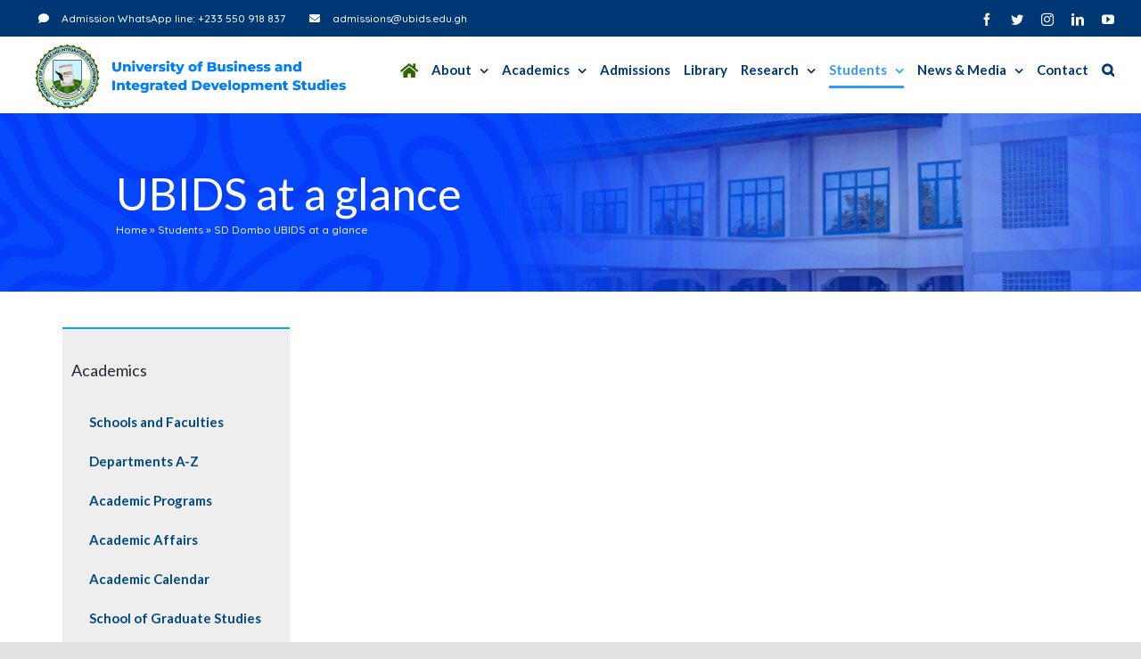

--- FILE ---
content_type: text/html; charset=UTF-8
request_url: https://ubids.edu.gh/students/sd-dombo-ubids-at-a-glance
body_size: 22113
content:
<!DOCTYPE html>
<html class="avada-html-layout-wide avada-html-header-position-top avada-is-100-percent-template" lang="en-US" prefix="og: http://ogp.me/ns# fb: http://ogp.me/ns/fb#">
<head>
	<meta http-equiv="X-UA-Compatible" content="IE=edge" />
	<meta http-equiv="Content-Type" content="text/html; charset=utf-8"/>
	<meta name="keywords" content="University of Businees and Integrated Development Studies, UBIDS, Business and Integrated Development, Wa, Ghana, Upper West Region, Bamahu, Wa Hospital, Wa University, Business, School of Business, School of Law, School of Social Science and Arts, Faculty of Integrated Development Studies, Professor Philip Duku Osei, Faculty of Planning and Land Management, Faculty of Public Policy and Governance, School of Education and Life-Long Learning, Faculty of Information Technology, Wa Clinic, Scientist, Business Professional, Upper West" />
	<meta name="rights" content="Powered by UBIDS ICT" />
	<meta name="viewport" content="width=device-width, initial-scale=1" />
	<meta name='robots' content='max-image-preview:large' />

	<!-- This site is optimized with the Yoast SEO Premium plugin v14.7 - https://yoast.com/wordpress/plugins/seo/ -->
	<title>SD Dombo UBIDS at a glance</title>
	<meta name="robots" content="index, follow" />
	<meta name="googlebot" content="index, follow, max-snippet:-1, max-image-preview:large, max-video-preview:-1" />
	<meta name="bingbot" content="index, follow, max-snippet:-1, max-image-preview:large, max-video-preview:-1" />
	<link rel="canonical" href="https://ubids.edu.gh/students/sd-dombo-ubids-at-a-glance" />
	<meta property="og:locale" content="en_US" />
	<meta property="og:type" content="article" />
	<meta property="og:title" content="SD Dombo UBIDS at a glance" />
	<meta property="og:url" content="https://ubids.edu.gh/students/sd-dombo-ubids-at-a-glance" />
	<meta property="og:site_name" content="Univ. of Business and Integrated Dev&#039;t Studies" />
	<meta property="article:publisher" content="https://facebook.com/SDD-University-of-Business-and-Integrated-Development-Studies-112991830616031" />
	<meta property="article:modified_time" content="2025-04-01T16:23:13+00:00" />
	<meta property="og:image" content="https://ubids.edu.gh/wp-content/uploads/2021/11/UBIDS-logo-web_70px_70px.png" />
	<meta property="og:image:width" content="70" />
	<meta property="og:image:height" content="70" />
	<meta name="twitter:card" content="summary_large_image" />
	<meta name="twitter:creator" content="@sddubids" />
	<meta name="twitter:site" content="@sddubids" />
	<script type="application/ld+json" class="yoast-schema-graph">{"@context":"https://schema.org","@graph":[{"@type":"Organization","@id":"https://ubids.edu.gh/#organization","name":"SD Dombo University of Business and Integrated Development Studies","url":"https://ubids.edu.gh/","sameAs":["https://facebook.com/SDD-University-of-Business-and-Integrated-Development-Studies-112991830616031","https://www.instagram.com/sdd.ubids","https://www.linkedin.com/company/sddubids/","https://www.youtube.com/channel/UCZOeTt8AkRJ-JrWkc_m3-ig","https://twitter.com/sddubids"],"logo":{"@type":"ImageObject","@id":"https://ubids.edu.gh/#logo","inLanguage":"en-US","url":"https://ubids.edu.gh/wp-content/uploads/2021/11/UBIDS-logo-web_70px_70px.png","width":70,"height":70,"caption":"SD Dombo University of Business and Integrated Development Studies"},"image":{"@id":"https://ubids.edu.gh/#logo"}},{"@type":"WebSite","@id":"https://ubids.edu.gh/#website","url":"https://ubids.edu.gh/","name":"Univ. of Business and Integrated Dev&#039;t Studies","description":"We offer a wide range of high quality of teaching and extra-curricular activities.","publisher":{"@id":"https://ubids.edu.gh/#organization"},"potentialAction":[{"@type":"SearchAction","target":"https://ubids.edu.gh/?s={search_term_string}","query-input":"required name=search_term_string"}],"inLanguage":"en-US"},{"@type":"WebPage","@id":"https://ubids.edu.gh/students/sd-dombo-ubids-at-a-glance#webpage","url":"https://ubids.edu.gh/students/sd-dombo-ubids-at-a-glance","name":"SD Dombo UBIDS at a glance","isPartOf":{"@id":"https://ubids.edu.gh/#website"},"datePublished":"2020-08-06T14:15:44+00:00","dateModified":"2025-04-01T16:23:13+00:00","breadcrumb":{"@id":"https://ubids.edu.gh/students/sd-dombo-ubids-at-a-glance#breadcrumb"},"inLanguage":"en-US","potentialAction":[{"@type":"ReadAction","target":["https://ubids.edu.gh/students/sd-dombo-ubids-at-a-glance"]}]},{"@type":"BreadcrumbList","@id":"https://ubids.edu.gh/students/sd-dombo-ubids-at-a-glance#breadcrumb","itemListElement":[{"@type":"ListItem","position":1,"item":{"@type":"WebPage","@id":"https://ubids.edu.gh/","url":"https://ubids.edu.gh/","name":"Home"}},{"@type":"ListItem","position":2,"item":{"@type":"WebPage","@id":"https://ubids.edu.gh/students","url":"https://ubids.edu.gh/students","name":"Students"}},{"@type":"ListItem","position":3,"item":{"@type":"WebPage","@id":"https://ubids.edu.gh/students/sd-dombo-ubids-at-a-glance","url":"https://ubids.edu.gh/students/sd-dombo-ubids-at-a-glance","name":"SD Dombo UBIDS at a glance"}}]}]}</script>
	<!-- / Yoast SEO Premium plugin. -->


<link rel='dns-prefetch' href='//cdnjs.cloudflare.com' />
<link rel='dns-prefetch' href='//s.w.org' />
<link rel='dns-prefetch' href='//www.googletagmanager.com' />
<link rel="alternate" type="application/rss+xml" title="Univ. of Business and Integrated Dev&#039;t Studies &raquo; Feed" href="https://ubids.edu.gh/feed" />
<link rel="alternate" type="application/rss+xml" title="Univ. of Business and Integrated Dev&#039;t Studies &raquo; Comments Feed" href="https://ubids.edu.gh/comments/feed" />
<link rel="alternate" type="text/calendar" title="Univ. of Business and Integrated Dev&#039;t Studies &raquo; iCal Feed" href="https://ubids.edu.gh/events/?ical=1" />
					<link rel="shortcut icon" href="https://ubids.edu.gh/wp-content/uploads/2020/07/SDD-UBIDS-logo-small.png" type="image/x-icon" />
		
		
		
		
				
		<meta property="og:title" content="SD Dombo UBIDS at a glance"/>
		<meta property="og:type" content="article"/>
		<meta property="og:url" content="https://ubids.edu.gh/students/sd-dombo-ubids-at-a-glance"/>
		<meta property="og:site_name" content="Univ. of Business and Integrated Dev&#039;t Studies"/>
		<meta property="og:description" content=""/>

									<meta property="og:image" content="https://ubids.edu.gh/wp-content/uploads/2026/01/ubids_logo_new.png"/>
									<script type="text/javascript">
			window._wpemojiSettings = {"baseUrl":"https:\/\/s.w.org\/images\/core\/emoji\/13.0.1\/72x72\/","ext":".png","svgUrl":"https:\/\/s.w.org\/images\/core\/emoji\/13.0.1\/svg\/","svgExt":".svg","source":{"concatemoji":"https:\/\/ubids.edu.gh\/wp-includes\/js\/wp-emoji-release.min.js?ver=5.7.14"}};
			!function(e,a,t){var n,r,o,i=a.createElement("canvas"),p=i.getContext&&i.getContext("2d");function s(e,t){var a=String.fromCharCode;p.clearRect(0,0,i.width,i.height),p.fillText(a.apply(this,e),0,0);e=i.toDataURL();return p.clearRect(0,0,i.width,i.height),p.fillText(a.apply(this,t),0,0),e===i.toDataURL()}function c(e){var t=a.createElement("script");t.src=e,t.defer=t.type="text/javascript",a.getElementsByTagName("head")[0].appendChild(t)}for(o=Array("flag","emoji"),t.supports={everything:!0,everythingExceptFlag:!0},r=0;r<o.length;r++)t.supports[o[r]]=function(e){if(!p||!p.fillText)return!1;switch(p.textBaseline="top",p.font="600 32px Arial",e){case"flag":return s([127987,65039,8205,9895,65039],[127987,65039,8203,9895,65039])?!1:!s([55356,56826,55356,56819],[55356,56826,8203,55356,56819])&&!s([55356,57332,56128,56423,56128,56418,56128,56421,56128,56430,56128,56423,56128,56447],[55356,57332,8203,56128,56423,8203,56128,56418,8203,56128,56421,8203,56128,56430,8203,56128,56423,8203,56128,56447]);case"emoji":return!s([55357,56424,8205,55356,57212],[55357,56424,8203,55356,57212])}return!1}(o[r]),t.supports.everything=t.supports.everything&&t.supports[o[r]],"flag"!==o[r]&&(t.supports.everythingExceptFlag=t.supports.everythingExceptFlag&&t.supports[o[r]]);t.supports.everythingExceptFlag=t.supports.everythingExceptFlag&&!t.supports.flag,t.DOMReady=!1,t.readyCallback=function(){t.DOMReady=!0},t.supports.everything||(n=function(){t.readyCallback()},a.addEventListener?(a.addEventListener("DOMContentLoaded",n,!1),e.addEventListener("load",n,!1)):(e.attachEvent("onload",n),a.attachEvent("onreadystatechange",function(){"complete"===a.readyState&&t.readyCallback()})),(n=t.source||{}).concatemoji?c(n.concatemoji):n.wpemoji&&n.twemoji&&(c(n.twemoji),c(n.wpemoji)))}(window,document,window._wpemojiSettings);
		</script>
		<style type="text/css">
img.wp-smiley,
img.emoji {
	display: inline !important;
	border: none !important;
	box-shadow: none !important;
	height: 1em !important;
	width: 1em !important;
	margin: 0 .07em !important;
	vertical-align: -0.1em !important;
	background: none !important;
	padding: 0 !important;
}
</style>
	<link rel='stylesheet' id='wp-block-library-css'  href='https://ubids.edu.gh/wp-includes/css/dist/block-library/style.min.css?ver=5.7.14' type='text/css' media='all' />
<link rel='stylesheet' id='wp-block-library-theme-css'  href='https://ubids.edu.gh/wp-includes/css/dist/block-library/theme.min.css?ver=5.7.14' type='text/css' media='all' />
<link rel='stylesheet' id='awsm-team-css-css'  href='https://ubids.edu.gh/wp-content/plugins/awsm-team-pro/css/team.min.css?ver=1.10.0' type='text/css' media='all' />
<link rel='stylesheet' id='codeclouds-mp-css-css'  href='https://cdnjs.cloudflare.com/ajax/libs/magnific-popup.js/1.1.0/magnific-popup.min.css' type='text/css' media='all' />
<link rel='stylesheet' id='fs-frontend-css-css'  href='https://ubids.edu.gh/wp-content/plugins/flickr-stream/css/frontend.min.css?ver=1.3' type='text/css' media='all' />
<link rel='stylesheet' id='rs-plugin-settings-css'  href='https://ubids.edu.gh/wp-content/plugins/revslider/public/assets/css/rs6.css?ver=6.2.22' type='text/css' media='all' />
<style id='rs-plugin-settings-inline-css' type='text/css'>
#rs-demo-id {}
</style>
<link rel='stylesheet' id='gravityview_az_entry_filter-css'  href='https://ubids.edu.gh/wp-content/plugins/gravityview-az-filters/assets/css/gravityview-az-filters.css?ver=5.7.14' type='text/css' media='all' />
<link rel='stylesheet' id='gravityview-featured-entries-css'  href='https://ubids.edu.gh/wp-content/plugins/gravityview-featured-entries/assets/css/featured-entries.css?ver=2.0.6' type='text/css' media='all' />
<link rel='stylesheet' id='avada-stylesheet-css'  href='https://ubids.edu.gh/wp-content/themes/Avada/assets/css/style.min.css?ver=7.0.1' type='text/css' media='all' />
<!--[if IE]>
<link rel='stylesheet' id='avada-IE-css'  href='https://ubids.edu.gh/wp-content/themes/Avada/assets/css/ie.min.css?ver=7.0.1' type='text/css' media='all' />
<style id='avada-IE-inline-css' type='text/css'>
.avada-select-parent .select-arrow{background-color:#ffffff}
.select-arrow{background-color:#ffffff}
</style>
<![endif]-->
<link rel='stylesheet' id='iw_tab_style-css'  href='https://ubids.edu.gh/wp-content/plugins/fusion-builder-elegant-tabs/css/tabstyles.css?ver=2.7' type='text/css' media='all' />
<link rel='stylesheet' id='iw_tab_aminate-css'  href='https://ubids.edu.gh/wp-content/plugins/fusion-builder-elegant-tabs/css/animate.min.css?ver=2.7' type='text/css' media='all' />
<link rel='stylesheet' id='iw_tabs-css'  href='https://ubids.edu.gh/wp-content/plugins/fusion-builder-elegant-tabs/css/tabs.css?ver=2.7' type='text/css' media='all' />
<link rel='stylesheet' id='fusion-dynamic-css-css'  href='https://ubids.edu.gh/wp-content/uploads/fusion-styles/25e301187a06f15546bcc37970c21078.min.css?ver=3.0.1' type='text/css' media='all' />
<script type='text/javascript' src='https://ubids.edu.gh/wp-includes/js/jquery/jquery.min.js?ver=3.5.1' id='jquery-core-js'></script>
<script type='text/javascript' src='https://ubids.edu.gh/wp-includes/js/jquery/jquery-migrate.min.js?ver=3.3.2' id='jquery-migrate-js'></script>
<script type='text/javascript' src='https://ubids.edu.gh/wp-content/plugins/revslider/public/assets/js/rbtools.min.js?ver=6.2.22' id='tp-tools-js'></script>
<script type='text/javascript' src='https://ubids.edu.gh/wp-content/plugins/revslider/public/assets/js/rs6.min.js?ver=6.2.22' id='revmin-js'></script>
<script type='text/javascript' src='https://ubids.edu.gh/wp-content/plugins/table-creator/public/assets/js/datatables.min.js?ver=1.3.1' id='attc-datatable-js-js'></script>
<link rel="https://api.w.org/" href="https://ubids.edu.gh/wp-json/" /><link rel="alternate" type="application/json" href="https://ubids.edu.gh/wp-json/wp/v2/pages/74" /><link rel="EditURI" type="application/rsd+xml" title="RSD" href="https://ubids.edu.gh/xmlrpc.php?rsd" />
<link rel="wlwmanifest" type="application/wlwmanifest+xml" href="https://ubids.edu.gh/wp-includes/wlwmanifest.xml" /> 
<meta name="generator" content="WordPress 5.7.14" />
<link rel='shortlink' href='https://ubids.edu.gh/?p=74' />
<link rel="alternate" type="application/json+oembed" href="https://ubids.edu.gh/wp-json/oembed/1.0/embed?url=https%3A%2F%2Fubids.edu.gh%2Fstudents%2Fsd-dombo-ubids-at-a-glance" />
<link rel="alternate" type="text/xml+oembed" href="https://ubids.edu.gh/wp-json/oembed/1.0/embed?url=https%3A%2F%2Fubids.edu.gh%2Fstudents%2Fsd-dombo-ubids-at-a-glance&#038;format=xml" />
<meta name="generator" content="Site Kit by Google 1.159.0" /><meta name="tec-api-version" content="v1"><meta name="tec-api-origin" content="https://ubids.edu.gh"><link rel="alternate" href="https://ubids.edu.gh/wp-json/tribe/events/v1/" /><style type="text/css" id="css-fb-visibility">@media screen and (max-width: 640px){body:not(.fusion-builder-ui-wireframe) .fusion-no-small-visibility{display:none !important;}body:not(.fusion-builder-ui-wireframe) .sm-text-align-center{text-align:center !important;}body:not(.fusion-builder-ui-wireframe) .sm-text-align-left{text-align:left !important;}body:not(.fusion-builder-ui-wireframe) .sm-text-align-right{text-align:right !important;}body:not(.fusion-builder-ui-wireframe) .fusion-absolute-position-small{position:absolute;top:auto;width:100%;}}@media screen and (min-width: 641px) and (max-width: 1024px){body:not(.fusion-builder-ui-wireframe) .fusion-no-medium-visibility{display:none !important;}body:not(.fusion-builder-ui-wireframe) .md-text-align-center{text-align:center !important;}body:not(.fusion-builder-ui-wireframe) .md-text-align-left{text-align:left !important;}body:not(.fusion-builder-ui-wireframe) .md-text-align-right{text-align:right !important;}body:not(.fusion-builder-ui-wireframe) .fusion-absolute-position-medium{position:absolute;top:auto;width:100%;}}@media screen and (min-width: 1025px){body:not(.fusion-builder-ui-wireframe) .fusion-no-large-visibility{display:none !important;}body:not(.fusion-builder-ui-wireframe) .fusion-absolute-position-large{position:absolute;top:auto;width:100%;}}</style><meta name="generator" content="Powered by Slider Revolution 6.2.22 - responsive, Mobile-Friendly Slider Plugin for WordPress with comfortable drag and drop interface." />
<link rel="icon" href="https://ubids.edu.gh/wp-content/uploads/2020/07/UBIDS-logo-updated-3.png" sizes="32x32" />
<link rel="icon" href="https://ubids.edu.gh/wp-content/uploads/2020/07/UBIDS-logo-updated-3.png" sizes="192x192" />
<link rel="apple-touch-icon" href="https://ubids.edu.gh/wp-content/uploads/2020/07/UBIDS-logo-updated-3.png" />
<meta name="msapplication-TileImage" content="https://ubids.edu.gh/wp-content/uploads/2020/07/UBIDS-logo-updated-3.png" />
<script type="text/javascript">function setREVStartSize(e){
			//window.requestAnimationFrame(function() {				 
				window.RSIW = window.RSIW===undefined ? window.innerWidth : window.RSIW;	
				window.RSIH = window.RSIH===undefined ? window.innerHeight : window.RSIH;	
				try {								
					var pw = document.getElementById(e.c).parentNode.offsetWidth,
						newh;
					pw = pw===0 || isNaN(pw) ? window.RSIW : pw;
					e.tabw = e.tabw===undefined ? 0 : parseInt(e.tabw);
					e.thumbw = e.thumbw===undefined ? 0 : parseInt(e.thumbw);
					e.tabh = e.tabh===undefined ? 0 : parseInt(e.tabh);
					e.thumbh = e.thumbh===undefined ? 0 : parseInt(e.thumbh);
					e.tabhide = e.tabhide===undefined ? 0 : parseInt(e.tabhide);
					e.thumbhide = e.thumbhide===undefined ? 0 : parseInt(e.thumbhide);
					e.mh = e.mh===undefined || e.mh=="" || e.mh==="auto" ? 0 : parseInt(e.mh,0);		
					if(e.layout==="fullscreen" || e.l==="fullscreen") 						
						newh = Math.max(e.mh,window.RSIH);					
					else{					
						e.gw = Array.isArray(e.gw) ? e.gw : [e.gw];
						for (var i in e.rl) if (e.gw[i]===undefined || e.gw[i]===0) e.gw[i] = e.gw[i-1];					
						e.gh = e.el===undefined || e.el==="" || (Array.isArray(e.el) && e.el.length==0)? e.gh : e.el;
						e.gh = Array.isArray(e.gh) ? e.gh : [e.gh];
						for (var i in e.rl) if (e.gh[i]===undefined || e.gh[i]===0) e.gh[i] = e.gh[i-1];
											
						var nl = new Array(e.rl.length),
							ix = 0,						
							sl;					
						e.tabw = e.tabhide>=pw ? 0 : e.tabw;
						e.thumbw = e.thumbhide>=pw ? 0 : e.thumbw;
						e.tabh = e.tabhide>=pw ? 0 : e.tabh;
						e.thumbh = e.thumbhide>=pw ? 0 : e.thumbh;					
						for (var i in e.rl) nl[i] = e.rl[i]<window.RSIW ? 0 : e.rl[i];
						sl = nl[0];									
						for (var i in nl) if (sl>nl[i] && nl[i]>0) { sl = nl[i]; ix=i;}															
						var m = pw>(e.gw[ix]+e.tabw+e.thumbw) ? 1 : (pw-(e.tabw+e.thumbw)) / (e.gw[ix]);					
						newh =  (e.gh[ix] * m) + (e.tabh + e.thumbh);
					}				
					if(window.rs_init_css===undefined) window.rs_init_css = document.head.appendChild(document.createElement("style"));					
					document.getElementById(e.c).height = newh+"px";
					window.rs_init_css.innerHTML += "#"+e.c+"_wrapper { height: "+newh+"px }";				
				} catch(e){
					console.log("Failure at Presize of Slider:" + e)
				}					   
			//});
		  };</script>
		<script type="text/javascript">
			var doc = document.documentElement;
			doc.setAttribute( 'data-useragent', navigator.userAgent );
		</script>
		<style type="text/css" id="fusion-builder-page-css">.fusion-page-title-wrapper { padding-left: 100px;
}</style><!-- Global site tag (gtag.js) - Google Analytics -->
<script async src="https://www.googletagmanager.com/gtag/js?id=G-JQPQT4GPD2"></script>
<script>
  window.dataLayer = window.dataLayer || [];
  function gtag(){dataLayer.push(arguments);}
  gtag('js', new Date());

  gtag('config', 'G-JQPQT4GPD2');
</script><style type="text/css">#wpadminbar, #wpadminbar .menupop .ab-sub-wrapper, .ab-sub-secondary, #wpadminbar .quicklinks .menupop ul.ab-sub-secondary,#wpadminbar .quicklinks .menupop ul.ab-sub-secondary .ab-submenu {background:#282828}#wpadminbar a.ab-item, #wpadminbar>#wp-toolbar span.ab-label, #wpadminbar>#wp-toolbar span.noticon, #wpadminbar .ab-icon:before,#wpadminbar .ab-item:before {color:#94979B}#wpadminbar .quicklinks .menupop ul li a, #wpadminbar .quicklinks .menupop ul li a strong, #wpadminbar .quicklinks .menupop.hover ul li a,#wpadminbar.nojs .quicklinks .menupop:hover ul li a {color:#94979B; font-size:13px !important }#wpadminbar:not(.mobile)>#wp-toolbar a:focus span.ab-label,#wpadminbar:not(.mobile)>#wp-toolbar li:hover span.ab-label,#wpadminbar>#wp-toolbar li.hover span.ab-label, #wpadminbar.mobile .quicklinks .hover .ab-icon:before,#wpadminbar.mobile .quicklinks .hover .ab-item:before, #wpadminbar .quicklinks .menupop .ab-sub-secondary>li .ab-item:focus a,#wpadminbar .quicklinks .menupop .ab-sub-secondary>li>a:hover {color:#474747}#wpadminbar .quicklinks .ab-sub-wrapper .menupop.hover>a,#wpadminbar .quicklinks .menupop ul li a:focus,#wpadminbar .quicklinks .menupop ul li a:focus strong,#wpadminbar .quicklinks .menupop ul li a:hover,#wpadminbar .quicklinks .menupop ul li a:hover strong,#wpadminbar .quicklinks .menupop.hover ul li a:focus,#wpadminbar .quicklinks .menupop.hover ul li a:hover,#wpadminbar li #adminbarsearch.adminbar-focused:before,#wpadminbar li .ab-item:focus:before,#wpadminbar li a:focus .ab-icon:before,#wpadminbar li.hover .ab-icon:before,#wpadminbar li.hover .ab-item:before,#wpadminbar li:hover #adminbarsearch:before,#wpadminbar li:hover .ab-icon:before,#wpadminbar li:hover .ab-item:before,#wpadminbar.nojs .quicklinks .menupop:hover ul li a:focus,#wpadminbar.nojs .quicklinks .menupop:hover ul li a:hover, #wpadminbar .quicklinks .ab-sub-wrapper .menupop.hover>a .blavatar,#wpadminbar .quicklinks li a:focus .blavatar,#wpadminbar .quicklinks li a:hover .blavatar{color:#474747}#wpadminbar .menupop .ab-sub-wrapper, #wpadminbar .shortlink-input {background:#f4f4f4}#wpadminbar .ab-submenu .ab-item, #wpadminbar .quicklinks .menupop ul.ab-submenu li a,#wpadminbar .quicklinks .menupop ul.ab-submenu li a.ab-item {color:#666666}#wpadminbar .ab-submenu .ab-item:hover, #wpadminbar .quicklinks .menupop ul.ab-submenu li a:hover,#wpadminbar .quicklinks .menupop ul.ab-submenu li a.ab-item:hover {color:#333333}.quicklinks li.wpshapere_site_title a{ outline:none; border:none;}.quicklinks li.wpshapere_site_title {width:180px !important;}.quicklinks li.wpshapere_site_title a{outline:none; border:none;}.quicklinks li.wpshapere_site_title a, .quicklinks li.wpshapere_site_title a:hover, .quicklinks li.wpshapere_site_title a:focus {background:url(https://ubids.edu.gh/wp-content/uploads/2020/07/SDD-UBIDS-logo-small.png) center 1px no-repeat !important; text-indent:-9999px !important; width:auto;background-size:contain!important;}#adminmenuwrap{-webkit-box-shadow:0px 4px 16px 0px rgba(0,0,0,0.3);-moz-box-shadow:0px 4px 16px 0px rgba(0,0,0,0.3);box-shadow:0px 4px 16px 0px rgba(0,0,0,0.3);}ul#adminmenu a.wp-has-current-submenu:after, ul#adminmenu>li.current>a.current:after{border-right-color:transparent;}#wpadminbar * .ab-sub-wrapper {transition:all 280ms cubic-bezier(.4,0,.2,1) !important;}#wp-toolbar > ul > li > .ab-sub-wrapper {-webkit-transform:scale(.25,0);transform:scale(.25,0);-webkit-transition:all 280ms cubic-bezier(.4,0,.2,1);transition:all 280ms cubic-bezier(.4,0,.2,1);-webkit-transform-origin:50% 0 !important;transform-origin:50% 0 !important;display:block !important;opacity:0 !important;}#wp-toolbar > ul > li.hover > .ab-sub-wrapper {-webkit-transform:scale(1,1);transform:scale(1,1);opacity:1 !important;}#wp-toolbar > ul > li > .ab-sub-wrapper:before {position:absolute;top:-8px;left:20%;content:"";display:block;border:6px solid transparent;border-bottom-color:transparent;border-bottom-color:#f4f4f4;transition:all 0.2s ease-in-out;-moz-transition:all 0.2s ease-in-out;-webkit-transition:all 0.2s ease-in-out;}#wp-toolbar > ul > li.hover > .ab-sub-wrapper:before {top:-12px;}#wp-toolbar > ul > li#wp-admin-bar-my-account > .ab-sub-wrapper:before{left:60%}#wpadminbar .ab-top-menu>li.hover>.ab-item,#wpadminbar.nojq .quicklinks .ab-top-menu>li>.ab-item:focus,#wpadminbar:not(.mobile) .ab-top-menu>li:hover>.ab-item,#wpadminbar:not(.mobile) .ab-top-menu>li>.ab-item:focus{background:#282828; color:#94979B}</style>
	</head>

<body class="page-template page-template-100-width page-template-100-width-php page page-id-74 page-child parent-pageid-70 tribe-no-js fusion-image-hovers fusion-pagination-sizing fusion-button_size-large fusion-button_type-flat fusion-button_span-no avada-image-rollover-circle-yes avada-image-rollover-no fusion-body ltr fusion-sticky-header no-tablet-sticky-header no-mobile-sticky-header no-mobile-slidingbar avada-has-rev-slider-styles fusion-disable-outline fusion-sub-menu-fade mobile-logo-pos-left layout-wide-mode avada-has-boxed-modal-shadow- layout-scroll-offset-full avada-has-zero-margin-offset-top fusion-top-header menu-text-align-center mobile-menu-design-modern fusion-show-pagination-text fusion-header-layout-v3 avada-responsive avada-footer-fx-none avada-menu-highlight-style-bottombar fusion-search-form-clean fusion-main-menu-search-overlay fusion-avatar-circle avada-dropdown-styles avada-blog-layout-large avada-blog-archive-layout-large avada-ec-meta-layout-sidebar avada-header-shadow-no avada-menu-icon-position-left avada-has-megamenu-shadow avada-has-header-100-width avada-has-pagetitle-bg-full avada-has-mobile-menu-search avada-has-main-nav-search-icon avada-has-breadcrumb-mobile-hidden avada-has-titlebar-bar_and_content avada-header-border-color-full-transparent avada-has-pagination-width_height avada-flyout-menu-direction-fade avada-ec-views-v2" >
		<a class="skip-link screen-reader-text" href="#content">Skip to content</a>

	<div id="boxed-wrapper">
		<div class="fusion-sides-frame"></div>
		<div id="wrapper" class="fusion-wrapper">
			<div id="home" style="position:relative;top:-1px;"></div>
			
				
			<header class="fusion-header-wrapper">
				<div class="fusion-header-v3 fusion-logo-alignment fusion-logo-left fusion-sticky-menu- fusion-sticky-logo-1 fusion-mobile-logo-1  fusion-mobile-menu-design-modern">
					
<div class="fusion-secondary-header">
	<div class="fusion-row">
					<div class="fusion-alignleft">
				<nav class="fusion-secondary-menu" role="navigation" aria-label="Secondary Menu"><ul id="menu-header-right" class="menu"><li  id="menu-item-15405"  class="menu-item menu-item-type-custom menu-item-object-custom menu-item-15405"  data-item-id="15405"><a  href="#" class="fusion-flex-link fusion-bottombar-highlight"><span class="fusion-megamenu-icon"><i class="glyphicon fa-comment fas" aria-hidden="true"></i></span><span class="menu-text">Admission WhatsApp line: +233 550 918 837</span></a></li><li  id="menu-item-15406"  class="menu-item menu-item-type-custom menu-item-object-custom menu-item-15406"  data-item-id="15406"><a  href="#" class="fusion-flex-link fusion-bottombar-highlight"><span class="fusion-megamenu-icon"><i class="glyphicon fa-envelope fas" aria-hidden="true"></i></span><span class="menu-text">admissions@ubids.edu.gh</span></a></li></ul></nav><nav class="fusion-mobile-nav-holder fusion-mobile-menu-text-align-left" aria-label="Secondary Mobile Menu"></nav>			</div>
							<div class="fusion-alignright">
				<div class="fusion-social-links-header"><div class="fusion-social-networks"><div class="fusion-social-networks-wrapper"><a  class="fusion-social-network-icon fusion-tooltip fusion-facebook fusion-icon-facebook" style data-placement="bottom" data-title="Facebook" data-toggle="tooltip" title="Facebook" href="https://facebook.com/SDD-University-of-Business-and-Integrated-Development-Studies-112991830616031" target="_blank" rel="noopener noreferrer"><span class="screen-reader-text">Facebook</span></a><a  class="fusion-social-network-icon fusion-tooltip fusion-twitter fusion-icon-twitter" style data-placement="bottom" data-title="Twitter" data-toggle="tooltip" title="Twitter" href="https://twitter.com/sddubids" target="_blank" rel="noopener noreferrer"><span class="screen-reader-text">Twitter</span></a><a  class="fusion-social-network-icon fusion-tooltip fusion-instagram fusion-icon-instagram" style data-placement="bottom" data-title="Instagram" data-toggle="tooltip" title="Instagram" href="https://www.instagram.com/sdd.ubids" target="_blank" rel="noopener noreferrer"><span class="screen-reader-text">Instagram</span></a><a  class="fusion-social-network-icon fusion-tooltip fusion-linkedin fusion-icon-linkedin" style data-placement="bottom" data-title="LinkedIn" data-toggle="tooltip" title="LinkedIn" href="https://www.linkedin.com/company/sddubids/" target="_blank" rel="noopener noreferrer"><span class="screen-reader-text">LinkedIn</span></a><a  class="fusion-social-network-icon fusion-tooltip fusion-youtube fusion-icon-youtube" style data-placement="bottom" data-title="YouTube" data-toggle="tooltip" title="YouTube" href="https://www.youtube.com/channel/UCZOeTt8AkRJ-JrWkc_m3-ig" target="_blank" rel="noopener noreferrer"><span class="screen-reader-text">YouTube</span></a></div></div></div>			</div>
			</div>
</div>
<div class="fusion-header-sticky-height"></div>
<div class="fusion-header">
	<div class="fusion-row">
					<div class="fusion-logo" data-margin-top="5px" data-margin-bottom="0px" data-margin-left="0px" data-margin-right="0px">
			<a class="fusion-logo-link"  href="https://ubids.edu.gh/" >

						<!-- standard logo -->
			<img src="https://ubids.edu.gh/wp-content/uploads/2026/01/ubids_logo_new.png" srcset="https://ubids.edu.gh/wp-content/uploads/2026/01/ubids_logo_new.png 1x" width="364" height="80" alt="Univ. of Business and Integrated Dev&#039;t Studies Logo" data-retina_logo_url="" class="fusion-standard-logo" />

											<!-- mobile logo -->
				<img src="https://ubids.edu.gh/wp-content/uploads/2026/01/ubids_sticker_logo.png" srcset="https://ubids.edu.gh/wp-content/uploads/2026/01/ubids_sticker_logo.png 1x" width="70" height="70" alt="Univ. of Business and Integrated Dev&#039;t Studies Logo" data-retina_logo_url="" class="fusion-mobile-logo" />
			
											<!-- sticky header logo -->
				<img src="https://ubids.edu.gh/wp-content/uploads/2026/01/ubids_sticker_logo.png" srcset="https://ubids.edu.gh/wp-content/uploads/2026/01/ubids_sticker_logo.png 1x" width="70" height="70" alt="Univ. of Business and Integrated Dev&#039;t Studies Logo" data-retina_logo_url="" class="fusion-sticky-logo" />
					</a>
		</div>		<nav class="fusion-main-menu" aria-label="Main Menu"><div class="fusion-overlay-search">		<form role="search" class="searchform fusion-search-form  fusion-search-form-clean" method="get" action="https://ubids.edu.gh/">
			<div class="fusion-search-form-content">

				
				<div class="fusion-search-field search-field">
					<label><span class="screen-reader-text">Search for:</span>
													<input type="search" value="" name="s" class="s" placeholder="Search..." required aria-required="true" aria-label=""/>
											</label>
				</div>
				<div class="fusion-search-button search-button">
					<input type="submit" class="fusion-search-submit searchsubmit" value="&#xf002;" />
									</div>

				
			</div>


			
		</form>
		<div class="fusion-search-spacer"></div><a href="#" class="fusion-close-search"></a></div><ul id="menu-main-menu" class="fusion-menu"><li  id="menu-item-5881"  class="menu-item menu-item-type-post_type menu-item-object-page menu-item-home menu-item-5881"  data-item-id="5881"><a  href="https://ubids.edu.gh/" class="fusion-icon-only-link fusion-flex-link fusion-bottombar-highlight"><span class="fusion-megamenu-icon"><i class="glyphicon fa-home fas" aria-hidden="true"></i></span><span class="menu-text"><span class="menu-title">Home</span></span></a></li><li  id="menu-item-18016"  class="menu-item menu-item-type-custom menu-item-object-custom menu-item-has-children menu-item-18016 fusion-megamenu-menu "  data-item-id="18016"><a  class="fusion-bottombar-highlight"><span class="menu-text">About</span> <span class="fusion-caret"><i class="fusion-dropdown-indicator" aria-hidden="true"></i></span></a><div class="fusion-megamenu-wrapper fusion-columns-4 columns-per-row-4 columns-4 col-span-8"><div class="row"><div class="fusion-megamenu-holder" style="width:999.996px;" data-width="999.996px"><ul class="fusion-megamenu"><li  id="menu-item-15887"  class="menu-item menu-item-type-custom menu-item-object-custom menu-item-has-children menu-item-15887 fusion-megamenu-submenu fusion-megamenu-columns-4 col-lg-3 col-md-3 col-sm-3"  style="width:25%;"><div class='fusion-megamenu-title'><a href="https://ubids.edu.gh/about/overview">UBIDS</a></div><ul class="sub-menu"><li  id="menu-item-94"  class="menu-item menu-item-type-post_type menu-item-object-page menu-item-94" ><a  href="https://ubids.edu.gh/about/overview" class="fusion-bottombar-highlight"><span><span class="fusion-megamenu-bullet"></span>Overview</span></a></li><li  id="menu-item-99"  class="menu-item menu-item-type-post_type menu-item-object-page menu-item-99" ><a  href="https://ubids.edu.gh/about/vision-and-mission" class="fusion-bottombar-highlight"><span><span class="fusion-megamenu-bullet"></span>Vision, Mission &#038; Core Values</span></a></li><li  id="menu-item-18015"  class="menu-item menu-item-type-post_type menu-item-object-page menu-item-18015" ><a  href="https://ubids.edu.gh/about/the-campus" class="fusion-bottombar-highlight"><span><span class="fusion-megamenu-bullet"></span>The Campus</span></a></li><li  id="menu-item-15177"  class="menu-item menu-item-type-post_type menu-item-object-page menu-item-15177" ><a  href="https://ubids.edu.gh/about/university-council" class="fusion-bottombar-highlight"><span><span class="fusion-megamenu-bullet"></span>Governing Council</span></a></li><li  id="menu-item-98"  class="menu-item menu-item-type-post_type menu-item-object-page menu-item-98" ><a  href="https://ubids.edu.gh/about/university-leadership" class="fusion-bottombar-highlight"><span><span class="fusion-megamenu-bullet"></span>University Leadership</span></a></li><li  id="menu-item-26219"  class="menu-item menu-item-type-post_type menu-item-object-page menu-item-26219" ><a  href="https://ubids.edu.gh/about/policies_other_documents" class="fusion-bottombar-highlight"><span><span class="fusion-megamenu-bullet"></span>Policies &#038; Other Docs</span></a></li></ul></li><li  id="menu-item-93"  class="menu-item menu-item-type-post_type menu-item-object-page menu-item-has-children menu-item-93 fusion-megamenu-submenu fusion-megamenu-columns-4 col-lg-3 col-md-3 col-sm-3"  style="width:25%;"><div class='fusion-megamenu-title'><a href="https://ubids.edu.gh/about/office-of-the-vice-chancellor">Office of the Vice-Chancellor</a></div><ul class="sub-menu"><li  id="menu-item-15890"  class="menu-item menu-item-type-custom menu-item-object-custom menu-item-15890" ><a  class="fusion-bottombar-highlight"><span><span class="fusion-megamenu-bullet"></span>VC&#8217;s Welcome Message</span></a></li><li  id="menu-item-15891"  class="menu-item menu-item-type-custom menu-item-object-custom menu-item-15891" ><a  href="https://ubids.edu.gh/about/office-of-the-vice-chancellor/vc-profile" class="fusion-bottombar-highlight"><span><span class="fusion-megamenu-bullet"></span>The Vice Chancellor</span></a></li><li  id="menu-item-14410"  class="menu-item menu-item-type-post_type menu-item-object-page menu-item-14410" ><a  href="https://ubids.edu.gh/about/office-of-the-pro-vice-chancellor" class="fusion-bottombar-highlight"><span><span class="fusion-megamenu-bullet"></span>Office of the Pro Vice Chancellor</span></a></li><li  id="menu-item-15893"  class="menu-item menu-item-type-custom menu-item-object-custom menu-item-15893" ><a  class="fusion-bottombar-highlight"><span><span class="fusion-megamenu-bullet"></span>Related Offices</span></a></li></ul></li><li  id="menu-item-15889"  class="menu-item menu-item-type-custom menu-item-object-custom menu-item-has-children menu-item-15889 fusion-megamenu-submenu fusion-megamenu-columns-4 col-lg-3 col-md-3 col-sm-3"  style="width:25%;"><div class='fusion-megamenu-title'><span>Office of the Registrar</span></div><ul class="sub-menu"><li  id="menu-item-14511"  class="menu-item menu-item-type-post_type menu-item-object-page menu-item-14511" ><a  href="https://ubids.edu.gh/registry" class="fusion-bottombar-highlight"><span><span class="fusion-megamenu-bullet"></span>Registry</span></a></li><li  id="menu-item-17078"  class="menu-item menu-item-type-post_type menu-item-object-page menu-item-17078" ><a  href="https://ubids.edu.gh/registry/about-registrar" class="fusion-bottombar-highlight"><span><span class="fusion-megamenu-bullet"></span>The Registrar</span></a></li><li  id="menu-item-17077"  class="menu-item menu-item-type-post_type menu-item-object-page menu-item-17077" ><a  href="https://ubids.edu.gh/registry/administrative-directorates" class="fusion-bottombar-highlight"><span><span class="fusion-megamenu-bullet"></span>Related Offices</span></a></li></ul></li><li  id="menu-item-15888"  class="menu-item menu-item-type-custom menu-item-object-custom menu-item-has-children menu-item-15888 fusion-megamenu-submenu fusion-megamenu-columns-4 col-lg-3 col-md-3 col-sm-3"  style="width:25%;"><div class='fusion-megamenu-title'><span>Directorates</span></div><ul class="sub-menu"><li  id="menu-item-15722"  class="menu-item menu-item-type-post_type menu-item-object-page menu-item-15722" ><a  href="https://ubids.edu.gh/finance-directorate" class="fusion-bottombar-highlight"><span><span class="fusion-megamenu-bullet"></span>Finance</span></a></li><li  id="menu-item-15897"  class="menu-item menu-item-type-custom menu-item-object-custom menu-item-15897" ><a  class="fusion-bottombar-highlight"><span><span class="fusion-megamenu-bullet"></span>Human Resource</span></a></li><li  id="menu-item-17723"  class="menu-item menu-item-type-post_type menu-item-object-page menu-item-17723" ><a  href="https://ubids.edu.gh/directorate-of-international-collaborations" class="fusion-bottombar-highlight"><span><span class="fusion-megamenu-bullet"></span>International Collaborations</span></a></li><li  id="menu-item-22621"  class="menu-item menu-item-type-post_type menu-item-object-page menu-item-22621" ><a  href="https://ubids.edu.gh/directorate-information-management-services" class="fusion-bottombar-highlight"><span><span class="fusion-megamenu-bullet"></span>Information Management Services</span></a></li><li  id="menu-item-15901"  class="menu-item menu-item-type-custom menu-item-object-custom menu-item-15901" ><a  class="fusion-bottombar-highlight"><span><span class="fusion-megamenu-bullet"></span>Internal Audit</span></a></li><li  id="menu-item-22614"  class="menu-item menu-item-type-post_type menu-item-object-page menu-item-22614" ><a  href="https://ubids.edu.gh/dwems" class="fusion-bottombar-highlight"><span><span class="fusion-megamenu-bullet"></span>Works and Municipal Services</span></a></li><li  id="menu-item-96"  class="menu-item menu-item-type-post_type menu-item-object-page menu-item-96" ><a  href="https://ubids.edu.gh/about/university-relation" class="fusion-bottombar-highlight"><span><span class="fusion-megamenu-bullet"></span>University Relations</span></a></li><li  id="menu-item-27202"  class="menu-item menu-item-type-custom menu-item-object-custom menu-item-has-children menu-item-27202" ><a  class="fusion-bottombar-highlight"><span><span class="fusion-megamenu-bullet"></span>Procurement</span> <span class="fusion-caret"><i class="fusion-dropdown-indicator" aria-hidden="true"></i></span></a><ul class="sub-menu deep-level"><li  id="menu-item-27205"  class="menu-item menu-item-type-post_type menu-item-object-page menu-item-27205" ><a  href="https://ubids.edu.gh/contracts-awarded" class="fusion-bottombar-highlight"><span><span class="fusion-megamenu-bullet"></span>Contracts Awarded</span></a></li></ul></li><li  id="menu-item-21500"  class="menu-item menu-item-type-post_type menu-item-object-page menu-item-21500" ><a  href="https://ubids.edu.gh/about/dapqa" class="fusion-bottombar-highlight"><span><span class="fusion-megamenu-bullet"></span>Academic Planning and Quality Assurance</span></a></li></ul></li></ul></div><div style="clear:both;"></div></div></div></li><li  id="menu-item-18166"  class="menu-item menu-item-type-custom menu-item-object-custom menu-item-has-children menu-item-18166 fusion-dropdown-menu"  data-item-id="18166"><a  class="fusion-bottombar-highlight"><span class="menu-text">Academics</span> <span class="fusion-caret"><i class="fusion-dropdown-indicator" aria-hidden="true"></i></span></a><ul class="sub-menu"><li  id="menu-item-101"  class="menu-item menu-item-type-post_type menu-item-object-page menu-item-101 fusion-dropdown-submenu" ><a  href="https://ubids.edu.gh/academics/academic-affairs" class="fusion-bottombar-highlight"><span>Academic Affairs</span></a></li><li  id="menu-item-2140"  class="menu-item menu-item-type-post_type menu-item-object-page menu-item-2140 fusion-dropdown-submenu" ><a  href="https://ubids.edu.gh/academics/academic-programs" class="fusion-bottombar-highlight"><span>Academic Programmes</span></a></li><li  id="menu-item-102"  class="menu-item menu-item-type-post_type menu-item-object-page menu-item-102 fusion-dropdown-submenu" ><a  href="https://ubids.edu.gh/academics/academic-calendar" class="fusion-bottombar-highlight"><span>Academic Calendar</span></a></li><li  id="menu-item-8269"  class="menu-item menu-item-type-post_type menu-item-object-page menu-item-8269 fusion-dropdown-submenu" ><a  href="https://ubids.edu.gh/academics/lecture-timetables" class="fusion-bottombar-highlight"><span>Lecture Timetables</span></a></li><li  id="menu-item-103"  class="menu-item menu-item-type-post_type menu-item-object-page menu-item-103 fusion-dropdown-submenu" ><a  href="https://ubids.edu.gh/academics/schools" class="fusion-bottombar-highlight"><span>Schools and Faculties</span></a></li><li  id="menu-item-105"  class="menu-item menu-item-type-post_type menu-item-object-page menu-item-105 fusion-dropdown-submenu" ><a  href="https://ubids.edu.gh/academics/departments-a-z" class="fusion-bottombar-highlight"><span>Departments A-Z</span></a></li><li  id="menu-item-15214"  class="menu-item menu-item-type-post_type menu-item-object-page menu-item-15214 fusion-dropdown-submenu" ><a  href="https://ubids.edu.gh/dcobi" class="fusion-bottombar-highlight"><span>DCOBI</span></a></li><li  id="menu-item-26514"  class="menu-item menu-item-type-post_type menu-item-object-page menu-item-26514 fusion-dropdown-submenu" ><a  href="https://ubids.edu.gh/academics/idel" class="fusion-bottombar-highlight"><span>Institute of Distance Education and Learning</span></a></li><li  id="menu-item-107"  class="menu-item menu-item-type-post_type menu-item-object-page menu-item-107 fusion-dropdown-submenu" ><a  href="https://ubids.edu.gh/sgsr" class="fusion-bottombar-highlight"><span>School of Graduate Studies</span></a></li></ul></li><li  id="menu-item-286"  class="menu-item menu-item-type-post_type menu-item-object-page menu-item-286"  data-item-id="286"><a  href="https://ubids.edu.gh/admissions" class="fusion-bottombar-highlight"><span class="menu-text">Admissions</span></a></li><li  id="menu-item-18130"  class="menu-item menu-item-type-post_type menu-item-object-page menu-item-18130"  data-item-id="18130"><a  href="https://ubids.edu.gh/library" class="fusion-bottombar-highlight"><span class="menu-text">Library</span></a></li><li  id="menu-item-18167"  class="menu-item menu-item-type-custom menu-item-object-custom menu-item-has-children menu-item-18167 fusion-megamenu-menu "  data-item-id="18167"><a  class="fusion-bottombar-highlight"><span class="menu-text">Research</span> <span class="fusion-caret"><i class="fusion-dropdown-indicator" aria-hidden="true"></i></span></a><div class="fusion-megamenu-wrapper fusion-columns-2 columns-per-row-2 columns-2 col-span-4"><div class="row"><div class="fusion-megamenu-holder" style="width:499.998px;" data-width="499.998px"><ul class="fusion-megamenu"><li  id="menu-item-18977"  class="menu-item menu-item-type-custom menu-item-object-custom menu-item-has-children menu-item-18977 fusion-megamenu-submenu fusion-megamenu-columns-2 col-lg-6 col-md-6 col-sm-6"  style="width:50%;"><div class='fusion-megamenu-title'><span>Centers</span></div><ul class="sub-menu"><li  id="menu-item-18978"  class="menu-item menu-item-type-post_type menu-item-object-page menu-item-18978" ><a  href="https://ubids.edu.gh/research/wac-srt" class="fusion-bottombar-highlight"><span><span class="fusion-megamenu-bullet"></span>WAC-SRT</span></a></li></ul></li><li  id="menu-item-22200"  class="menu-item menu-item-type-post_type menu-item-object-page menu-item-22200 fusion-megamenu-submenu fusion-megamenu-columns-2 col-lg-6 col-md-6 col-sm-6"  style="width:50%;"><div class='fusion-megamenu-title'><a href="https://ubids.edu.gh/directorate-of-research">Directorate of Research</a></div></li></ul></div><div style="clear:both;"></div></div></div></li><li  id="menu-item-18169"  class="menu-item menu-item-type-custom menu-item-object-custom current-menu-ancestor menu-item-has-children menu-item-18169 fusion-megamenu-menu "  data-item-id="18169"><a  class="fusion-bottombar-highlight"><span class="menu-text">Students</span> <span class="fusion-caret"><i class="fusion-dropdown-indicator" aria-hidden="true"></i></span></a><div class="fusion-megamenu-wrapper fusion-columns-2 columns-per-row-2 columns-2 col-span-4"><div class="row"><div class="fusion-megamenu-holder" style="width:499.998px;" data-width="499.998px"><ul class="fusion-megamenu"><li  id="menu-item-2193"  class="menu-item menu-item-type-custom menu-item-object-custom current-menu-ancestor current-menu-parent menu-item-has-children menu-item-2193 fusion-megamenu-submenu fusion-megamenu-columns-2 col-lg-6 col-md-6 col-sm-6"  style="width:50%;"><div class='fusion-megamenu-title'><span>Prospective Students</span></div><ul class="sub-menu"><li  id="menu-item-125"  class="menu-item menu-item-type-post_type menu-item-object-page current-menu-item page_item page-item-74 current_page_item menu-item-125" ><a  href="https://ubids.edu.gh/students/sd-dombo-ubids-at-a-glance" class="fusion-bottombar-highlight"><span><span class="fusion-megamenu-bullet"></span>UBIDS at a glance</span></a></li><li  id="menu-item-19750"  class="menu-item menu-item-type-post_type menu-item-object-page menu-item-19750" ><a  href="https://ubids.edu.gh/students/int-and-exchange-students" class="fusion-bottombar-highlight"><span><span class="fusion-megamenu-bullet"></span>International and Exchange Students</span></a></li></ul></li><li  id="menu-item-2212"  class="menu-item menu-item-type-custom menu-item-object-custom menu-item-has-children menu-item-2212 fusion-megamenu-submenu fusion-megamenu-columns-2 col-lg-6 col-md-6 col-sm-6"  style="width:50%;"><div class='fusion-megamenu-title'><span>Current Students</span></div><ul class="sub-menu"><li  id="menu-item-27277"  class="menu-item menu-item-type-post_type menu-item-object-page menu-item-27277" ><a  href="https://ubids.edu.gh/students/accommodation-and-housing" class="fusion-bottombar-highlight"><span><span class="fusion-megamenu-bullet"></span>Accommodation and Housing</span></a></li><li  id="menu-item-104"  class="menu-item menu-item-type-post_type menu-item-object-page menu-item-104" ><a  href="https://ubids.edu.gh/academics/dean-of-students" class="fusion-bottombar-highlight"><span><span class="fusion-megamenu-bullet"></span>Dean of Students</span></a></li><li  id="menu-item-126"  class="menu-item menu-item-type-post_type menu-item-object-page menu-item-126" ><a  href="https://ubids.edu.gh/students/src" class="fusion-bottombar-highlight"><span><span class="fusion-megamenu-bullet"></span>SRC</span></a></li><li  id="menu-item-22787"  class="menu-item menu-item-type-post_type menu-item-object-page menu-item-22787" ><a  href="https://ubids.edu.gh/students/guidance-and-counselling-unit" class="fusion-bottombar-highlight"><span><span class="fusion-megamenu-bullet"></span>Guidance and Counselling Unit</span></a></li><li  id="menu-item-15578"  class="menu-item menu-item-type-post_type menu-item-object-page menu-item-15578" ><a  href="https://ubids.edu.gh/admissions/tuition-and-fees" class="fusion-bottombar-highlight"><span><span class="fusion-megamenu-bullet"></span>Tuition and fees</span></a></li><li  id="menu-item-19562"  class="menu-item menu-item-type-post_type menu-item-object-page menu-item-19562" ><a  href="https://ubids.edu.gh/students/int-and-exchange-students/erasmus" class="fusion-bottombar-highlight"><span><span class="fusion-megamenu-bullet"></span>Erasmus Students</span></a></li><li  id="menu-item-21677"  class="menu-item menu-item-type-custom menu-item-object-custom menu-item-21677" ><a  href="http://umis.ubids.edu.gh" class="fusion-bottombar-highlight"><span><span class="fusion-megamenu-bullet"></span>Student Portal</span></a></li></ul></li></ul></div><div style="clear:both;"></div></div></div></li><li  id="menu-item-18168"  class="menu-item menu-item-type-custom menu-item-object-custom menu-item-has-children menu-item-18168 fusion-dropdown-menu"  data-item-id="18168"><a  class="fusion-bottombar-highlight"><span class="menu-text">News &#038; Media</span> <span class="fusion-caret"><i class="fusion-dropdown-indicator" aria-hidden="true"></i></span></a><ul class="sub-menu"><li  id="menu-item-134"  class="menu-item menu-item-type-post_type menu-item-object-page menu-item-134 fusion-dropdown-submenu" ><a  href="https://ubids.edu.gh/news-and-media/news" class="fusion-bottombar-highlight"><span>News</span></a></li><li  id="menu-item-4499"  class="menu-item menu-item-type-post_type menu-item-object-page menu-item-4499 fusion-dropdown-submenu" ><a  href="https://ubids.edu.gh/news-and-media/announcements" class="fusion-bottombar-highlight"><span>Announcements</span></a></li><li  id="menu-item-4858"  class="menu-item menu-item-type-post_type menu-item-object-page menu-item-4858 fusion-dropdown-submenu" ><a  href="https://ubids.edu.gh/news-and-media/inaugural-lectures" class="fusion-bottombar-highlight"><span>Inaugural Lectures</span></a></li><li  id="menu-item-4859"  class="menu-item menu-item-type-post_type menu-item-object-page menu-item-4859 fusion-dropdown-submenu" ><a  href="https://ubids.edu.gh/news-and-media/gallery" class="fusion-bottombar-highlight"><span>Gallery</span></a></li><li  id="menu-item-17951"  class="menu-item menu-item-type-post_type menu-item-object-page menu-item-17951 fusion-dropdown-submenu" ><a  href="https://ubids.edu.gh/news-and-media/vacancy" class="fusion-bottombar-highlight"><span>Vacancies</span></a></li></ul></li><li  id="menu-item-287"  class="menu-item menu-item-type-post_type menu-item-object-page menu-item-287"  data-item-id="287"><a  href="https://ubids.edu.gh/contact" class="fusion-bottombar-highlight"><span class="menu-text">Contact</span></a></li><li class="fusion-custom-menu-item fusion-main-menu-search fusion-search-overlay"><a class="fusion-main-menu-icon" href="#" aria-label="Search" data-title="Search" title="Search"></a></li></ul></nav>	<div class="fusion-mobile-menu-icons">
							<a href="#" class="fusion-icon fusion-icon-bars" aria-label="Toggle mobile menu" aria-expanded="false"></a>
		
					<a href="#" class="fusion-icon fusion-icon-search" aria-label="Toggle mobile search"></a>
		
		
			</div>

<nav class="fusion-mobile-nav-holder fusion-mobile-menu-text-align-left" aria-label="Main Menu Mobile"></nav>

		
<div class="fusion-clearfix"></div>
<div class="fusion-mobile-menu-search">
			<form role="search" class="searchform fusion-search-form  fusion-search-form-clean" method="get" action="https://ubids.edu.gh/">
			<div class="fusion-search-form-content">

				
				<div class="fusion-search-field search-field">
					<label><span class="screen-reader-text">Search for:</span>
													<input type="search" value="" name="s" class="s" placeholder="Search..." required aria-required="true" aria-label=""/>
											</label>
				</div>
				<div class="fusion-search-button search-button">
					<input type="submit" class="fusion-search-submit searchsubmit" value="&#xf002;" />
									</div>

				
			</div>


			
		</form>
		</div>
			</div>
</div>
				</div>
				<div class="fusion-clearfix"></div>
			</header>
							
				
		<div id="sliders-container">
					</div>
				
				
			
			<div class="avada-page-titlebar-wrapper">
	<div class="fusion-page-title-bar fusion-page-title-bar-breadcrumbs fusion-page-title-bar-left">
		<div class="fusion-page-title-row">
			<div class="fusion-page-title-wrapper">
				<div class="fusion-page-title-captions">

																							<h1 class="entry-title">UBIDS at a glance</h1>

													<h3>Home » Students » SD Dombo UBIDS at a glance</h3>
											
					
				</div>

													
			</div>
		</div>
	</div>
</div>

						<main id="main" class="clearfix width-100">
				<div class="fusion-row" style="max-width:100%;">
<section id="content" class="full-width">
					<div id="post-74" class="post-74 page type-page status-publish hentry">
			<span class="entry-title rich-snippet-hidden">SD Dombo UBIDS at a glance</span><span class="vcard rich-snippet-hidden"><span class="fn"><a href="https://ubids.edu.gh/author/root" title="Posts by UBIDS Corporate Affairs" rel="author">UBIDS Corporate Affairs</a></span></span><span class="updated rich-snippet-hidden">2025-04-01T16:23:13+00:00</span>						<div class="post-content">
				<div class="fusion-fullwidth fullwidth-box fusion-builder-row-1 fusion-flex-container nonhundred-percent-fullwidth non-hundred-percent-height-scrolling" style="background-color: rgba(255,255,255,0);background-position: center center;background-repeat: no-repeat;border-width: 0px 0px 0px 0px;border-color:#e2e2e2;border-style:solid;" ><div class="fusion-builder-row fusion-row fusion-flex-align-items-flex-start" style="max-width:1560px;margin-left: calc(-4% / 2 );margin-right: calc(-4% / 2 );"><div class="fusion-layout-column fusion_builder_column fusion-builder-column-0 fusion_builder_column_1_4 1_4 fusion-flex-column"><div class="fusion-column-wrapper fusion-flex-justify-content-flex-start fusion-content-layout-column" style="background-position:left top;background-repeat:no-repeat;-webkit-background-size:cover;-moz-background-size:cover;-o-background-size:cover;background-size:cover;border-width: 2px 0 2px 0;border-color:#03a9f4;border-style:solid;padding: 0px 0px 0px 0px;"><div class="fusion-widget-area fusion-widget-area-1 fusion-content-widget-area"><style type="text/css">.fusion-widget-area-1 {background-color:#eeeeee;}.fusion-widget-area-1 {padding:10px 10px 10px 10px;}.fusion-widget-area-1 .widget h4 {color:#212934;}.fusion-widget-area-1 .widget .heading h4 {color:#212934;}</style><style type="text/css" data-id="avada-vertical-menu-widget-2">#avada-vertical-menu-widget-2 > ul.menu { margin-top: -8px; }</style><div id="avada-vertical-menu-widget-2" class="widget avada_vertical_menu" style="border-style: solid;border-color:transparent;border-width:0px;"><div class="heading"><h4 class="widget-title">Academics</h4></div><style>#fusion-vertical-menu-widget-avada-vertical-menu-widget-2 ul.menu li a {font-size:15px;}</style><nav id="fusion-vertical-menu-widget-avada-vertical-menu-widget-2" class="fusion-vertical-menu-widget fusion-menu hover left no-border" aria-label="Secondary Navigation: Academics"><ul id="menu-academics" class="menu"><li id="menu-item-1971" class="menu-item menu-item-type-post_type menu-item-object-page menu-item-1971"><a href="https://ubids.edu.gh/academics/schools"><span class="link-text"> Schools and Faculties</span><span class="arrow"></span></a></li><li id="menu-item-1968" class="menu-item menu-item-type-post_type menu-item-object-page menu-item-1968"><a href="https://ubids.edu.gh/academics/departments-a-z"><span class="link-text"> Departments A-Z</span><span class="arrow"></span></a></li><li id="menu-item-2021" class="menu-item menu-item-type-post_type menu-item-object-page menu-item-2021"><a href="https://ubids.edu.gh/academics/academic-programs"><span class="link-text"> Academic Programs</span><span class="arrow"></span></a></li><li id="menu-item-1965" class="menu-item menu-item-type-post_type menu-item-object-page menu-item-1965"><a href="https://ubids.edu.gh/academics/academic-affairs"><span class="link-text"> Academic Affairs</span><span class="arrow"></span></a></li><li id="menu-item-1966" class="menu-item menu-item-type-post_type menu-item-object-page menu-item-1966"><a href="https://ubids.edu.gh/academics/academic-calendar"><span class="link-text"> Academic Calendar</span><span class="arrow"></span></a></li><li id="menu-item-1970" class="menu-item menu-item-type-post_type menu-item-object-page menu-item-1970"><a href="https://ubids.edu.gh/sgsr"><span class="link-text"> School of Graduate Studies</span><span class="arrow"></span></a></li></ul></nav></div><div class="fusion-additional-widget-content"></div></div></div></div><style type="text/css">.fusion-body .fusion-builder-column-0{width:25% !important;margin-top : 0px;margin-bottom : 20px;}.fusion-builder-column-0 > .fusion-column-wrapper {padding-top : 0px !important;padding-right : 0px !important;margin-right : 7.68%;padding-bottom : 0px !important;padding-left : 0px !important;margin-left : 7.68%;}@media only screen and (max-width:1024px) {.fusion-body .fusion-builder-column-0{width:25% !important;order : 0;}.fusion-builder-column-0 > .fusion-column-wrapper {margin-right : 7.68%;margin-left : 7.68%;}}@media only screen and (max-width:640px) {.fusion-body .fusion-builder-column-0{width:100% !important;order : 0;}.fusion-builder-column-0 > .fusion-column-wrapper {margin-right : 1.92%;margin-left : 1.92%;}}</style><div class="fusion-layout-column fusion_builder_column fusion-builder-column-1 fusion_builder_column_3_4 3_4 fusion-flex-column"><div class="fusion-column-wrapper fusion-flex-justify-content-flex-start fusion-content-layout-column" style="background-position:left top;background-repeat:no-repeat;-webkit-background-size:cover;-moz-background-size:cover;-o-background-size:cover;background-size:cover;padding: 0px 0px 0px 0px;"><div class="fusion-video fusion-youtube" style="max-width:1280px;max-height:720px;" data-autoplay="1"><div class="video-shortcode"><iframe title="YouTube video player" src="https://www.youtube.com/embed/O2_H5HSAQ-U?wmode=transparent&autoplay=0" width="1280" height="720" allowfullscreen allow="autoplay; fullscreen"></iframe></div></div></div></div><style type="text/css">.fusion-body .fusion-builder-column-1{width:75% !important;margin-top : 0px;margin-bottom : 20px;}.fusion-builder-column-1 > .fusion-column-wrapper {padding-top : 0px !important;padding-right : 0px !important;margin-right : 2.56%;padding-bottom : 0px !important;padding-left : 0px !important;margin-left : 2.56%;}@media only screen and (max-width:1024px) {.fusion-body .fusion-builder-column-1{width:75% !important;order : 0;}.fusion-builder-column-1 > .fusion-column-wrapper {margin-right : 2.56%;margin-left : 2.56%;}}@media only screen and (max-width:640px) {.fusion-body .fusion-builder-column-1{width:100% !important;order : 0;}.fusion-builder-column-1 > .fusion-column-wrapper {margin-right : 1.92%;margin-left : 1.92%;}}</style></div><style type="text/css">.fusion-body .fusion-flex-container.fusion-builder-row-1{ padding-top : 40px;margin-top : 0px;padding-right : 50px;padding-bottom : 40px;margin-bottom : 0px;padding-left : 70px;}</style></div>
							</div>
												</div>
	</section>
						
					</div>  <!-- fusion-row -->
				</main>  <!-- #main -->
				
				
								
					<section class="fusion-tb-footer fusion-footer"><div class="fusion-footer-widget-area fusion-widget-area"><div class="fusion-fullwidth fullwidth-box fusion-builder-row-2 fusion-flex-container fusion-parallax-none nonhundred-percent-fullwidth non-hundred-percent-height-scrolling" style="background-color: #000000;background-image: url(&quot;https://ubids.edu.gh/wp-content/uploads/2021/11/footer_background_ubids.jpg&quot;);background-image:linear-gradient(90deg, #242424 0%,#242424 100%),url(https://ubids.edu.gh/wp-content/uploads/2021/11/footer_background_ubids.jpg);background-position: center center;background-repeat: no-repeat;border-width: 2px 0px 0px 0px;border-color:#444444;border-style:solid;-webkit-background-size:cover;-moz-background-size:cover;-o-background-size:cover;background-size:cover;" ><div class="fusion-builder-row fusion-row fusion-flex-align-items-flex-start fusion-flex-justify-content-center" style="max-width:1560px;margin-left: calc(-4% / 2 );margin-right: calc(-4% / 2 );"><div class="fusion-layout-column fusion_builder_column fusion-builder-column-2 fusion_builder_column_1_4 1_4 fusion-flex-column"><div class="fusion-column-wrapper fusion-flex-justify-content-flex-start fusion-content-layout-column" style="background-position:left top;background-repeat:no-repeat;-webkit-background-size:cover;-moz-background-size:cover;-o-background-size:cover;background-size:cover;padding: 0px 0px 0px 0px;"><style type="text/css">@media only screen and (max-width:1024px) {.fusion-title.fusion-title-1{margin-top:10px!important;margin-bottom:0px!important;}}@media only screen and (max-width:640px) {.fusion-title.fusion-title-1{margin-top:10px!important;margin-bottom:10px!important;}}</style><div class="fusion-title title fusion-title-1 fusion-sep-none fusion-title-text fusion-title-size-two" style="font-size:18px;margin-top:10px;margin-bottom:0px;"><h2 class="title-heading-left" style="margin:0;font-size:1em;color:#ffffff;">Get in Touch</h2></div><div class="fusion-separator" style="align-self: flex-start;margin-right:auto;width:100%;max-width:50%;"><div class="fusion-separator-border sep-single sep-solid" style="border-color:#ffffff;border-top-width:1px;"></div></div><ul class="fusion-checklist fusion-checklist-1" style="font-size:13px;line-height:22.1px;"><li class="fusion-li-item"><span style="height:22.1px;width:22.1px;margin-right:9.1px;" class="icon-wrapper circle-no"><i class="fusion-li-icon fa-map-marker-alt fas" style="color:#ffffff;" aria-hidden="true"></i></span><div class="fusion-li-item-content" style="margin-left:31.2px;"><span style="color: #ffffff;">Digital Address: XW-1147-8901, Bamahu – Wa</span></div></li><li class="fusion-li-item"><span style="height:22.1px;width:22.1px;margin-right:9.1px;" class="icon-wrapper circle-no"><i class="fusion-li-icon fa-fax fas" style="color:#ffffff;" aria-hidden="true"></i></span><div class="fusion-li-item-content" style="margin-left:31.2px;"><span style="color: #ffffff;">Box WA64 Wa, Upper West Region</div></li><li class="fusion-li-item"><span style="height:22.1px;width:22.1px;margin-right:9.1px;" class="icon-wrapper circle-no"><i class="fusion-li-icon fa-envelope fas" style="color:#ffffff;" aria-hidden="true"></i></span><div class="fusion-li-item-content" style="margin-left:31.2px;"><span style="color: #ffffff;">info@ubids.edu.gh</span></div></li><li class="fusion-li-item"><span style="height:22.1px;width:22.1px;margin-right:9.1px;" class="icon-wrapper circle-no"><i class="fusion-li-icon fa-phone-square-alt fas" style="color:#ffffff;" aria-hidden="true"></i></span><div class="fusion-li-item-content" style="margin-left:31.2px;"><span style="color: #ffffff;">+233 39 209 7256 |+233 39 209 7257</span></div></li></ul><style type="text/css">@media only screen and (max-width:1024px) {.fusion-title.fusion-title-2{margin-top:10px!important;margin-bottom:0px!important;}}@media only screen and (max-width:640px) {.fusion-title.fusion-title-2{margin-top:10px!important;margin-bottom:10px!important;}}</style><div class="fusion-title title fusion-title-2 fusion-sep-none fusion-title-text fusion-title-size-three" style="font-size:18px;margin-top:10px;margin-bottom:0px;"><h3 class="title-heading-left" style="margin:0;font-size:1em;color:#ffffff;"></span></p>
<p>Follow us</p></h3></div><div class="fusion-separator" style="align-self: flex-start;margin-right:auto;margin-bottom:15px;width:100%;max-width:50%;"><div class="fusion-separator-border sep-single sep-solid" style="border-color:#ffffff;border-top-width:1px;"></div></div><div class="fusion-social-links"><div class="fusion-social-networks boxed-icons"><div class="fusion-social-networks-wrapper"><a class="fusion-social-network-icon fusion-tooltip fusion-facebook fusion-icon-facebook" style="color:#003875;font-size:14px;width: calc(14px + (2 * (8px)) + 2px);background-color:#ffffff;border-color:#ffffff;border-radius:50%;" data-placement="top" data-title="Facebook" data-toggle="tooltip" title="Facebook" aria-label="fusion-facebook" target="_blank" rel="noopener noreferrer" href="https://facebook.com/SDD-University-of-Business-and-Integrated-Development-Studies-112991830616031"></a><a class="fusion-social-network-icon fusion-tooltip fusion-twitter fusion-icon-twitter" style="color:#003875;font-size:14px;width: calc(14px + (2 * (8px)) + 2px);background-color:#ffffff;border-color:#ffffff;border-radius:50%;" data-placement="top" data-title="Twitter" data-toggle="tooltip" title="Twitter" aria-label="fusion-twitter" target="_blank" rel="noopener noreferrer" href="https://twitter.com/sddubids"></a><a class="fusion-social-network-icon fusion-tooltip fusion-instagram fusion-icon-instagram" style="color:#003875;font-size:14px;width: calc(14px + (2 * (8px)) + 2px);background-color:#ffffff;border-color:#ffffff;border-radius:50%;" data-placement="top" data-title="Instagram" data-toggle="tooltip" title="Instagram" aria-label="fusion-instagram" target="_blank" rel="noopener noreferrer" href="https://www.instagram.com/sdd.ubids"></a><a class="fusion-social-network-icon fusion-tooltip fusion-linkedin fusion-icon-linkedin" style="color:#003875;font-size:14px;width: calc(14px + (2 * (8px)) + 2px);background-color:#ffffff;border-color:#ffffff;border-radius:50%;" data-placement="top" data-title="LinkedIn" data-toggle="tooltip" title="LinkedIn" aria-label="fusion-linkedin" target="_blank" rel="noopener noreferrer" href="https://www.linkedin.com/company/sddubids/"></a><a class="fusion-social-network-icon fusion-tooltip fusion-youtube fusion-icon-youtube" style="color:#003875;font-size:14px;width: calc(14px + (2 * (8px)) + 2px);background-color:#ffffff;border-color:#ffffff;border-radius:50%;" data-placement="top" data-title="YouTube" data-toggle="tooltip" title="YouTube" aria-label="fusion-youtube" target="_blank" rel="noopener noreferrer" href="https://www.youtube.com/channel/UCZOeTt8AkRJ-JrWkc_m3-ig"></a></div></div></div></div></div><style type="text/css">.fusion-body .fusion-builder-column-2{width:25% !important;margin-top : 0px;margin-bottom : 20px;}.fusion-builder-column-2 > .fusion-column-wrapper {padding-top : 0px !important;padding-right : 0px !important;margin-right : 7.68%;padding-bottom : 0px !important;padding-left : 0px !important;margin-left : 7.68%;}@media only screen and (max-width:1024px) {.fusion-body .fusion-builder-column-2{width:25% !important;order : 0;}.fusion-builder-column-2 > .fusion-column-wrapper {margin-right : 7.68%;margin-left : 7.68%;}}@media only screen and (max-width:640px) {.fusion-body .fusion-builder-column-2{width:100% !important;order : 0;}.fusion-builder-column-2 > .fusion-column-wrapper {margin-right : 1.92%;margin-left : 1.92%;}}</style><div class="fusion-layout-column fusion_builder_column fusion-builder-column-3 fusion_builder_column_3_4 3_4 fusion-flex-column"><div class="fusion-column-wrapper fusion-flex-justify-content-flex-start fusion-content-layout-column" style="background-position:left top;background-repeat:no-repeat;-webkit-background-size:cover;-moz-background-size:cover;-o-background-size:cover;background-size:cover;padding: 0px 0px 0px 0px;"><div class="fusion-builder-row fusion-builder-row-inner fusion-row fusion-flex-align-items-flex-start fusion-flex-justify-content-center" style="width:104% !important;max-width:104% !important;margin-left: calc(-4% / 2 );margin-right: calc(-4% / 2 );"><div class="fusion-layout-column fusion_builder_column_inner fusion-builder-nested-column-0 fusion_builder_column_inner_1_3 1_3 fusion-flex-column"><div class="fusion-column-wrapper fusion-flex-justify-content-flex-start fusion-content-layout-column" style="background-position:left top;background-repeat:no-repeat;-webkit-background-size:cover;-moz-background-size:cover;-o-background-size:cover;background-size:cover;padding: 0px 0px 0px 0px;"><style type="text/css">@media only screen and (max-width:1024px) {.fusion-title.fusion-title-3{margin-top:10px!important;margin-bottom:0px!important;}}@media only screen and (max-width:640px) {.fusion-title.fusion-title-3{margin-top:10px!important;margin-bottom:10px!important;}}</style><div class="fusion-title title fusion-title-3 fusion-sep-none fusion-title-text fusion-title-size-three" style="font-size:18px;margin-top:10px;margin-bottom:0px;"><h3 class="title-heading-left" style="margin:0;font-size:1em;color:#ffffff;">Featured Links</h3></div><div class="fusion-separator" style="align-self: flex-start;margin-right:auto;margin-bottom:15px;width:100%;max-width:50%;"><div class="fusion-separator-border sep-single sep-solid" style="border-color:#ffffff;border-top-width:1px;"></div></div><nav class="fusion-menu-element-wrapper direction-column mode-dropdown expand-method-hover submenu-mode-dropdown mobile-mode-always-expanded mobile-size-full-absolute icons-position-left dropdown-carets-yes has-active-border-bottom-no has-active-border-left-no has-active-border-right-no mobile-trigger-fullwidth-off mobile-indent-on mobile-justify-left loading expand-right submenu-transition-opacity fusion-animated" aria-label="Menu" data-breakpoint="1024" data-count="0" data-transition-type="fade" data-transition-time="300" data-animationType="slideInLeft" data-animationDuration="1.0" data-animationOffset="100%"><button type="button" class="avada-menu-mobile-menu-trigger no-text" onClick="fusionNavClickExpandBtn(this);" aria-expanded="false"><span class="inner"><span class="collapsed-nav-text"><span class="screen-reader-text">Toggle Navigation</span></span><span class="collapsed-nav-icon"><span class="collapsed-nav-icon-open fa-bars fas"></span><span class="collapsed-nav-icon-close fa-times fas"></span></span></span></button><style>.fusion-menu-element-wrapper[data-count="0"],.fusion-menu-element-wrapper[data-count="0"] .fusion-menu-element-list .menu-item > a{font-size:12px;}.fusion-menu-element-wrapper[data-count="0"] .fusion-menu-element-list{flex-direction:column;}.fusion-menu-element-wrapper[data-count="0"] [class*="fusion-icon-"],.fusion-menu-element-wrapper[data-count="0"] [class^="fusion-icon-"]{font-family:inherit !important;}.fusion-menu-element-wrapper[data-count="0"] .fusion-menu-element-list > li:not(.fusion-menu-item-button) > a{padding-top:calc(2px + 0px);padding-bottom:calc(2px + 0.5px);}.fusion-menu-element-wrapper[data-count="0"] .fusion-menu-element-list > li:not(.fusion-menu-item-button) .fusion-widget-cart > a,.fusion-menu-element-wrapper[data-count="0"] .fusion-menu-element-list > li:not(.fusion-menu-item-button) > .fusion-open-nav-submenu,.fusion-menu-element-wrapper[data-count="0"] .fusion-menu-element-list > li:not(.fusion-menu-item-button):hover > a,.fusion-menu-element-wrapper[data-count="0"] .fusion-menu-element-list > li:not(.fusion-menu-item-button).hover > a,.fusion-menu-element-wrapper[data-count="0"] .fusion-menu-element-list > li:not(.fusion-menu-item-button):focus > a,.fusion-menu-element-wrapper[data-count="0"] .fusion-menu-element-list > li:not(.fusion-menu-item-button):active > a,.fusion-menu-element-wrapper[data-count="0"] .fusion-menu-element-list > li:not(.fusion-menu-item-button):focus-within > a,.fusion-menu-element-wrapper[data-count="0"] .fusion-menu-element-list > li:not(.fusion-menu-item-button).current-menu-item > a,.fusion-menu-element-wrapper[data-count="0"] .fusion-menu-element-list > li:not(.fusion-menu-item-button).current-menu-ancestor > a,.fusion-menu-element-wrapper[data-count="0"] .fusion-menu-element-list > li:not(.fusion-menu-item-button).current-menu-parent > a,.fusion-menu-element-wrapper[data-count="0"] .fusion-menu-element-list > li:not(.fusion-menu-item-button).expanded > a,.fusion-menu-element-wrapper[data-count="0"] .fusion-menu-element-list > li:not(.fusion-menu-item-button):hover > .fusion-open-nav-submenu,.fusion-menu-element-wrapper[data-count="0"] .fusion-menu-element-list > li:not(.fusion-menu-item-button).hover > .fusion-open-nav-submenu,.fusion-menu-element-wrapper[data-count="0"] .fusion-menu-element-list > li:not(.fusion-menu-item-button):focus > .fusion-open-nav-submenu,.fusion-menu-element-wrapper[data-count="0"] .fusion-menu-element-list > li:not(.fusion-menu-item-button):active > .fusion-open-nav-submenu,.fusion-menu-element-wrapper[data-count="0"] .fusion-menu-element-list > li:not(.fusion-menu-item-button):focus-within > .fusion-open-nav-submenu,.fusion-menu-element-wrapper[data-count="0"] .fusion-menu-element-list > li:not(.fusion-menu-item-button).current-menu-item > .fusion-open-nav-submenu,.fusion-menu-element-wrapper[data-count="0"] .fusion-menu-element-list > li:not(.fusion-menu-item-button).current-menu-ancestor > .fusion-open-nav-submenu,.fusion-menu-element-wrapper[data-count="0"] .fusion-menu-element-list > li:not(.fusion-menu-item-button).current-menu-parent > .fusion-open-nav-submenu,.fusion-menu-element-wrapper[data-count="0"] .fusion-menu-element-list > li:not(.fusion-menu-item-button).expanded > .fusion-open-nav-submenu{padding-top:calc(2px + 0px);}.fusion-menu-element-wrapper[data-count="0"].direction-column .fusion-menu-element-list > li:not(.fusion-menu-item-button) > .fusion-open-nav-submenu{padding-top:calc(2px + 0px);padding-bottom:calc(2px + 0px);}.fusion-menu-element-wrapper[data-count="0"] .fusion-menu-element-list > li:not(.fusion-menu-item-button):not(.menu-item-has-children):hover > a,.fusion-menu-element-wrapper[data-count="0"] .fusion-menu-element-list > li:not(.fusion-menu-item-button):not(.menu-item-has-children).hover > a,.fusion-menu-element-wrapper[data-count="0"] .fusion-menu-element-list > li:not(.fusion-menu-item-button):not(.menu-item-has-children):focus > a,.fusion-menu-element-wrapper[data-count="0"] .fusion-menu-element-list > li:not(.fusion-menu-item-button):not(.menu-item-has-children):active > a,.fusion-menu-element-wrapper[data-count="0"] .fusion-menu-element-list > li:not(.fusion-menu-item-button):not(.menu-item-has-children):focus-within > a,.fusion-menu-element-wrapper[data-count="0"] .fusion-menu-element-list > li:not(.fusion-menu-item-button):not(.menu-item-has-children).current-menu-item > a,.fusion-menu-element-wrapper[data-count="0"] .fusion-menu-element-list > li:not(.fusion-menu-item-button):not(.menu-item-has-children).current-menu-ancestor > a,.fusion-menu-element-wrapper[data-count="0"] .fusion-menu-element-list > li:not(.fusion-menu-item-button):not(.menu-item-has-children).current-menu-parent > a,.fusion-menu-element-wrapper[data-count="0"] .fusion-menu-element-list > li:not(.fusion-menu-item-button):not(.menu-item-has-children).expanded > a{padding-bottom:calc(2px + 0px);}.fusion-menu-element-wrapper[data-count="0"] .fusion-menu-form-inline,.fusion-menu-element-wrapper[data-count="0"] .custom-menu-search-overlay ~ .fusion-overlay-search{padding-top:2px;}.fusion-menu-element-wrapper[data-count="0"]:not(.collapse-enabled) .fusion-menu-element-list .custom-menu-search-overlay .fusion-overlay-search,.fusion-menu-element-wrapper[data-count="0"]:not(.collapse-enabled) .fusion-menu-element-list .fusion-menu-form-inline{padding-top:2px;padding-bottom:2px;}.fusion-menu-element-wrapper[data-count="0"]:not(.collapse-enabled) .fusion-menu-element-list > li:not(.fusion-menu-item-button) > .fusion-open-nav-submenu{padding-bottom:2px;color:#ffffff !important;}.fusion-menu-element-wrapper[data-count="0"]:not(.collapse-enabled) .fusion-menu-form-inline,.fusion-menu-element-wrapper[data-count="0"]:not(.collapse-enabled) .custom-menu-search-overlay ~ .fusion-overlay-search{padding-bottom:2px;}.fusion-menu-element-wrapper[data-count="0"] .fusion-overlay-search .fusion-close-search:before,.fusion-menu-element-wrapper[data-count="0"] .fusion-overlay-search .fusion-close-search:after{background:#ffffff;}.fusion-menu-element-wrapper[data-count="0"]:not(.collapse-enabled) .fusion-menu-element-list > li:not(.fusion-menu-item-button) > .background-active{background:rgba(0,0,0,0.15);}.fusion-menu-element-wrapper[data-count="0"] .fusion-menu-element-list > li:not(.fusion-menu-item-button) > .background-default{border-bottom-width:0.5px;border-color:rgba(51,51,51,0.3);}.fusion-menu-element-wrapper[data-count="0"]:not(.collapse-enabled) .fusion-menu-element-list > li.menu-item:hover > a .fusion-megamenu-icon,.fusion-menu-element-wrapper[data-count="0"]:not(.collapse-enabled) .fusion-menu-element-list > li.menu-item.hover > a .fusion-megamenu-icon,.fusion-menu-element-wrapper[data-count="0"]:not(.collapse-enabled) .fusion-menu-element-list > li.menu-item:focus > a .fusion-megamenu-icon,.fusion-menu-element-wrapper[data-count="0"]:not(.collapse-enabled) .fusion-menu-element-list > li.menu-item:active > a .fusion-megamenu-icon,.fusion-menu-element-wrapper[data-count="0"]:not(.collapse-enabled) .fusion-menu-element-list > li.menu-item:focus-within > a .fusion-megamenu-icon,.fusion-menu-element-wrapper[data-count="0"]:not(.collapse-enabled) .fusion-menu-element-list > li.menu-item.current-menu-item > a .fusion-megamenu-icon,.fusion-menu-element-wrapper[data-count="0"]:not(.collapse-enabled) .fusion-menu-element-list > li.menu-item.current-menu-ancestor > a .fusion-megamenu-icon,.fusion-menu-element-wrapper[data-count="0"]:not(.collapse-enabled) .fusion-menu-element-list > li.menu-item.current-menu-parent > a .fusion-megamenu-icon,.fusion-menu-element-wrapper[data-count="0"]:not(.collapse-enabled) .fusion-menu-element-list > li.menu-item.expanded > a .fusion-megamenu-icon{color:#65bc7b;}.fusion-menu-element-wrapper[data-count="0"] .custom-menu-search-dropdown:hover .fusion-main-menu-icon,.fusion-menu-element-wrapper[data-count="0"] .custom-menu-search-overlay:hover .fusion-menu-icon-search.trigger-overlay,.fusion-menu-element-wrapper[data-count="0"] .custom-menu-search-overlay:hover ~ .fusion-overlay-search{color:#65bc7b !important;}.fusion-menu-element-wrapper[data-count="0"].collapse-enabled ul li > a,.fusion-menu-element-wrapper[data-count="0"].collapse-enabled ul li:hover .sub-menu li:not(.current-menu-item):not(.current-menu-ancestor):not(.current-menu-parent):not(.expanded) a,.fusion-menu-element-wrapper[data-count="0"].collapse-enabled ul li.hover .sub-menu li:not(.current-menu-item):not(.current-menu-ancestor):not(.current-menu-parent):not(.expanded) a,.fusion-menu-element-wrapper[data-count="0"].collapse-enabled ul li:focus .sub-menu li:not(.current-menu-item):not(.current-menu-ancestor):not(.current-menu-parent):not(.expanded) a,.fusion-menu-element-wrapper[data-count="0"].collapse-enabled ul li:active .sub-menu li:not(.current-menu-item):not(.current-menu-ancestor):not(.current-menu-parent):not(.expanded) a,.fusion-menu-element-wrapper[data-count="0"].collapse-enabled ul li:focus-within .sub-menu li:not(.current-menu-item):not(.current-menu-ancestor):not(.current-menu-parent):not(.expanded) a,.fusion-menu-element-wrapper[data-count="0"].collapse-enabled ul li.current-menu-item .sub-menu li:not(.current-menu-item):not(.current-menu-ancestor):not(.current-menu-parent):not(.expanded) a,.fusion-menu-element-wrapper[data-count="0"].collapse-enabled ul li.current-menu-ancestor .sub-menu li:not(.current-menu-item):not(.current-menu-ancestor):not(.current-menu-parent):not(.expanded) a,.fusion-menu-element-wrapper[data-count="0"].collapse-enabled ul li.current-menu-parent .sub-menu li:not(.current-menu-item):not(.current-menu-ancestor):not(.current-menu-parent):not(.expanded) a,.fusion-menu-element-wrapper[data-count="0"].collapse-enabled ul li.expanded .sub-menu li:not(.current-menu-item):not(.current-menu-ancestor):not(.current-menu-parent):not(.expanded) a{background:rgba(255,255,255,0) !important;color:#ffffff !important;}.fusion-menu-element-wrapper[data-count="0"].collapse-enabled ul li.custom-menu-search-inline,.fusion-menu-element-wrapper[data-count="0"].collapse-enabled ul .fusion-menu-form-inline,.fusion-menu-element-wrapper[data-count="0"].collapse-enabled ul li.fusion-menu-item-button,.fusion-menu-element-wrapper[data-count="0"].collapse-enabled ul,.fusion-menu-element-wrapper[data-count="0"].fusion-menu-element-wrapper.collapse-enabled .fusion-megamenu-menu .fusion-megamenu-wrapper .fusion-megamenu-holder ul li{background:rgba(255,255,255,0) !important;}.fusion-menu-element-wrapper[data-count="0"]:not(.collapse-enabled) .fusion-menu-element-list > li:not(.fusion-menu-item-button) > a,.fusion-menu-element-wrapper[data-count="0"].collapse-enabled ul li > a .fusion-button,.fusion-menu-element-wrapper[data-count="0"].collapse-enabled ul li > .fusion-open-nav-submenu-on-click:before,.fusion-menu-element-wrapper[data-count="0"].fusion-menu-element-wrapper.collapse-enabled .fusion-megamenu-menu .fusion-megamenu-wrapper .fusion-megamenu-holder ul li a{color:#ffffff !important;}</style><ul id="menu-footer-featured-links" class="fusion-menu fusion-custom-menu fusion-menu-element-list"><li  id="menu-item-15433"  class="menu-item menu-item-type-post_type menu-item-object-page menu-item-15433"  data-item-id="15433"><span class="background-default transition-fade"></span><span class="background-active transition-fade"></span><a  href="https://ubids.edu.gh/academics/academic-calendar" class="fusion-background-highlight"><span class="menu-text">Academic Calendar</span></a></li><li  id="menu-item-15438"  class="menu-item menu-item-type-post_type menu-item-object-page menu-item-15438"  data-item-id="15438"><span class="background-default transition-fade"></span><span class="background-active transition-fade"></span><a  href="https://ubids.edu.gh/admissions" class="fusion-background-highlight"><span class="menu-text">Admissions Portal</span></a></li><li  id="menu-item-15437"  class="menu-item menu-item-type-custom menu-item-object-custom menu-item-15437"  data-item-id="15437"><span class="background-default transition-fade"></span><span class="background-active transition-fade"></span><a  href="https://umis.ubids.edu.gh/admissionportal/admissionreport.php" class="fusion-background-highlight"><span class="menu-text">Check Admission Status</span></a></li><li  id="menu-item-15439"  class="menu-item menu-item-type-custom menu-item-object-custom menu-item-15439"  data-item-id="15439"><span class="background-default transition-fade"></span><span class="background-active transition-fade"></span><a  href="https://lms.ubids.edu.gh" class="fusion-background-highlight"><span class="menu-text">E-learning / LMS</span></a></li><li  id="menu-item-15434"  class="menu-item menu-item-type-post_type menu-item-object-page menu-item-15434"  data-item-id="15434"><span class="background-default transition-fade"></span><span class="background-active transition-fade"></span><a  href="https://ubids.edu.gh/academics/lecture-timetables" class="fusion-background-highlight"><span class="menu-text">Lecture Timetables</span></a></li><li  id="menu-item-15441"  class="menu-item menu-item-type-custom menu-item-object-custom menu-item-15441"  data-item-id="15441"><span class="background-default transition-fade"></span><span class="background-active transition-fade"></span><a  href="https://ubids.edu.gh/admissions/how-to-apply/" class="fusion-background-highlight"><span class="menu-text">How to Apply</span></a></li><li  id="menu-item-15514"  class="menu-item menu-item-type-custom menu-item-object-custom menu-item-15514"  data-item-id="15514"><span class="background-default transition-fade"></span><span class="background-active transition-fade"></span><a  href="https://mail.google.com/a/ubids.edu.gh" class="fusion-background-highlight"><span class="menu-text">Staff Email</span></a></li><li  id="menu-item-15440"  class="menu-item menu-item-type-custom menu-item-object-custom menu-item-15440"  data-item-id="15440"><span class="background-default transition-fade"></span><span class="background-active transition-fade"></span><a  href="https://mail.google.com/a/st.ubids.edu.gh" class="fusion-background-highlight"><span class="menu-text">Student Mail</span></a></li><li  id="menu-item-25816"  class="menu-item menu-item-type-custom menu-item-object-custom menu-item-25816"  data-item-id="25816"><span class="background-default transition-fade"></span><span class="background-active transition-fade"></span><a  href="https://umis.ubids.edu.gh/login.php" class="fusion-background-highlight"><span class="menu-text">Student Registration Portal</span></a></li><li  id="menu-item-15435"  class="menu-item menu-item-type-post_type menu-item-object-page menu-item-15435"  data-item-id="15435"><span class="background-default transition-fade"></span><span class="background-active transition-fade"></span><a  href="https://ubids.edu.gh/admissions/tuition-and-fees" class="fusion-background-highlight"><span class="menu-text">Tuition and fees</span></a></li><li  id="menu-item-15554"  class="menu-item menu-item-type-custom menu-item-object-custom menu-item-15554"  data-item-id="15554"><span class="background-default transition-fade"></span><span class="background-active transition-fade"></span><a  href="https://mis.ubids.edu.gh" class="fusion-background-highlight"><span class="menu-text">UBIDS ERP Login</span></a></li><li  id="menu-item-17868"  class="menu-item menu-item-type-custom menu-item-object-custom menu-item-17868"  data-item-id="17868"><span class="background-default transition-fade"></span><span class="background-active transition-fade"></span><a  href="https://ubids.edu.gh/wp-content/uploads/2022/03/ubids-powerpoint-template.pptx" class="fusion-background-highlight"><span class="menu-text">UBIDS Powerpoint Template</span></a></li><li  id="menu-item-21676"  class="menu-item menu-item-type-custom menu-item-object-custom menu-item-21676"  data-item-id="21676"><span class="background-default transition-fade"></span><span class="background-active transition-fade"></span><a  href="http://umis.ubids.edu.gh/staff" class="fusion-background-highlight"><span class="menu-text">Staff Portal</span></a></li></ul></nav></div></div><style type="text/css">.fusion-body .fusion-builder-nested-column-0{width:33.333333333333% !important;margin-top : 0px;margin-bottom : 20px;}.fusion-builder-nested-column-0 > .fusion-column-wrapper {padding-top : 0px !important;padding-right : 0px !important;margin-right : 5.76%;padding-bottom : 0px !important;padding-left : 0px !important;margin-left : 5.76%;}@media only screen and (max-width:1024px) {.fusion-body .fusion-builder-nested-column-0{width:33.333333333333% !important;order : 0;}.fusion-builder-nested-column-0 > .fusion-column-wrapper {margin-right : 5.76%;margin-left : 5.76%;}}@media only screen and (max-width:640px) {.fusion-body .fusion-builder-nested-column-0{width:100% !important;order : 0;}.fusion-builder-nested-column-0 > .fusion-column-wrapper {margin-right : 1.92%;margin-left : 1.92%;}}</style><div class="fusion-layout-column fusion_builder_column_inner fusion-builder-nested-column-1 fusion_builder_column_inner_1_3 1_3 fusion-flex-column"><div class="fusion-column-wrapper fusion-flex-justify-content-flex-start fusion-content-layout-column" style="background-position:left top;background-repeat:no-repeat;-webkit-background-size:cover;-moz-background-size:cover;-o-background-size:cover;background-size:cover;padding: 0px 0px 0px 0px;"><style type="text/css">@media only screen and (max-width:1024px) {.fusion-title.fusion-title-4{margin-top:10px!important;margin-bottom:0px!important;}}@media only screen and (max-width:640px) {.fusion-title.fusion-title-4{margin-top:10px!important;margin-bottom:10px!important;}}</style><div class="fusion-title title fusion-title-4 fusion-sep-none fusion-title-text fusion-title-size-three" style="font-size:18px;margin-top:10px;margin-bottom:0px;"><h3 class="title-heading-left" style="margin:0;font-size:1em;color:#ffffff;">Faculties and Schools</h3></div><div class="fusion-separator" style="align-self: flex-start;margin-right:auto;margin-bottom:15px;width:100%;max-width:50%;"><div class="fusion-separator-border sep-single sep-solid" style="border-color:#ffffff;border-top-width:1px;"></div></div><nav class="fusion-menu-element-wrapper direction-column mode-dropdown expand-method-hover submenu-mode-dropdown mobile-mode-always-expanded mobile-size-full-absolute icons-position-left dropdown-carets-yes has-active-border-bottom-no has-active-border-left-no has-active-border-right-no mobile-trigger-fullwidth-off mobile-indent-on mobile-justify-left loading expand-right submenu-transition-opacity fusion-animated" aria-label="Menu" data-breakpoint="1024" data-count="1" data-transition-type="fade" data-transition-time="300" data-animationType="slideInLeft" data-animationDuration="1.0" data-animationOffset="100%"><button type="button" class="avada-menu-mobile-menu-trigger no-text" onClick="fusionNavClickExpandBtn(this);" aria-expanded="false"><span class="inner"><span class="collapsed-nav-text"><span class="screen-reader-text">Toggle Navigation</span></span><span class="collapsed-nav-icon"><span class="collapsed-nav-icon-open fa-bars fas"></span><span class="collapsed-nav-icon-close fa-times fas"></span></span></span></button><style>.fusion-menu-element-wrapper[data-count="1"],.fusion-menu-element-wrapper[data-count="1"] .fusion-menu-element-list .menu-item > a{font-size:12px;}.fusion-menu-element-wrapper[data-count="1"] .fusion-menu-element-list{flex-direction:column;}.fusion-menu-element-wrapper[data-count="1"] [class*="fusion-icon-"],.fusion-menu-element-wrapper[data-count="1"] [class^="fusion-icon-"]{font-family:inherit !important;}.fusion-menu-element-wrapper[data-count="1"] .fusion-menu-element-list > li:not(.fusion-menu-item-button) > a{padding-top:calc(2px + 0px);padding-bottom:calc(2px + 0.5px);}.fusion-menu-element-wrapper[data-count="1"] .fusion-menu-element-list > li:not(.fusion-menu-item-button) .fusion-widget-cart > a,.fusion-menu-element-wrapper[data-count="1"] .fusion-menu-element-list > li:not(.fusion-menu-item-button) > .fusion-open-nav-submenu,.fusion-menu-element-wrapper[data-count="1"] .fusion-menu-element-list > li:not(.fusion-menu-item-button):hover > a,.fusion-menu-element-wrapper[data-count="1"] .fusion-menu-element-list > li:not(.fusion-menu-item-button).hover > a,.fusion-menu-element-wrapper[data-count="1"] .fusion-menu-element-list > li:not(.fusion-menu-item-button):focus > a,.fusion-menu-element-wrapper[data-count="1"] .fusion-menu-element-list > li:not(.fusion-menu-item-button):active > a,.fusion-menu-element-wrapper[data-count="1"] .fusion-menu-element-list > li:not(.fusion-menu-item-button):focus-within > a,.fusion-menu-element-wrapper[data-count="1"] .fusion-menu-element-list > li:not(.fusion-menu-item-button).current-menu-item > a,.fusion-menu-element-wrapper[data-count="1"] .fusion-menu-element-list > li:not(.fusion-menu-item-button).current-menu-ancestor > a,.fusion-menu-element-wrapper[data-count="1"] .fusion-menu-element-list > li:not(.fusion-menu-item-button).current-menu-parent > a,.fusion-menu-element-wrapper[data-count="1"] .fusion-menu-element-list > li:not(.fusion-menu-item-button).expanded > a,.fusion-menu-element-wrapper[data-count="1"] .fusion-menu-element-list > li:not(.fusion-menu-item-button):hover > .fusion-open-nav-submenu,.fusion-menu-element-wrapper[data-count="1"] .fusion-menu-element-list > li:not(.fusion-menu-item-button).hover > .fusion-open-nav-submenu,.fusion-menu-element-wrapper[data-count="1"] .fusion-menu-element-list > li:not(.fusion-menu-item-button):focus > .fusion-open-nav-submenu,.fusion-menu-element-wrapper[data-count="1"] .fusion-menu-element-list > li:not(.fusion-menu-item-button):active > .fusion-open-nav-submenu,.fusion-menu-element-wrapper[data-count="1"] .fusion-menu-element-list > li:not(.fusion-menu-item-button):focus-within > .fusion-open-nav-submenu,.fusion-menu-element-wrapper[data-count="1"] .fusion-menu-element-list > li:not(.fusion-menu-item-button).current-menu-item > .fusion-open-nav-submenu,.fusion-menu-element-wrapper[data-count="1"] .fusion-menu-element-list > li:not(.fusion-menu-item-button).current-menu-ancestor > .fusion-open-nav-submenu,.fusion-menu-element-wrapper[data-count="1"] .fusion-menu-element-list > li:not(.fusion-menu-item-button).current-menu-parent > .fusion-open-nav-submenu,.fusion-menu-element-wrapper[data-count="1"] .fusion-menu-element-list > li:not(.fusion-menu-item-button).expanded > .fusion-open-nav-submenu{padding-top:calc(2px + 0px);}.fusion-menu-element-wrapper[data-count="1"].direction-column .fusion-menu-element-list > li:not(.fusion-menu-item-button) > .fusion-open-nav-submenu{padding-top:calc(2px + 0px);padding-bottom:calc(2px + 0px);}.fusion-menu-element-wrapper[data-count="1"] .fusion-menu-element-list > li:not(.fusion-menu-item-button):not(.menu-item-has-children):hover > a,.fusion-menu-element-wrapper[data-count="1"] .fusion-menu-element-list > li:not(.fusion-menu-item-button):not(.menu-item-has-children).hover > a,.fusion-menu-element-wrapper[data-count="1"] .fusion-menu-element-list > li:not(.fusion-menu-item-button):not(.menu-item-has-children):focus > a,.fusion-menu-element-wrapper[data-count="1"] .fusion-menu-element-list > li:not(.fusion-menu-item-button):not(.menu-item-has-children):active > a,.fusion-menu-element-wrapper[data-count="1"] .fusion-menu-element-list > li:not(.fusion-menu-item-button):not(.menu-item-has-children):focus-within > a,.fusion-menu-element-wrapper[data-count="1"] .fusion-menu-element-list > li:not(.fusion-menu-item-button):not(.menu-item-has-children).current-menu-item > a,.fusion-menu-element-wrapper[data-count="1"] .fusion-menu-element-list > li:not(.fusion-menu-item-button):not(.menu-item-has-children).current-menu-ancestor > a,.fusion-menu-element-wrapper[data-count="1"] .fusion-menu-element-list > li:not(.fusion-menu-item-button):not(.menu-item-has-children).current-menu-parent > a,.fusion-menu-element-wrapper[data-count="1"] .fusion-menu-element-list > li:not(.fusion-menu-item-button):not(.menu-item-has-children).expanded > a{padding-bottom:calc(2px + 0px);}.fusion-menu-element-wrapper[data-count="1"] .fusion-menu-form-inline,.fusion-menu-element-wrapper[data-count="1"] .custom-menu-search-overlay ~ .fusion-overlay-search{padding-top:2px;}.fusion-menu-element-wrapper[data-count="1"]:not(.collapse-enabled) .fusion-menu-element-list .custom-menu-search-overlay .fusion-overlay-search,.fusion-menu-element-wrapper[data-count="1"]:not(.collapse-enabled) .fusion-menu-element-list .fusion-menu-form-inline{padding-top:2px;padding-bottom:2px;}.fusion-menu-element-wrapper[data-count="1"]:not(.collapse-enabled) .fusion-menu-element-list > li:not(.fusion-menu-item-button) > .fusion-open-nav-submenu{padding-bottom:2px;color:#ffffff !important;}.fusion-menu-element-wrapper[data-count="1"]:not(.collapse-enabled) .fusion-menu-form-inline,.fusion-menu-element-wrapper[data-count="1"]:not(.collapse-enabled) .custom-menu-search-overlay ~ .fusion-overlay-search{padding-bottom:2px;}.fusion-menu-element-wrapper[data-count="1"] .fusion-overlay-search .fusion-close-search:before,.fusion-menu-element-wrapper[data-count="1"] .fusion-overlay-search .fusion-close-search:after{background:#ffffff;}.fusion-menu-element-wrapper[data-count="1"]:not(.collapse-enabled) .fusion-menu-element-list > li:not(.fusion-menu-item-button) > .background-active{background:rgba(0,0,0,0.15);}.fusion-menu-element-wrapper[data-count="1"] .fusion-menu-element-list > li:not(.fusion-menu-item-button) > .background-default{border-bottom-width:0.5px;border-color:rgba(51,51,51,0.3);}.fusion-menu-element-wrapper[data-count="1"]:not(.collapse-enabled) .fusion-menu-element-list > li.menu-item:hover > a .fusion-megamenu-icon,.fusion-menu-element-wrapper[data-count="1"]:not(.collapse-enabled) .fusion-menu-element-list > li.menu-item.hover > a .fusion-megamenu-icon,.fusion-menu-element-wrapper[data-count="1"]:not(.collapse-enabled) .fusion-menu-element-list > li.menu-item:focus > a .fusion-megamenu-icon,.fusion-menu-element-wrapper[data-count="1"]:not(.collapse-enabled) .fusion-menu-element-list > li.menu-item:active > a .fusion-megamenu-icon,.fusion-menu-element-wrapper[data-count="1"]:not(.collapse-enabled) .fusion-menu-element-list > li.menu-item:focus-within > a .fusion-megamenu-icon,.fusion-menu-element-wrapper[data-count="1"]:not(.collapse-enabled) .fusion-menu-element-list > li.menu-item.current-menu-item > a .fusion-megamenu-icon,.fusion-menu-element-wrapper[data-count="1"]:not(.collapse-enabled) .fusion-menu-element-list > li.menu-item.current-menu-ancestor > a .fusion-megamenu-icon,.fusion-menu-element-wrapper[data-count="1"]:not(.collapse-enabled) .fusion-menu-element-list > li.menu-item.current-menu-parent > a .fusion-megamenu-icon,.fusion-menu-element-wrapper[data-count="1"]:not(.collapse-enabled) .fusion-menu-element-list > li.menu-item.expanded > a .fusion-megamenu-icon{color:#65bc7b;}.fusion-menu-element-wrapper[data-count="1"] .custom-menu-search-dropdown:hover .fusion-main-menu-icon,.fusion-menu-element-wrapper[data-count="1"] .custom-menu-search-overlay:hover .fusion-menu-icon-search.trigger-overlay,.fusion-menu-element-wrapper[data-count="1"] .custom-menu-search-overlay:hover ~ .fusion-overlay-search{color:#65bc7b !important;}.fusion-menu-element-wrapper[data-count="1"].collapse-enabled ul li > a,.fusion-menu-element-wrapper[data-count="1"].collapse-enabled ul li:hover .sub-menu li:not(.current-menu-item):not(.current-menu-ancestor):not(.current-menu-parent):not(.expanded) a,.fusion-menu-element-wrapper[data-count="1"].collapse-enabled ul li.hover .sub-menu li:not(.current-menu-item):not(.current-menu-ancestor):not(.current-menu-parent):not(.expanded) a,.fusion-menu-element-wrapper[data-count="1"].collapse-enabled ul li:focus .sub-menu li:not(.current-menu-item):not(.current-menu-ancestor):not(.current-menu-parent):not(.expanded) a,.fusion-menu-element-wrapper[data-count="1"].collapse-enabled ul li:active .sub-menu li:not(.current-menu-item):not(.current-menu-ancestor):not(.current-menu-parent):not(.expanded) a,.fusion-menu-element-wrapper[data-count="1"].collapse-enabled ul li:focus-within .sub-menu li:not(.current-menu-item):not(.current-menu-ancestor):not(.current-menu-parent):not(.expanded) a,.fusion-menu-element-wrapper[data-count="1"].collapse-enabled ul li.current-menu-item .sub-menu li:not(.current-menu-item):not(.current-menu-ancestor):not(.current-menu-parent):not(.expanded) a,.fusion-menu-element-wrapper[data-count="1"].collapse-enabled ul li.current-menu-ancestor .sub-menu li:not(.current-menu-item):not(.current-menu-ancestor):not(.current-menu-parent):not(.expanded) a,.fusion-menu-element-wrapper[data-count="1"].collapse-enabled ul li.current-menu-parent .sub-menu li:not(.current-menu-item):not(.current-menu-ancestor):not(.current-menu-parent):not(.expanded) a,.fusion-menu-element-wrapper[data-count="1"].collapse-enabled ul li.expanded .sub-menu li:not(.current-menu-item):not(.current-menu-ancestor):not(.current-menu-parent):not(.expanded) a{background:rgba(255,255,255,0) !important;color:#ffffff !important;}.fusion-menu-element-wrapper[data-count="1"].collapse-enabled ul li.custom-menu-search-inline,.fusion-menu-element-wrapper[data-count="1"].collapse-enabled ul .fusion-menu-form-inline,.fusion-menu-element-wrapper[data-count="1"].collapse-enabled ul li.fusion-menu-item-button,.fusion-menu-element-wrapper[data-count="1"].collapse-enabled ul,.fusion-menu-element-wrapper[data-count="1"].fusion-menu-element-wrapper.collapse-enabled .fusion-megamenu-menu .fusion-megamenu-wrapper .fusion-megamenu-holder ul li{background:rgba(255,255,255,0) !important;}.fusion-menu-element-wrapper[data-count="1"]:not(.collapse-enabled) .fusion-menu-element-list > li:not(.fusion-menu-item-button) > a,.fusion-menu-element-wrapper[data-count="1"].collapse-enabled ul li > a .fusion-button,.fusion-menu-element-wrapper[data-count="1"].collapse-enabled ul li > .fusion-open-nav-submenu-on-click:before,.fusion-menu-element-wrapper[data-count="1"].fusion-menu-element-wrapper.collapse-enabled .fusion-megamenu-menu .fusion-megamenu-wrapper .fusion-megamenu-holder ul li a{color:#ffffff !important;}</style><ul id="menu-schools-and-faculties" class="fusion-menu fusion-custom-menu fusion-menu-element-list"><li  id="menu-item-21886"  class="menu-item menu-item-type-custom menu-item-object-custom menu-item-21886"  data-item-id="21886"><span class="background-default transition-fade"></span><span class="background-active transition-fade"></span><a  class="fusion-background-highlight"><span class="menu-text">School of Business</span></a></li><li  id="menu-item-21887"  class="menu-item menu-item-type-custom menu-item-object-custom menu-item-21887"  data-item-id="21887"><span class="background-default transition-fade"></span><span class="background-active transition-fade"></span><a  class="fusion-background-highlight"><span class="menu-text">School of Law</span></a></li><li  id="menu-item-267"  class="menu-item menu-item-type-post_type menu-item-object-page menu-item-267"  data-item-id="267"><span class="background-default transition-fade"></span><span class="background-active transition-fade"></span><a  href="https://ubids.edu.gh/fssa" class="fusion-background-highlight"><span class="menu-text">Faculty of Social Science and Arts</span></a></li><li  id="menu-item-162"  class="menu-item menu-item-type-post_type menu-item-object-page menu-item-162"  data-item-id="162"><span class="background-default transition-fade"></span><span class="background-active transition-fade"></span><a  href="https://ubids.edu.gh/fids" class="fusion-background-highlight"><span class="menu-text">Faculty of Integrated Development Studies</span></a></li><li  id="menu-item-163"  class="menu-item menu-item-type-post_type menu-item-object-page menu-item-163"  data-item-id="163"><span class="background-default transition-fade"></span><span class="background-active transition-fade"></span><a  href="https://ubids.edu.gh/fplm" class="fusion-background-highlight"><span class="menu-text">Faculty of Planning and Land Management</span></a></li><li  id="menu-item-21888"  class="menu-item menu-item-type-custom menu-item-object-custom menu-item-21888"  data-item-id="21888"><span class="background-default transition-fade"></span><span class="background-active transition-fade"></span><a  class="fusion-background-highlight"><span class="menu-text">Faculty of Information and Communication Technology</span></a></li><li  id="menu-item-21896"  class="menu-item menu-item-type-custom menu-item-object-custom menu-item-21896"  data-item-id="21896"><span class="background-default transition-fade"></span><span class="background-active transition-fade"></span><a  class="fusion-background-highlight"><span class="menu-text">Faculty of Public Policy and Governance</span></a></li><li  id="menu-item-21889"  class="menu-item menu-item-type-custom menu-item-object-custom menu-item-21889"  data-item-id="21889"><span class="background-default transition-fade"></span><span class="background-active transition-fade"></span><a  class="fusion-background-highlight"><span class="menu-text">School of Education and Life-Long Learning</span></a></li></ul></nav></div></div><style type="text/css">.fusion-body .fusion-builder-nested-column-1{width:33.333333333333% !important;margin-top : 0px;margin-bottom : 20px;}.fusion-builder-nested-column-1 > .fusion-column-wrapper {padding-top : 0px !important;padding-right : 0px !important;margin-right : 5.76%;padding-bottom : 0px !important;padding-left : 0px !important;margin-left : 5.76%;}@media only screen and (max-width:1024px) {.fusion-body .fusion-builder-nested-column-1{width:33.333333333333% !important;order : 0;}.fusion-builder-nested-column-1 > .fusion-column-wrapper {margin-right : 5.76%;margin-left : 5.76%;}}@media only screen and (max-width:640px) {.fusion-body .fusion-builder-nested-column-1{width:100% !important;order : 0;}.fusion-builder-nested-column-1 > .fusion-column-wrapper {margin-right : 1.92%;margin-left : 1.92%;}}</style><div class="fusion-layout-column fusion_builder_column_inner fusion-builder-nested-column-2 fusion_builder_column_inner_1_3 1_3 fusion-flex-column"><div class="fusion-column-wrapper fusion-flex-justify-content-flex-start fusion-content-layout-column" style="background-position:left top;background-repeat:no-repeat;-webkit-background-size:cover;-moz-background-size:cover;-o-background-size:cover;background-size:cover;padding: 0px 0px 0px 0px;"><style type="text/css">@media only screen and (max-width:1024px) {.fusion-title.fusion-title-5{margin-top:10px!important;margin-bottom:0px!important;}}@media only screen and (max-width:640px) {.fusion-title.fusion-title-5{margin-top:10px!important;margin-bottom:10px!important;}}</style><div class="fusion-title title fusion-title-5 fusion-sep-none fusion-title-text fusion-title-size-three" style="font-size:18px;margin-top:10px;margin-bottom:0px;"><h3 class="title-heading-left" style="margin:0;font-size:1em;color:#ffffff;">The University</h3></div><div class="fusion-separator" style="align-self: flex-start;margin-right:auto;margin-bottom:15px;width:100%;max-width:50%;"><div class="fusion-separator-border sep-single sep-solid" style="border-color:#ffffff;border-top-width:1px;"></div></div><nav class="fusion-menu-element-wrapper direction-column mode-dropdown expand-method-hover submenu-mode-dropdown mobile-mode-always-expanded mobile-size-full-absolute icons-position-left dropdown-carets-yes has-active-border-bottom-no has-active-border-left-no has-active-border-right-no mobile-trigger-fullwidth-off mobile-indent-on mobile-justify-left loading expand-right submenu-transition-opacity fusion-animated" aria-label="Menu" data-breakpoint="1024" data-count="2" data-transition-type="fade" data-transition-time="300" data-animationType="slideInRight" data-animationDuration="0.8" data-animationOffset="100%"><button type="button" class="avada-menu-mobile-menu-trigger no-text" onClick="fusionNavClickExpandBtn(this);" aria-expanded="false"><span class="inner"><span class="collapsed-nav-text"><span class="screen-reader-text">Toggle Navigation</span></span><span class="collapsed-nav-icon"><span class="collapsed-nav-icon-open fa-bars fas"></span><span class="collapsed-nav-icon-close fa-times fas"></span></span></span></button><style>.fusion-menu-element-wrapper[data-count="2"],.fusion-menu-element-wrapper[data-count="2"] .fusion-menu-element-list .menu-item > a{font-size:12px;}.fusion-menu-element-wrapper[data-count="2"] .fusion-menu-element-list{flex-direction:column;}.fusion-menu-element-wrapper[data-count="2"] [class*="fusion-icon-"],.fusion-menu-element-wrapper[data-count="2"] [class^="fusion-icon-"]{font-family:inherit !important;}.fusion-menu-element-wrapper[data-count="2"] .fusion-menu-element-list > li:not(.fusion-menu-item-button) > a{padding-top:calc(2px + 0px);padding-bottom:calc(2px + 0.5px);}.fusion-menu-element-wrapper[data-count="2"] .fusion-menu-element-list > li:not(.fusion-menu-item-button) .fusion-widget-cart > a,.fusion-menu-element-wrapper[data-count="2"] .fusion-menu-element-list > li:not(.fusion-menu-item-button) > .fusion-open-nav-submenu,.fusion-menu-element-wrapper[data-count="2"] .fusion-menu-element-list > li:not(.fusion-menu-item-button):hover > a,.fusion-menu-element-wrapper[data-count="2"] .fusion-menu-element-list > li:not(.fusion-menu-item-button).hover > a,.fusion-menu-element-wrapper[data-count="2"] .fusion-menu-element-list > li:not(.fusion-menu-item-button):focus > a,.fusion-menu-element-wrapper[data-count="2"] .fusion-menu-element-list > li:not(.fusion-menu-item-button):active > a,.fusion-menu-element-wrapper[data-count="2"] .fusion-menu-element-list > li:not(.fusion-menu-item-button):focus-within > a,.fusion-menu-element-wrapper[data-count="2"] .fusion-menu-element-list > li:not(.fusion-menu-item-button).current-menu-item > a,.fusion-menu-element-wrapper[data-count="2"] .fusion-menu-element-list > li:not(.fusion-menu-item-button).current-menu-ancestor > a,.fusion-menu-element-wrapper[data-count="2"] .fusion-menu-element-list > li:not(.fusion-menu-item-button).current-menu-parent > a,.fusion-menu-element-wrapper[data-count="2"] .fusion-menu-element-list > li:not(.fusion-menu-item-button).expanded > a,.fusion-menu-element-wrapper[data-count="2"] .fusion-menu-element-list > li:not(.fusion-menu-item-button):hover > .fusion-open-nav-submenu,.fusion-menu-element-wrapper[data-count="2"] .fusion-menu-element-list > li:not(.fusion-menu-item-button).hover > .fusion-open-nav-submenu,.fusion-menu-element-wrapper[data-count="2"] .fusion-menu-element-list > li:not(.fusion-menu-item-button):focus > .fusion-open-nav-submenu,.fusion-menu-element-wrapper[data-count="2"] .fusion-menu-element-list > li:not(.fusion-menu-item-button):active > .fusion-open-nav-submenu,.fusion-menu-element-wrapper[data-count="2"] .fusion-menu-element-list > li:not(.fusion-menu-item-button):focus-within > .fusion-open-nav-submenu,.fusion-menu-element-wrapper[data-count="2"] .fusion-menu-element-list > li:not(.fusion-menu-item-button).current-menu-item > .fusion-open-nav-submenu,.fusion-menu-element-wrapper[data-count="2"] .fusion-menu-element-list > li:not(.fusion-menu-item-button).current-menu-ancestor > .fusion-open-nav-submenu,.fusion-menu-element-wrapper[data-count="2"] .fusion-menu-element-list > li:not(.fusion-menu-item-button).current-menu-parent > .fusion-open-nav-submenu,.fusion-menu-element-wrapper[data-count="2"] .fusion-menu-element-list > li:not(.fusion-menu-item-button).expanded > .fusion-open-nav-submenu{padding-top:calc(2px + 0px);}.fusion-menu-element-wrapper[data-count="2"].direction-column .fusion-menu-element-list > li:not(.fusion-menu-item-button) > .fusion-open-nav-submenu{padding-top:calc(2px + 0px);padding-bottom:calc(2px + 0px);}.fusion-menu-element-wrapper[data-count="2"] .fusion-menu-element-list > li:not(.fusion-menu-item-button):not(.menu-item-has-children):hover > a,.fusion-menu-element-wrapper[data-count="2"] .fusion-menu-element-list > li:not(.fusion-menu-item-button):not(.menu-item-has-children).hover > a,.fusion-menu-element-wrapper[data-count="2"] .fusion-menu-element-list > li:not(.fusion-menu-item-button):not(.menu-item-has-children):focus > a,.fusion-menu-element-wrapper[data-count="2"] .fusion-menu-element-list > li:not(.fusion-menu-item-button):not(.menu-item-has-children):active > a,.fusion-menu-element-wrapper[data-count="2"] .fusion-menu-element-list > li:not(.fusion-menu-item-button):not(.menu-item-has-children):focus-within > a,.fusion-menu-element-wrapper[data-count="2"] .fusion-menu-element-list > li:not(.fusion-menu-item-button):not(.menu-item-has-children).current-menu-item > a,.fusion-menu-element-wrapper[data-count="2"] .fusion-menu-element-list > li:not(.fusion-menu-item-button):not(.menu-item-has-children).current-menu-ancestor > a,.fusion-menu-element-wrapper[data-count="2"] .fusion-menu-element-list > li:not(.fusion-menu-item-button):not(.menu-item-has-children).current-menu-parent > a,.fusion-menu-element-wrapper[data-count="2"] .fusion-menu-element-list > li:not(.fusion-menu-item-button):not(.menu-item-has-children).expanded > a{padding-bottom:calc(2px + 0px);}.fusion-menu-element-wrapper[data-count="2"] .fusion-menu-form-inline,.fusion-menu-element-wrapper[data-count="2"] .custom-menu-search-overlay ~ .fusion-overlay-search{padding-top:2px;}.fusion-menu-element-wrapper[data-count="2"]:not(.collapse-enabled) .fusion-menu-element-list .custom-menu-search-overlay .fusion-overlay-search,.fusion-menu-element-wrapper[data-count="2"]:not(.collapse-enabled) .fusion-menu-element-list .fusion-menu-form-inline{padding-top:2px;padding-bottom:2px;}.fusion-menu-element-wrapper[data-count="2"]:not(.collapse-enabled) .fusion-menu-element-list > li:not(.fusion-menu-item-button) > .fusion-open-nav-submenu{padding-bottom:2px;color:#ffffff !important;}.fusion-menu-element-wrapper[data-count="2"]:not(.collapse-enabled) .fusion-menu-form-inline,.fusion-menu-element-wrapper[data-count="2"]:not(.collapse-enabled) .custom-menu-search-overlay ~ .fusion-overlay-search{padding-bottom:2px;}.fusion-menu-element-wrapper[data-count="2"] .fusion-overlay-search .fusion-close-search:before,.fusion-menu-element-wrapper[data-count="2"] .fusion-overlay-search .fusion-close-search:after{background:#ffffff;}.fusion-menu-element-wrapper[data-count="2"]:not(.collapse-enabled) .fusion-menu-element-list > li:not(.fusion-menu-item-button) > .background-active{background:rgba(0,0,0,0.15);}.fusion-menu-element-wrapper[data-count="2"] .fusion-menu-element-list > li:not(.fusion-menu-item-button) > .background-default{border-bottom-width:0.5px;border-color:rgba(51,51,51,0.3);}.fusion-menu-element-wrapper[data-count="2"]:not(.collapse-enabled) .fusion-menu-element-list > li.menu-item:hover > a .fusion-megamenu-icon,.fusion-menu-element-wrapper[data-count="2"]:not(.collapse-enabled) .fusion-menu-element-list > li.menu-item.hover > a .fusion-megamenu-icon,.fusion-menu-element-wrapper[data-count="2"]:not(.collapse-enabled) .fusion-menu-element-list > li.menu-item:focus > a .fusion-megamenu-icon,.fusion-menu-element-wrapper[data-count="2"]:not(.collapse-enabled) .fusion-menu-element-list > li.menu-item:active > a .fusion-megamenu-icon,.fusion-menu-element-wrapper[data-count="2"]:not(.collapse-enabled) .fusion-menu-element-list > li.menu-item:focus-within > a .fusion-megamenu-icon,.fusion-menu-element-wrapper[data-count="2"]:not(.collapse-enabled) .fusion-menu-element-list > li.menu-item.current-menu-item > a .fusion-megamenu-icon,.fusion-menu-element-wrapper[data-count="2"]:not(.collapse-enabled) .fusion-menu-element-list > li.menu-item.current-menu-ancestor > a .fusion-megamenu-icon,.fusion-menu-element-wrapper[data-count="2"]:not(.collapse-enabled) .fusion-menu-element-list > li.menu-item.current-menu-parent > a .fusion-megamenu-icon,.fusion-menu-element-wrapper[data-count="2"]:not(.collapse-enabled) .fusion-menu-element-list > li.menu-item.expanded > a .fusion-megamenu-icon{color:#65bc7b;}.fusion-menu-element-wrapper[data-count="2"] .custom-menu-search-dropdown:hover .fusion-main-menu-icon,.fusion-menu-element-wrapper[data-count="2"] .custom-menu-search-overlay:hover .fusion-menu-icon-search.trigger-overlay,.fusion-menu-element-wrapper[data-count="2"] .custom-menu-search-overlay:hover ~ .fusion-overlay-search{color:#65bc7b !important;}.fusion-menu-element-wrapper[data-count="2"].collapse-enabled ul li > a,.fusion-menu-element-wrapper[data-count="2"].collapse-enabled ul li:hover .sub-menu li:not(.current-menu-item):not(.current-menu-ancestor):not(.current-menu-parent):not(.expanded) a,.fusion-menu-element-wrapper[data-count="2"].collapse-enabled ul li.hover .sub-menu li:not(.current-menu-item):not(.current-menu-ancestor):not(.current-menu-parent):not(.expanded) a,.fusion-menu-element-wrapper[data-count="2"].collapse-enabled ul li:focus .sub-menu li:not(.current-menu-item):not(.current-menu-ancestor):not(.current-menu-parent):not(.expanded) a,.fusion-menu-element-wrapper[data-count="2"].collapse-enabled ul li:active .sub-menu li:not(.current-menu-item):not(.current-menu-ancestor):not(.current-menu-parent):not(.expanded) a,.fusion-menu-element-wrapper[data-count="2"].collapse-enabled ul li:focus-within .sub-menu li:not(.current-menu-item):not(.current-menu-ancestor):not(.current-menu-parent):not(.expanded) a,.fusion-menu-element-wrapper[data-count="2"].collapse-enabled ul li.current-menu-item .sub-menu li:not(.current-menu-item):not(.current-menu-ancestor):not(.current-menu-parent):not(.expanded) a,.fusion-menu-element-wrapper[data-count="2"].collapse-enabled ul li.current-menu-ancestor .sub-menu li:not(.current-menu-item):not(.current-menu-ancestor):not(.current-menu-parent):not(.expanded) a,.fusion-menu-element-wrapper[data-count="2"].collapse-enabled ul li.current-menu-parent .sub-menu li:not(.current-menu-item):not(.current-menu-ancestor):not(.current-menu-parent):not(.expanded) a,.fusion-menu-element-wrapper[data-count="2"].collapse-enabled ul li.expanded .sub-menu li:not(.current-menu-item):not(.current-menu-ancestor):not(.current-menu-parent):not(.expanded) a{background:rgba(255,255,255,0) !important;color:#ffffff !important;}.fusion-menu-element-wrapper[data-count="2"].collapse-enabled ul li.custom-menu-search-inline,.fusion-menu-element-wrapper[data-count="2"].collapse-enabled ul .fusion-menu-form-inline,.fusion-menu-element-wrapper[data-count="2"].collapse-enabled ul li.fusion-menu-item-button,.fusion-menu-element-wrapper[data-count="2"].collapse-enabled ul,.fusion-menu-element-wrapper[data-count="2"].fusion-menu-element-wrapper.collapse-enabled .fusion-megamenu-menu .fusion-megamenu-wrapper .fusion-megamenu-holder ul li{background:rgba(255,255,255,0) !important;}.fusion-menu-element-wrapper[data-count="2"]:not(.collapse-enabled) .fusion-menu-element-list > li:not(.fusion-menu-item-button) > a,.fusion-menu-element-wrapper[data-count="2"].collapse-enabled ul li > a .fusion-button,.fusion-menu-element-wrapper[data-count="2"].collapse-enabled ul li > .fusion-open-nav-submenu-on-click:before,.fusion-menu-element-wrapper[data-count="2"].fusion-menu-element-wrapper.collapse-enabled .fusion-megamenu-menu .fusion-megamenu-wrapper .fusion-megamenu-holder ul li a{color:#ffffff !important;}.fusion-menu-element-wrapper[data-count="2"].collapse-enabled ul li:hover > a,.fusion-menu-element-wrapper[data-count="2"].collapse-enabled ul li.hover > a,.fusion-menu-element-wrapper[data-count="2"].collapse-enabled ul li:focus > a,.fusion-menu-element-wrapper[data-count="2"].collapse-enabled ul li:active > a,.fusion-menu-element-wrapper[data-count="2"].collapse-enabled ul li:focus-within > a,.fusion-menu-element-wrapper[data-count="2"].collapse-enabled ul li.current-menu-item > a,.fusion-menu-element-wrapper[data-count="2"].collapse-enabled ul li.current-menu-ancestor > a,.fusion-menu-element-wrapper[data-count="2"].collapse-enabled ul li.current-menu-parent > a,.fusion-menu-element-wrapper[data-count="2"].collapse-enabled ul li.expanded > a{background:#ffffff !important;color:#0061d6 !important;}.fusion-menu-element-wrapper[data-count="2"].collapse-enabled ul li.fusion-menu-item-button:hover,.fusion-menu-element-wrapper[data-count="2"].collapse-enabled ul li.fusion-menu-item-button.hover,.fusion-menu-element-wrapper[data-count="2"].collapse-enabled ul li.fusion-menu-item-button:focus,.fusion-menu-element-wrapper[data-count="2"].collapse-enabled ul li.fusion-menu-item-button:active,.fusion-menu-element-wrapper[data-count="2"].collapse-enabled ul li.fusion-menu-item-button:focus-within,.fusion-menu-element-wrapper[data-count="2"].collapse-enabled ul li.fusion-menu-item-button.current-menu-item,.fusion-menu-element-wrapper[data-count="2"].collapse-enabled ul li.fusion-menu-item-button.current-menu-ancestor,.fusion-menu-element-wrapper[data-count="2"].collapse-enabled ul li.fusion-menu-item-button.current-menu-parent,.fusion-menu-element-wrapper[data-count="2"].collapse-enabled ul li.fusion-menu-item-button.expanded,.fusion-menu-element-wrapper[data-count="2"].fusion-menu-element-wrapper.collapse-enabled .fusion-megamenu-menu .fusion-megamenu-wrapper .fusion-megamenu-holder ul li.current-menu-item,.fusion-menu-element-wrapper[data-count="2"].fusion-menu-element-wrapper.collapse-enabled .fusion-megamenu-menu .fusion-megamenu-wrapper .fusion-megamenu-holder ul li:hover,.fusion-menu-element-wrapper[data-count="2"].fusion-menu-element-wrapper.collapse-enabled .fusion-megamenu-menu .fusion-megamenu-wrapper .fusion-megamenu-holder ul li:active,.fusion-menu-element-wrapper[data-count="2"].fusion-menu-element-wrapper.collapse-enabled .fusion-megamenu-menu .fusion-megamenu-wrapper .fusion-megamenu-holder ul li:focus,.fusion-menu-element-wrapper[data-count="2"].fusion-menu-element-wrapper.collapse-enabled .fusion-megamenu-menu .fusion-megamenu-wrapper .fusion-megamenu-holder ul li:focus-within{background:#ffffff !important;}.fusion-menu-element-wrapper[data-count="2"].collapse-enabled ul li:hover > .fusion-open-nav-submenu-on-click:before,.fusion-menu-element-wrapper[data-count="2"].collapse-enabled ul li.hover > .fusion-open-nav-submenu-on-click:before,.fusion-menu-element-wrapper[data-count="2"].collapse-enabled ul li:focus > .fusion-open-nav-submenu-on-click:before,.fusion-menu-element-wrapper[data-count="2"].collapse-enabled ul li:active > .fusion-open-nav-submenu-on-click:before,.fusion-menu-element-wrapper[data-count="2"].collapse-enabled ul li:focus-within > .fusion-open-nav-submenu-on-click:before,.fusion-menu-element-wrapper[data-count="2"].collapse-enabled ul li:hover > a .fusion-button,.fusion-menu-element-wrapper[data-count="2"].collapse-enabled ul li.hover > a .fusion-button,.fusion-menu-element-wrapper[data-count="2"].collapse-enabled ul li:focus > a .fusion-button,.fusion-menu-element-wrapper[data-count="2"].collapse-enabled ul li:active > a .fusion-button,.fusion-menu-element-wrapper[data-count="2"].collapse-enabled ul li:focus-within > a .fusion-button,.fusion-menu-element-wrapper[data-count="2"].collapse-enabled ul li.current-menu-item > a .fusion-button,.fusion-menu-element-wrapper[data-count="2"].collapse-enabled ul li.current-menu-ancestor > a .fusion-button,.fusion-menu-element-wrapper[data-count="2"].collapse-enabled ul li.current-menu-parent > a .fusion-button,.fusion-menu-element-wrapper[data-count="2"].collapse-enabled ul li.expanded > a .fusion-button,.fusion-menu-element-wrapper[data-count="2"].collapse-enabled ul li.current-menu-item > .fusion-open-nav-submenu-on-click:before,.fusion-menu-element-wrapper[data-count="2"].collapse-enabled ul li.current-menu-parent > .fusion-open-nav-submenu-on-click:before,.fusion-menu-element-wrapper[data-count="2"].collapse-enabled ul li.current-menu-ancestor > .fusion-open-nav-submenu-on-click:before,.fusion-menu-element-wrapper[data-count="2"].collapse-enabled ul.sub-menu.sub-menu li.current-menu-ancestor > .fusion-open-nav-submenu-on-click:before,.fusion-menu-element-wrapper[data-count="2"].collapse-enabled ul.sub-menu.sub-menu li.current-menu-parent > .fusion-open-nav-submenu-on-click:before,.fusion-menu-element-wrapper[data-count="2"].collapse-enabled ul.sub-menu.sub-menu li.expanded > .fusion-open-nav-submenu-on-click:before,.fusion-menu-element-wrapper[data-count="2"].collapse-enabled ul.sub-menu.sub-menu li:hover > .fusion-open-nav-submenu-on-click:before,.fusion-menu-element-wrapper[data-count="2"].collapse-enabled ul.sub-menu.sub-menu li.hover > .fusion-open-nav-submenu-on-click:before,.fusion-menu-element-wrapper[data-count="2"].collapse-enabled ul.sub-menu.sub-menu li:focus > .fusion-open-nav-submenu-on-click:before,.fusion-menu-element-wrapper[data-count="2"].collapse-enabled ul.sub-menu.sub-menu li:active > .fusion-open-nav-submenu-on-click:before,.fusion-menu-element-wrapper[data-count="2"].collapse-enabled ul.sub-menu.sub-menu li:focus-within > .fusion-open-nav-submenu-on-click:before,.fusion-menu-element-wrapper[data-count="2"].collapse-enabled ul.sub-menu.sub-menu li:hover > a,.fusion-menu-element-wrapper[data-count="2"].collapse-enabled ul.sub-menu.sub-menu li.hover > a,.fusion-menu-element-wrapper[data-count="2"].collapse-enabled ul.sub-menu.sub-menu li:focus > a,.fusion-menu-element-wrapper[data-count="2"].collapse-enabled ul.sub-menu.sub-menu li:active > a,.fusion-menu-element-wrapper[data-count="2"].collapse-enabled ul.sub-menu.sub-menu li:focus-within > a,.fusion-menu-element-wrapper[data-count="2"].collapse-enabled ul.sub-menu.sub-menu li.current-menu-item > a,.fusion-menu-element-wrapper[data-count="2"].collapse-enabled ul.sub-menu.sub-menu li.current-menu-ancestor > a,.fusion-menu-element-wrapper[data-count="2"].collapse-enabled ul.sub-menu.sub-menu li.current-menu-parent > a,.fusion-menu-element-wrapper[data-count="2"].collapse-enabled ul.sub-menu.sub-menu li.expanded > a,.fusion-menu-element-wrapper[data-count="2"].collapse-enabled ul.sub-menu.sub-menu li:hover > a:hover,.fusion-menu-element-wrapper[data-count="2"].collapse-enabled ul.sub-menu.sub-menu li.hover > a:hover,.fusion-menu-element-wrapper[data-count="2"].collapse-enabled ul.sub-menu.sub-menu li:focus > a:hover,.fusion-menu-element-wrapper[data-count="2"].collapse-enabled ul.sub-menu.sub-menu li:active > a:hover,.fusion-menu-element-wrapper[data-count="2"].collapse-enabled ul.sub-menu.sub-menu li:focus-within > a:hover,.fusion-menu-element-wrapper[data-count="2"].collapse-enabled ul.sub-menu.sub-menu li.current-menu-item > a:hover,.fusion-menu-element-wrapper[data-count="2"].collapse-enabled ul.sub-menu.sub-menu li.current-menu-ancestor > a:hover,.fusion-menu-element-wrapper[data-count="2"].collapse-enabled ul.sub-menu.sub-menu li.current-menu-parent > a:hover,.fusion-menu-element-wrapper[data-count="2"].collapse-enabled ul.sub-menu.sub-menu li.expanded > a:hover,.fusion-menu-element-wrapper[data-count="2"].collapse-enabled ul.sub-menu.sub-menu li.current-menu-item > .fusion-open-nav-submenu-on-click:before,.fusion-menu-element-wrapper[data-count="2"].collapse-enabled .fusion-megamenu-menu .fusion-megamenu-wrapper .fusion-megamenu-holder ul li.current-menu-item a,.fusion-menu-element-wrapper[data-count="2"].collapse-enabled .fusion-megamenu-menu .fusion-megamenu-wrapper .fusion-megamenu-holder ul li:hover a,.fusion-menu-element-wrapper[data-count="2"].collapse-enabled .fusion-megamenu-menu .fusion-megamenu-wrapper .fusion-megamenu-holder ul li:active a,.fusion-menu-element-wrapper[data-count="2"].collapse-enabled .fusion-megamenu-menu .fusion-megamenu-wrapper .fusion-megamenu-holder ul li:focus a,.fusion-menu-element-wrapper[data-count="2"].collapse-enabled .fusion-megamenu-menu .fusion-megamenu-wrapper .fusion-megamenu-holder ul li:focus-within a{color:#0061d6 !important;}</style><ul id="menu-footer-about" class="fusion-menu fusion-custom-menu fusion-menu-element-list"><li  id="menu-item-195"  class="menu-item menu-item-type-post_type menu-item-object-page menu-item-195"  data-item-id="195"><span class="background-default transition-fade"></span><span class="background-active transition-fade"></span><a  href="https://ubids.edu.gh/about/vision-and-mission" class="fusion-background-highlight"><span class="menu-text">Vision and Mission</span></a></li><li  id="menu-item-193"  class="menu-item menu-item-type-post_type menu-item-object-page menu-item-193"  data-item-id="193"><span class="background-default transition-fade"></span><span class="background-active transition-fade"></span><a  href="https://ubids.edu.gh/about/office-of-the-vice-chancellor" class="fusion-background-highlight"><span class="menu-text">Office of the Vice-Chancellor</span></a></li><li  id="menu-item-194"  class="menu-item menu-item-type-post_type menu-item-object-page menu-item-194"  data-item-id="194"><span class="background-default transition-fade"></span><span class="background-active transition-fade"></span><a  href="https://ubids.edu.gh/about/university-leadership" class="fusion-background-highlight"><span class="menu-text">University Leadership</span></a></li><li  id="menu-item-21873"  class="menu-item menu-item-type-custom menu-item-object-custom menu-item-21873"  data-item-id="21873"><span class="background-default transition-fade"></span><span class="background-active transition-fade"></span><a  href="https://ubids.edu.gh/about/policies_other_documents" class="fusion-background-highlight"><span class="menu-text">Policies</span></a></li></ul></nav><nav class="fusion-menu-element-wrapper direction-column mode-dropdown expand-method-hover submenu-mode-dropdown mobile-mode-always-expanded mobile-size-full-absolute icons-position-left dropdown-carets-yes has-active-border-bottom-no has-active-border-left-no has-active-border-right-no mobile-trigger-fullwidth-off mobile-indent-on mobile-justify-left loading expand-right submenu-transition-opacity fusion-animated" aria-label="Menu" data-breakpoint="1024" data-count="3" data-transition-type="fade" data-transition-time="300" data-animationType="slideInUp" data-animationDuration="0.8" data-animationOffset="100%"><button type="button" class="avada-menu-mobile-menu-trigger no-text" onClick="fusionNavClickExpandBtn(this);" aria-expanded="false"><span class="inner"><span class="collapsed-nav-text"><span class="screen-reader-text">Toggle Navigation</span></span><span class="collapsed-nav-icon"><span class="collapsed-nav-icon-open fa-bars fas"></span><span class="collapsed-nav-icon-close fa-times fas"></span></span></span></button><style>.fusion-menu-element-wrapper[data-count="3"],.fusion-menu-element-wrapper[data-count="3"] .fusion-menu-element-list .menu-item > a{font-size:12px;}.fusion-menu-element-wrapper[data-count="3"] .fusion-menu-element-list{flex-direction:column;}.fusion-menu-element-wrapper[data-count="3"] [class*="fusion-icon-"],.fusion-menu-element-wrapper[data-count="3"] [class^="fusion-icon-"]{font-family:inherit !important;}.fusion-menu-element-wrapper[data-count="3"] .fusion-menu-element-list > li:not(.fusion-menu-item-button) > a{padding-top:calc(2px + 0px);padding-bottom:calc(2px + 0.5px);}.fusion-menu-element-wrapper[data-count="3"] .fusion-menu-element-list > li:not(.fusion-menu-item-button) .fusion-widget-cart > a,.fusion-menu-element-wrapper[data-count="3"] .fusion-menu-element-list > li:not(.fusion-menu-item-button) > .fusion-open-nav-submenu,.fusion-menu-element-wrapper[data-count="3"] .fusion-menu-element-list > li:not(.fusion-menu-item-button):hover > a,.fusion-menu-element-wrapper[data-count="3"] .fusion-menu-element-list > li:not(.fusion-menu-item-button).hover > a,.fusion-menu-element-wrapper[data-count="3"] .fusion-menu-element-list > li:not(.fusion-menu-item-button):focus > a,.fusion-menu-element-wrapper[data-count="3"] .fusion-menu-element-list > li:not(.fusion-menu-item-button):active > a,.fusion-menu-element-wrapper[data-count="3"] .fusion-menu-element-list > li:not(.fusion-menu-item-button):focus-within > a,.fusion-menu-element-wrapper[data-count="3"] .fusion-menu-element-list > li:not(.fusion-menu-item-button).current-menu-item > a,.fusion-menu-element-wrapper[data-count="3"] .fusion-menu-element-list > li:not(.fusion-menu-item-button).current-menu-ancestor > a,.fusion-menu-element-wrapper[data-count="3"] .fusion-menu-element-list > li:not(.fusion-menu-item-button).current-menu-parent > a,.fusion-menu-element-wrapper[data-count="3"] .fusion-menu-element-list > li:not(.fusion-menu-item-button).expanded > a,.fusion-menu-element-wrapper[data-count="3"] .fusion-menu-element-list > li:not(.fusion-menu-item-button):hover > .fusion-open-nav-submenu,.fusion-menu-element-wrapper[data-count="3"] .fusion-menu-element-list > li:not(.fusion-menu-item-button).hover > .fusion-open-nav-submenu,.fusion-menu-element-wrapper[data-count="3"] .fusion-menu-element-list > li:not(.fusion-menu-item-button):focus > .fusion-open-nav-submenu,.fusion-menu-element-wrapper[data-count="3"] .fusion-menu-element-list > li:not(.fusion-menu-item-button):active > .fusion-open-nav-submenu,.fusion-menu-element-wrapper[data-count="3"] .fusion-menu-element-list > li:not(.fusion-menu-item-button):focus-within > .fusion-open-nav-submenu,.fusion-menu-element-wrapper[data-count="3"] .fusion-menu-element-list > li:not(.fusion-menu-item-button).current-menu-item > .fusion-open-nav-submenu,.fusion-menu-element-wrapper[data-count="3"] .fusion-menu-element-list > li:not(.fusion-menu-item-button).current-menu-ancestor > .fusion-open-nav-submenu,.fusion-menu-element-wrapper[data-count="3"] .fusion-menu-element-list > li:not(.fusion-menu-item-button).current-menu-parent > .fusion-open-nav-submenu,.fusion-menu-element-wrapper[data-count="3"] .fusion-menu-element-list > li:not(.fusion-menu-item-button).expanded > .fusion-open-nav-submenu{padding-top:calc(2px + 0px);}.fusion-menu-element-wrapper[data-count="3"].direction-column .fusion-menu-element-list > li:not(.fusion-menu-item-button) > .fusion-open-nav-submenu{padding-top:calc(2px + 0px);padding-bottom:calc(2px + 0px);}.fusion-menu-element-wrapper[data-count="3"] .fusion-menu-element-list > li:not(.fusion-menu-item-button):not(.menu-item-has-children):hover > a,.fusion-menu-element-wrapper[data-count="3"] .fusion-menu-element-list > li:not(.fusion-menu-item-button):not(.menu-item-has-children).hover > a,.fusion-menu-element-wrapper[data-count="3"] .fusion-menu-element-list > li:not(.fusion-menu-item-button):not(.menu-item-has-children):focus > a,.fusion-menu-element-wrapper[data-count="3"] .fusion-menu-element-list > li:not(.fusion-menu-item-button):not(.menu-item-has-children):active > a,.fusion-menu-element-wrapper[data-count="3"] .fusion-menu-element-list > li:not(.fusion-menu-item-button):not(.menu-item-has-children):focus-within > a,.fusion-menu-element-wrapper[data-count="3"] .fusion-menu-element-list > li:not(.fusion-menu-item-button):not(.menu-item-has-children).current-menu-item > a,.fusion-menu-element-wrapper[data-count="3"] .fusion-menu-element-list > li:not(.fusion-menu-item-button):not(.menu-item-has-children).current-menu-ancestor > a,.fusion-menu-element-wrapper[data-count="3"] .fusion-menu-element-list > li:not(.fusion-menu-item-button):not(.menu-item-has-children).current-menu-parent > a,.fusion-menu-element-wrapper[data-count="3"] .fusion-menu-element-list > li:not(.fusion-menu-item-button):not(.menu-item-has-children).expanded > a{padding-bottom:calc(2px + 0px);}.fusion-menu-element-wrapper[data-count="3"] .fusion-menu-form-inline,.fusion-menu-element-wrapper[data-count="3"] .custom-menu-search-overlay ~ .fusion-overlay-search{padding-top:2px;}.fusion-menu-element-wrapper[data-count="3"]:not(.collapse-enabled) .fusion-menu-element-list .custom-menu-search-overlay .fusion-overlay-search,.fusion-menu-element-wrapper[data-count="3"]:not(.collapse-enabled) .fusion-menu-element-list .fusion-menu-form-inline{padding-top:2px;padding-bottom:2px;}.fusion-menu-element-wrapper[data-count="3"]:not(.collapse-enabled) .fusion-menu-element-list > li:not(.fusion-menu-item-button) > .fusion-open-nav-submenu{padding-bottom:2px;color:#ffffff !important;}.fusion-menu-element-wrapper[data-count="3"]:not(.collapse-enabled) .fusion-menu-form-inline,.fusion-menu-element-wrapper[data-count="3"]:not(.collapse-enabled) .custom-menu-search-overlay ~ .fusion-overlay-search{padding-bottom:2px;}.fusion-menu-element-wrapper[data-count="3"] .fusion-overlay-search .fusion-close-search:before,.fusion-menu-element-wrapper[data-count="3"] .fusion-overlay-search .fusion-close-search:after{background:#ffffff;}.fusion-menu-element-wrapper[data-count="3"]:not(.collapse-enabled) .fusion-menu-element-list > li:not(.fusion-menu-item-button) > .background-active{background:rgba(0,0,0,0.15);}.fusion-menu-element-wrapper[data-count="3"] .fusion-menu-element-list > li:not(.fusion-menu-item-button) > .background-default{border-bottom-width:0.5px;border-color:rgba(51,51,51,0.3);}.fusion-menu-element-wrapper[data-count="3"]:not(.collapse-enabled) .fusion-menu-element-list > li.menu-item:hover > a .fusion-megamenu-icon,.fusion-menu-element-wrapper[data-count="3"]:not(.collapse-enabled) .fusion-menu-element-list > li.menu-item.hover > a .fusion-megamenu-icon,.fusion-menu-element-wrapper[data-count="3"]:not(.collapse-enabled) .fusion-menu-element-list > li.menu-item:focus > a .fusion-megamenu-icon,.fusion-menu-element-wrapper[data-count="3"]:not(.collapse-enabled) .fusion-menu-element-list > li.menu-item:active > a .fusion-megamenu-icon,.fusion-menu-element-wrapper[data-count="3"]:not(.collapse-enabled) .fusion-menu-element-list > li.menu-item:focus-within > a .fusion-megamenu-icon,.fusion-menu-element-wrapper[data-count="3"]:not(.collapse-enabled) .fusion-menu-element-list > li.menu-item.current-menu-item > a .fusion-megamenu-icon,.fusion-menu-element-wrapper[data-count="3"]:not(.collapse-enabled) .fusion-menu-element-list > li.menu-item.current-menu-ancestor > a .fusion-megamenu-icon,.fusion-menu-element-wrapper[data-count="3"]:not(.collapse-enabled) .fusion-menu-element-list > li.menu-item.current-menu-parent > a .fusion-megamenu-icon,.fusion-menu-element-wrapper[data-count="3"]:not(.collapse-enabled) .fusion-menu-element-list > li.menu-item.expanded > a .fusion-megamenu-icon{color:#65bc7b;}.fusion-menu-element-wrapper[data-count="3"] .custom-menu-search-dropdown:hover .fusion-main-menu-icon,.fusion-menu-element-wrapper[data-count="3"] .custom-menu-search-overlay:hover .fusion-menu-icon-search.trigger-overlay,.fusion-menu-element-wrapper[data-count="3"] .custom-menu-search-overlay:hover ~ .fusion-overlay-search{color:#65bc7b !important;}.fusion-menu-element-wrapper[data-count="3"].collapse-enabled ul li > a,.fusion-menu-element-wrapper[data-count="3"].collapse-enabled ul li:hover .sub-menu li:not(.current-menu-item):not(.current-menu-ancestor):not(.current-menu-parent):not(.expanded) a,.fusion-menu-element-wrapper[data-count="3"].collapse-enabled ul li.hover .sub-menu li:not(.current-menu-item):not(.current-menu-ancestor):not(.current-menu-parent):not(.expanded) a,.fusion-menu-element-wrapper[data-count="3"].collapse-enabled ul li:focus .sub-menu li:not(.current-menu-item):not(.current-menu-ancestor):not(.current-menu-parent):not(.expanded) a,.fusion-menu-element-wrapper[data-count="3"].collapse-enabled ul li:active .sub-menu li:not(.current-menu-item):not(.current-menu-ancestor):not(.current-menu-parent):not(.expanded) a,.fusion-menu-element-wrapper[data-count="3"].collapse-enabled ul li:focus-within .sub-menu li:not(.current-menu-item):not(.current-menu-ancestor):not(.current-menu-parent):not(.expanded) a,.fusion-menu-element-wrapper[data-count="3"].collapse-enabled ul li.current-menu-item .sub-menu li:not(.current-menu-item):not(.current-menu-ancestor):not(.current-menu-parent):not(.expanded) a,.fusion-menu-element-wrapper[data-count="3"].collapse-enabled ul li.current-menu-ancestor .sub-menu li:not(.current-menu-item):not(.current-menu-ancestor):not(.current-menu-parent):not(.expanded) a,.fusion-menu-element-wrapper[data-count="3"].collapse-enabled ul li.current-menu-parent .sub-menu li:not(.current-menu-item):not(.current-menu-ancestor):not(.current-menu-parent):not(.expanded) a,.fusion-menu-element-wrapper[data-count="3"].collapse-enabled ul li.expanded .sub-menu li:not(.current-menu-item):not(.current-menu-ancestor):not(.current-menu-parent):not(.expanded) a{background:rgba(255,255,255,0) !important;color:#ffffff !important;}.fusion-menu-element-wrapper[data-count="3"].collapse-enabled ul li.custom-menu-search-inline,.fusion-menu-element-wrapper[data-count="3"].collapse-enabled ul .fusion-menu-form-inline,.fusion-menu-element-wrapper[data-count="3"].collapse-enabled ul li.fusion-menu-item-button,.fusion-menu-element-wrapper[data-count="3"].collapse-enabled ul,.fusion-menu-element-wrapper[data-count="3"].fusion-menu-element-wrapper.collapse-enabled .fusion-megamenu-menu .fusion-megamenu-wrapper .fusion-megamenu-holder ul li{background:rgba(255,255,255,0) !important;}.fusion-menu-element-wrapper[data-count="3"]:not(.collapse-enabled) .fusion-menu-element-list > li:not(.fusion-menu-item-button) > a,.fusion-menu-element-wrapper[data-count="3"].collapse-enabled ul li > a .fusion-button,.fusion-menu-element-wrapper[data-count="3"].collapse-enabled ul li > .fusion-open-nav-submenu-on-click:before,.fusion-menu-element-wrapper[data-count="3"].fusion-menu-element-wrapper.collapse-enabled .fusion-megamenu-menu .fusion-megamenu-wrapper .fusion-megamenu-holder ul li a{color:#ffffff !important;}</style><ul id="menu-footer-admissions" class="fusion-menu fusion-custom-menu fusion-menu-element-list"><li  id="menu-item-203"  class="menu-item menu-item-type-custom menu-item-object-custom menu-item-203"  data-item-id="203"><span class="background-default transition-fade"></span><span class="background-active transition-fade"></span><a  href="https://ubids.edu.gh/admissions/#undergraduate" class="fusion-background-highlight"><span class="menu-text">Undergraduate Admissions</span></a></li><li  id="menu-item-204"  class="menu-item menu-item-type-custom menu-item-object-custom menu-item-204"  data-item-id="204"><span class="background-default transition-fade"></span><span class="background-active transition-fade"></span><a  href="https://ubids.edu.gh/admissions/#graduate" class="fusion-background-highlight"><span class="menu-text">Graduate Admissions</span></a></li><li  id="menu-item-205"  class="menu-item menu-item-type-custom menu-item-object-custom menu-item-205"  data-item-id="205"><span class="background-default transition-fade"></span><span class="background-active transition-fade"></span><a  href="https://ubids.edu.gh/admissions" class="fusion-background-highlight"><span class="menu-text">Distance &#038; Life-Long Learning Admissions</span></a></li></ul></nav></div></div><style type="text/css">.fusion-body .fusion-builder-nested-column-2{width:33.333333333333% !important;margin-top : 0px;margin-bottom : 20px;}.fusion-builder-nested-column-2 > .fusion-column-wrapper {padding-top : 0px !important;padding-right : 0px !important;margin-right : 5.76%;padding-bottom : 0px !important;padding-left : 0px !important;margin-left : 5.76%;}@media only screen and (max-width:1024px) {.fusion-body .fusion-builder-nested-column-2{width:33.333333333333% !important;order : 0;}.fusion-builder-nested-column-2 > .fusion-column-wrapper {margin-right : 5.76%;margin-left : 5.76%;}}@media only screen and (max-width:640px) {.fusion-body .fusion-builder-nested-column-2{width:100% !important;order : 0;}.fusion-builder-nested-column-2 > .fusion-column-wrapper {margin-right : 1.92%;margin-left : 1.92%;}}</style></div></div></div><style type="text/css">.fusion-body .fusion-builder-column-3{width:75% !important;margin-top : 0px;margin-bottom : 20px;}.fusion-builder-column-3 > .fusion-column-wrapper {padding-top : 0px !important;padding-right : 0px !important;margin-right : 2.56%;padding-bottom : 0px !important;padding-left : 0px !important;margin-left : 2.56%;}@media only screen and (max-width:1024px) {.fusion-body .fusion-builder-column-3{width:75% !important;order : 0;}.fusion-builder-column-3 > .fusion-column-wrapper {margin-right : 2.56%;margin-left : 2.56%;}}@media only screen and (max-width:640px) {.fusion-body .fusion-builder-column-3{width:100% !important;order : 0;}.fusion-builder-column-3 > .fusion-column-wrapper {margin-right : 1.92%;margin-left : 1.92%;}}</style><div class="fusion-layout-column fusion_builder_column fusion-builder-column-4 fusion_builder_column_3_4 3_4 fusion-flex-column fusion-flex-align-self-stretch"><div class="fusion-column-wrapper fusion-flex-justify-content-center fusion-content-layout-column" style="background-position:left top;background-repeat:no-repeat;-webkit-background-size:cover;-moz-background-size:cover;-o-background-size:cover;background-size:cover;padding: 0px 0px 0px 0px;"><div class="fusion-text fusion-text-1"><p style="text-align: center;"><span style="font-size: 14px; color: #ffffff;"> © <script>document.write(new Date().getFullYear())</script> University of Business and Integrated Development Studies | All Rights Reserved</span></p>
</div></div></div><style type="text/css">.fusion-body .fusion-builder-column-4{width:75% !important;margin-top : 0px;margin-bottom : 20px;}.fusion-builder-column-4 > .fusion-column-wrapper {padding-top : 0px !important;padding-right : 0px !important;margin-right : 2.56%;padding-bottom : 0px !important;padding-left : 0px !important;margin-left : 2.56%;}@media only screen and (max-width:1024px) {.fusion-body .fusion-builder-column-4{width:75% !important;order : 0;}.fusion-builder-column-4 > .fusion-column-wrapper {margin-right : 2.56%;margin-left : 2.56%;}}@media only screen and (max-width:640px) {.fusion-body .fusion-builder-column-4{width:100% !important;order : 0;}.fusion-builder-column-4 > .fusion-column-wrapper {margin-right : 1.92%;margin-left : 1.92%;}}</style></div><style type="text/css">.fusion-body .fusion-flex-container.fusion-builder-row-2{ padding-top : 40px;margin-top : 0px;padding-right : 30px;padding-bottom : 20px;margin-bottom : 0px;padding-left : 30px;}</style></div>
</div></section>
					<div class="fusion-sliding-bar-wrapper">
											</div>

												</div> <!-- wrapper -->
		</div> <!-- #boxed-wrapper -->
		<div class="fusion-top-frame"></div>
		<div class="fusion-bottom-frame"></div>
		<div class="fusion-boxed-shadow"></div>
		<a class="fusion-one-page-text-link fusion-page-load-link"></a>

		<div class="avada-footer-scripts">
			
<!--Start of Tawk.to Script (0.9.2)-->
<script id="tawk-script" type="text/javascript">
var Tawk_API = Tawk_API || {};
var Tawk_LoadStart=new Date();
(function(){
	var s1 = document.createElement( 'script' ),s0=document.getElementsByTagName( 'script' )[0];
	s1.async = true;
	s1.src = 'https://embed.tawk.to/5fb2e9be3e20f61525e400ea/default';
	s1.charset = 'UTF-8';
	s1.setAttribute( 'crossorigin','*' );
	s0.parentNode.insertBefore( s1, s0 );
})();
</script>
<!--End of Tawk.to Script (0.9.2)-->

		<script>
		( function ( body ) {
			'use strict';
			body.className = body.className.replace( /\btribe-no-js\b/, 'tribe-js' );
		} )( document.body );
		</script>
		<script type="text/javascript">var fusionNavIsCollapsed=function(e){var t;window.innerWidth<=e.getAttribute("data-breakpoint")?(e.classList.add("collapse-enabled"),e.classList.contains("expanded")||(e.setAttribute("aria-expanded","false"),window.dispatchEvent(new Event("fusion-mobile-menu-collapsed",{bubbles:!0,cancelable:!0})))):(null!==e.querySelector(".menu-item-has-children.expanded .fusion-open-nav-submenu-on-click")&&e.querySelector(".menu-item-has-children.expanded .fusion-open-nav-submenu-on-click").click(),e.classList.remove("collapse-enabled"),e.setAttribute("aria-expanded","true"),e.querySelector(".fusion-custom-menu").removeAttribute("style")),e.classList.add("no-wrapper-transition"),clearTimeout(t),t=setTimeout(function(){e.classList.remove("no-wrapper-transition")},400),e.classList.remove("loading")},fusionRunNavIsCollapsed=function(){var e,t=document.querySelectorAll(".fusion-menu-element-wrapper");for(e=0;e<t.length;e++)fusionNavIsCollapsed(t[e])};function avadaGetScrollBarWidth(){var e,t,n,s=document.createElement("p");return s.style.width="100%",s.style.height="200px",(e=document.createElement("div")).style.position="absolute",e.style.top="0px",e.style.left="0px",e.style.visibility="hidden",e.style.width="200px",e.style.height="150px",e.style.overflow="hidden",e.appendChild(s),document.body.appendChild(e),t=s.offsetWidth,e.style.overflow="scroll",t==(n=s.offsetWidth)&&(n=e.clientWidth),document.body.removeChild(e),t-n}fusionRunNavIsCollapsed(),window.addEventListener("fusion-resize-horizontal",fusionRunNavIsCollapsed);</script><script> /* <![CDATA[ */var tribe_l10n_datatables = {"aria":{"sort_ascending":": activate to sort column ascending","sort_descending":": activate to sort column descending"},"length_menu":"Show _MENU_ entries","empty_table":"No data available in table","info":"Showing _START_ to _END_ of _TOTAL_ entries","info_empty":"Showing 0 to 0 of 0 entries","info_filtered":"(filtered from _MAX_ total entries)","zero_records":"No matching records found","search":"Search:","all_selected_text":"All items on this page were selected. ","select_all_link":"Select all pages","clear_selection":"Clear Selection.","pagination":{"all":"All","next":"Next","previous":"Previous"},"select":{"rows":{"0":"","_":": Selected %d rows","1":": Selected 1 row"}},"datepicker":{"dayNames":["Sunday","Monday","Tuesday","Wednesday","Thursday","Friday","Saturday"],"dayNamesShort":["Sun","Mon","Tue","Wed","Thu","Fri","Sat"],"dayNamesMin":["S","M","T","W","T","F","S"],"monthNames":["January","February","March","April","May","June","July","August","September","October","November","December"],"monthNamesShort":["January","February","March","April","May","June","July","August","September","October","November","December"],"monthNamesMin":["Jan","Feb","Mar","Apr","May","Jun","Jul","Aug","Sep","Oct","Nov","Dec"],"nextText":"Next","prevText":"Prev","currentText":"Today","closeText":"Done","today":"Today","clear":"Clear"}};/* ]]> */ </script><script type='text/javascript' id='awsm-team-js-extra'>
/* <![CDATA[ */
var awsmTeamPublic = {"ajaxurl":"https:\/\/ubids.edu.gh\/wp-admin\/admin-ajax.php","deep_linking":{"enable":"","member":{"prefix":"title","suffix":"info"},"team":{"prefix":"team","suffix":"info"}},"scripts_src":"https:\/\/ubids.edu.gh\/wp-content\/plugins\/awsm-team-pro\/js"};
/* ]]> */
</script>
<script type='text/javascript' src='https://ubids.edu.gh/wp-content/plugins/awsm-team-pro/js/team.min.js?ver=1.10.0' id='awsm-team-js'></script>
<script type='text/javascript' src='https://cdnjs.cloudflare.com/ajax/libs/magnific-popup.js/1.1.0/jquery.magnific-popup.min.js' id='codeclouds-mp-js-js'></script>
<script type='text/javascript' id='fs-frontend-js-extra'>
/* <![CDATA[ */
var fsJSData = {"useMobileView":"no","photoswipeCustomJSPath":"https:\/\/ubids.edu.gh\/wp-content\/plugins\/flickr-stream\/photoswipe\/photoswipe-custom.js","photoswipeCSSPath":"https:\/\/ubids.edu.gh\/wp-content\/plugins\/flickr-stream\/photoswipe\/photoswipe.css","closeButtonText":"Close (Esc)"};
/* ]]> */
</script>
<script type='text/javascript' src='https://ubids.edu.gh/wp-content/plugins/flickr-stream/js/frontend.min.js?ver=1.3' id='fs-frontend-js'></script>
<script type='text/javascript' src='https://ubids.edu.gh/wp-content/plugins/fusion-builder-elegant-tabs/js/eTabs.js?ver=2.7' id='iw_tabs-js'></script>
<script type='text/javascript' src='https://ubids.edu.gh/wp-content/themes/Avada/includes/lib/assets/min/js/library/modernizr.js?ver=3.3.1' id='modernizr-js'></script>
<script type='text/javascript' src='https://ubids.edu.gh/wp-content/themes/Avada/includes/lib/assets/min/js/library/jquery.fitvids.js?ver=1.1' id='jquery-fitvids-js'></script>
<script type='text/javascript' id='fusion-video-general-js-extra'>
/* <![CDATA[ */
var fusionVideoGeneralVars = {"status_vimeo":"1","status_yt":"1"};
/* ]]> */
</script>
<script type='text/javascript' src='https://ubids.edu.gh/wp-content/themes/Avada/includes/lib/assets/min/js/library/fusion-video-general.js?ver=1' id='fusion-video-general-js'></script>
<script type='text/javascript' id='jquery-lightbox-js-extra'>
/* <![CDATA[ */
var fusionLightboxVideoVars = {"lightbox_video_width":"1280","lightbox_video_height":"720"};
/* ]]> */
</script>
<script type='text/javascript' src='https://ubids.edu.gh/wp-content/themes/Avada/includes/lib/assets/min/js/library/jquery.ilightbox.js?ver=2.2.3' id='jquery-lightbox-js'></script>
<script type='text/javascript' src='https://ubids.edu.gh/wp-content/themes/Avada/includes/lib/assets/min/js/library/jquery.mousewheel.js?ver=3.0.6' id='jquery-mousewheel-js'></script>
<script type='text/javascript' id='fusion-lightbox-js-extra'>
/* <![CDATA[ */
var fusionLightboxVars = {"status_lightbox":"1","lightbox_gallery":"1","lightbox_skin":"metro-white","lightbox_title":"1","lightbox_arrows":"1","lightbox_slideshow_speed":"5000","lightbox_autoplay":"","lightbox_opacity":"0.9","lightbox_desc":"1","lightbox_social":"1","lightbox_deeplinking":"1","lightbox_path":"vertical","lightbox_post_images":"1","lightbox_animation_speed":"normal","l10n":{"close":"Press Esc to close","enterFullscreen":"Enter Fullscreen (Shift+Enter)","exitFullscreen":"Exit Fullscreen (Shift+Enter)","slideShow":"Slideshow","next":"Next","previous":"Previous"}};
/* ]]> */
</script>
<script type='text/javascript' src='https://ubids.edu.gh/wp-content/themes/Avada/includes/lib/assets/min/js/general/fusion-lightbox.js?ver=1' id='fusion-lightbox-js'></script>
<script type='text/javascript' src='https://ubids.edu.gh/wp-content/themes/Avada/includes/lib/assets/min/js/library/imagesLoaded.js?ver=3.1.8' id='images-loaded-js'></script>
<script type='text/javascript' src='https://ubids.edu.gh/wp-content/themes/Avada/includes/lib/assets/min/js/library/isotope.js?ver=3.0.4' id='isotope-js'></script>
<script type='text/javascript' src='https://ubids.edu.gh/wp-content/themes/Avada/includes/lib/assets/min/js/library/packery.js?ver=2.0.0' id='packery-js'></script>
<script type='text/javascript' id='avada-portfolio-js-extra'>
/* <![CDATA[ */
var avadaPortfolioVars = {"lightbox_behavior":"all","infinite_finished_msg":"<em>All items displayed.<\/em>","infinite_blog_text":"<em>Loading the next set of posts...<\/em>","content_break_point":"800"};
/* ]]> */
</script>
<script type='text/javascript' src='https://ubids.edu.gh/wp-content/plugins/fusion-core/js/min/avada-portfolio.js?ver=5.0.1' id='avada-portfolio-js'></script>
<script type='text/javascript' src='https://ubids.edu.gh/wp-content/themes/Avada/includes/lib/assets/min/js/library/jquery.infinitescroll.js?ver=2.1' id='jquery-infinite-scroll-js'></script>
<script type='text/javascript' src='https://ubids.edu.gh/wp-content/plugins/fusion-core/js/min/avada-faqs.js?ver=5.0.1' id='avada-faqs-js'></script>
<script type='text/javascript' src='https://ubids.edu.gh/wp-content/plugins/fusion-builder/assets/js/min/library/Chart.js?ver=2.7.1' id='fusion-chartjs-js'></script>
<script type='text/javascript' src='https://ubids.edu.gh/wp-content/plugins/fusion-builder/assets/js/min/general/fusion-chart.js?ver=1' id='fusion-chart-js'></script>
<script type='text/javascript' id='fusion-column-bg-image-js-extra'>
/* <![CDATA[ */
var fusionBgImageVars = {"content_break_point":"800"};
/* ]]> */
</script>
<script type='text/javascript' src='https://ubids.edu.gh/wp-content/plugins/fusion-builder/assets/js/min/general/fusion-column-bg-image.js?ver=1' id='fusion-column-bg-image-js'></script>
<script type='text/javascript' src='https://ubids.edu.gh/wp-content/themes/Avada/includes/lib/assets/min/js/library/cssua.js?ver=2.1.28' id='cssua-js'></script>
<script type='text/javascript' src='https://ubids.edu.gh/wp-content/themes/Avada/includes/lib/assets/min/js/library/jquery.waypoints.js?ver=2.0.3' id='jquery-waypoints-js'></script>
<script type='text/javascript' src='https://ubids.edu.gh/wp-content/themes/Avada/includes/lib/assets/min/js/general/fusion-waypoints.js?ver=1' id='fusion-waypoints-js'></script>
<script type='text/javascript' id='fusion-animations-js-extra'>
/* <![CDATA[ */
var fusionAnimationsVars = {"status_css_animations":"desktop"};
/* ]]> */
</script>
<script type='text/javascript' src='https://ubids.edu.gh/wp-content/plugins/fusion-builder/assets/js/min/general/fusion-animations.js?ver=1' id='fusion-animations-js'></script>
<script type='text/javascript' id='fusion-equal-heights-js-extra'>
/* <![CDATA[ */
var fusionEqualHeightVars = {"content_break_point":"800"};
/* ]]> */
</script>
<script type='text/javascript' src='https://ubids.edu.gh/wp-content/themes/Avada/includes/lib/assets/min/js/general/fusion-equal-heights.js?ver=1' id='fusion-equal-heights-js'></script>
<script type='text/javascript' src='https://ubids.edu.gh/wp-content/plugins/fusion-builder/assets/js/min/general/fusion-column.js?ver=1' id='fusion-column-js'></script>
<script type='text/javascript' src='https://ubids.edu.gh/wp-content/themes/Avada/includes/lib/assets/min/js/library/jquery.fade.js?ver=1' id='jquery-fade-js'></script>
<script type='text/javascript' src='https://ubids.edu.gh/wp-content/themes/Avada/includes/lib/assets/min/js/library/jquery.requestAnimationFrame.js?ver=1' id='jquery-request-animation-frame-js'></script>
<script type='text/javascript' src='https://ubids.edu.gh/wp-content/themes/Avada/includes/lib/assets/min/js/library/fusion-parallax.js?ver=1' id='fusion-parallax-js'></script>
<script type='text/javascript' id='fusion-video-bg-js-extra'>
/* <![CDATA[ */
var fusionVideoBgVars = {"status_vimeo":"1","status_yt":"1"};
/* ]]> */
</script>
<script type='text/javascript' src='https://ubids.edu.gh/wp-content/themes/Avada/includes/lib/assets/min/js/library/fusion-video-bg.js?ver=1' id='fusion-video-bg-js'></script>
<script type='text/javascript' src='https://ubids.edu.gh/wp-content/themes/Avada/includes/lib/assets/min/js/library/jquery.sticky-kit.js?ver=1.1.2' id='jquery-sticky-kit-js'></script>
<script type='text/javascript' id='fusion-container-js-extra'>
/* <![CDATA[ */
var fusionContainerVars = {"content_break_point":"800","container_hundred_percent_height_mobile":"0","is_sticky_header_transparent":"1","hundred_percent_scroll_sensitivity":"450"};
/* ]]> */
</script>
<script type='text/javascript' src='https://ubids.edu.gh/wp-content/plugins/fusion-builder/assets/js/min/general/fusion-container.js?ver=1' id='fusion-container-js'></script>
<script type='text/javascript' src='https://ubids.edu.gh/wp-content/plugins/fusion-builder/assets/js/min/general/fusion-content-boxes.js?ver=1' id='fusion-content-boxes-js'></script>
<script type='text/javascript' src='https://ubids.edu.gh/wp-content/plugins/fusion-builder/assets/js/min/library/jquery.countdown.js?ver=1.0' id='jquery-count-down-js'></script>
<script type='text/javascript' src='https://ubids.edu.gh/wp-content/plugins/fusion-builder/assets/js/min/general/fusion-countdown.js?ver=1' id='fusion-count-down-js'></script>
<script type='text/javascript' src='https://ubids.edu.gh/wp-content/plugins/fusion-builder/assets/js/min/library/jquery.countTo.js?ver=1' id='jquery-count-to-js'></script>
<script type='text/javascript' src='https://ubids.edu.gh/wp-content/themes/Avada/includes/lib/assets/min/js/library/jquery.appear.js?ver=1' id='jquery-appear-js'></script>
<script type='text/javascript' id='fusion-counters-box-js-extra'>
/* <![CDATA[ */
var fusionCountersBox = {"counter_box_speed":"1000"};
/* ]]> */
</script>
<script type='text/javascript' src='https://ubids.edu.gh/wp-content/plugins/fusion-builder/assets/js/min/general/fusion-counters-box.js?ver=1' id='fusion-counters-box-js'></script>
<script type='text/javascript' src='https://ubids.edu.gh/wp-content/plugins/fusion-builder/assets/js/min/library/jquery.easyPieChart.js?ver=2.1.7' id='jquery-easy-pie-chart-js'></script>
<script type='text/javascript' src='https://ubids.edu.gh/wp-content/plugins/fusion-builder/assets/js/min/general/fusion-counters-circle.js?ver=1' id='fusion-counters-circle-js'></script>
<script type='text/javascript' id='fusion-events-js-extra'>
/* <![CDATA[ */
var fusionEventsVars = {"lightbox_behavior":"all","infinite_finished_msg":"<em>All items displayed.<\/em>","infinite_blog_text":"<em>Loading the next set of posts...<\/em>"};
/* ]]> */
</script>
<script type='text/javascript' src='https://ubids.edu.gh/wp-content/plugins/fusion-builder/assets/js/min/general/fusion-events.js?ver=1' id='fusion-events-js'></script>
<script type='text/javascript' src='https://ubids.edu.gh/wp-content/plugins/fusion-builder/assets/js/min/general/fusion-flip-boxes.js?ver=1' id='fusion-flip-boxes-js'></script>
<script type='text/javascript' src='https://ubids.edu.gh/wp-content/plugins/fusion-builder/assets/js/min/general/fusion-gallery.js?ver=1' id='fusion-gallery-js'></script>
<script type='text/javascript' id='jquery-fusion-maps-js-extra'>
/* <![CDATA[ */
var fusionMapsVars = {"admin_ajax":"https:\/\/ubids.edu.gh\/wp-admin\/admin-ajax.php"};
/* ]]> */
</script>
<script type='text/javascript' src='https://ubids.edu.gh/wp-content/themes/Avada/includes/lib/assets/min/js/library/jquery.fusion_maps.js?ver=2.2.2' id='jquery-fusion-maps-js'></script>
<script type='text/javascript' src='https://ubids.edu.gh/wp-content/themes/Avada/includes/lib/assets/min/js/general/fusion-google-map.js?ver=1' id='fusion-google-map-js'></script>
<script type='text/javascript' src='https://ubids.edu.gh/wp-content/plugins/fusion-builder/assets/js/min/library/jquery.event.move.js?ver=2.0' id='jquery-event-move-js'></script>
<script type='text/javascript' src='https://ubids.edu.gh/wp-content/plugins/fusion-builder/assets/js/min/general/fusion-image-before-after.js?ver=1.0' id='fusion-image-before-after-js'></script>
<script type='text/javascript' id='fusion-menu-js-extra'>
/* <![CDATA[ */
var fusionMenuVars = {"mobile_submenu_open":"Open submenu of %s"};
/* ]]> */
</script>
<script type='text/javascript' src='https://ubids.edu.gh/wp-content/plugins/fusion-builder/assets/js/min/general/fusion-menu.js?ver=1' id='fusion-menu-js'></script>
<script type='text/javascript' src='https://ubids.edu.gh/wp-content/themes/Avada/includes/lib/assets/min/js/library/bootstrap.modal.js?ver=3.1.1' id='bootstrap-modal-js'></script>
<script type='text/javascript' src='https://ubids.edu.gh/wp-content/plugins/fusion-builder/assets/js/min/general/fusion-modal.js?ver=1' id='fusion-modal-js'></script>
<script type='text/javascript' src='https://ubids.edu.gh/wp-content/plugins/fusion-builder/assets/js/min/general/fusion-progress.js?ver=1' id='fusion-progress-js'></script>
<script type='text/javascript' id='fusion-recent-posts-js-extra'>
/* <![CDATA[ */
var fusionRecentPostsVars = {"infinite_loading_text":"<em>Loading the next set of posts...<\/em>","infinite_finished_msg":"<em>All items displayed.<\/em>"};
/* ]]> */
</script>
<script type='text/javascript' src='https://ubids.edu.gh/wp-content/plugins/fusion-builder/assets/js/min/general/fusion-recent-posts.js?ver=1' id='fusion-recent-posts-js'></script>
<script type='text/javascript' src='https://ubids.edu.gh/wp-content/plugins/fusion-builder/assets/js/min/general/fusion-syntax-highlighter.js?ver=1' id='fusion-syntax-highlighter-js'></script>
<script type='text/javascript' src='https://ubids.edu.gh/wp-content/themes/Avada/includes/lib/assets/min/js/library/bootstrap.transition.js?ver=3.3.6' id='bootstrap-transition-js'></script>
<script type='text/javascript' src='https://ubids.edu.gh/wp-content/themes/Avada/includes/lib/assets/min/js/library/bootstrap.tab.js?ver=3.1.1' id='bootstrap-tab-js'></script>
<script type='text/javascript' id='fusion-tabs-js-extra'>
/* <![CDATA[ */
var fusionTabVars = {"content_break_point":"800"};
/* ]]> */
</script>
<script type='text/javascript' src='https://ubids.edu.gh/wp-content/plugins/fusion-builder/assets/js/min/general/fusion-tabs.js?ver=1' id='fusion-tabs-js'></script>
<script type='text/javascript' src='https://ubids.edu.gh/wp-content/themes/Avada/includes/lib/assets/min/js/library/jquery.cycle.js?ver=3.0.3' id='jquery-cycle-js'></script>
<script type='text/javascript' id='fusion-testimonials-js-extra'>
/* <![CDATA[ */
var fusionTestimonialVars = {"testimonials_speed":"4000"};
/* ]]> */
</script>
<script type='text/javascript' src='https://ubids.edu.gh/wp-content/plugins/fusion-builder/assets/js/min/general/fusion-testimonials.js?ver=1' id='fusion-testimonials-js'></script>
<script type='text/javascript' src='https://ubids.edu.gh/wp-content/plugins/fusion-builder/assets/js/min/library/jquery.textillate.js?ver=2.0' id='jquery-title-textillate-js'></script>
<script type='text/javascript' src='https://ubids.edu.gh/wp-content/plugins/fusion-builder/assets/js/min/general/fusion-title.js?ver=1' id='fusion-title-js'></script>
<script type='text/javascript' src='https://ubids.edu.gh/wp-content/themes/Avada/includes/lib/assets/min/js/library/bootstrap.collapse.js?ver=3.1.1' id='bootstrap-collapse-js'></script>
<script type='text/javascript' src='https://ubids.edu.gh/wp-content/plugins/fusion-builder/assets/js/min/general/fusion-toggles.js?ver=1' id='fusion-toggles-js'></script>
<script type='text/javascript' src='https://ubids.edu.gh/wp-content/themes/Avada/includes/lib/assets/min/js/library/vimeoPlayer.js?ver=2.2.1' id='vimeo-player-js'></script>
<script type='text/javascript' id='fusion-video-js-extra'>
/* <![CDATA[ */
var fusionVideoVars = {"status_vimeo":"1"};
/* ]]> */
</script>
<script type='text/javascript' src='https://ubids.edu.gh/wp-content/plugins/fusion-builder/assets/js/min/general/fusion-video.js?ver=1' id='fusion-video-js'></script>
<script type='text/javascript' src='https://ubids.edu.gh/wp-content/themes/Avada/includes/lib/assets/min/js/library/jquery.hoverintent.js?ver=1' id='jquery-hover-intent-js'></script>
<script type='text/javascript' src='https://ubids.edu.gh/wp-content/plugins/fusion-core/js/min/fusion-vertical-menu-widget.js?ver=5.0.1' id='avada-vertical-menu-widget-js'></script>
<script type='text/javascript' id='fusion-js-extra'>
/* <![CDATA[ */
var fusionJSVars = {"visibility_small":"640","visibility_medium":"1024"};
/* ]]> */
</script>
<script type='text/javascript' src='https://ubids.edu.gh/wp-content/themes/Avada/includes/lib/assets/min/js/general/fusion.js?ver=3.0.1' id='fusion-js'></script>
<script type='text/javascript' src='https://ubids.edu.gh/wp-content/themes/Avada/includes/lib/assets/min/js/library/lazysizes.js?ver=4.1.5' id='lazysizes-js'></script>
<script type='text/javascript' src='https://ubids.edu.gh/wp-content/themes/Avada/includes/lib/assets/min/js/library/bootstrap.tooltip.js?ver=3.3.5' id='bootstrap-tooltip-js'></script>
<script type='text/javascript' src='https://ubids.edu.gh/wp-content/themes/Avada/includes/lib/assets/min/js/library/bootstrap.popover.js?ver=3.3.5' id='bootstrap-popover-js'></script>
<script type='text/javascript' src='https://ubids.edu.gh/wp-content/themes/Avada/includes/lib/assets/min/js/library/jquery.carouFredSel.js?ver=6.2.1' id='jquery-caroufredsel-js'></script>
<script type='text/javascript' src='https://ubids.edu.gh/wp-content/themes/Avada/includes/lib/assets/min/js/library/jquery.easing.js?ver=1.3' id='jquery-easing-js'></script>
<script type='text/javascript' src='https://ubids.edu.gh/wp-content/themes/Avada/includes/lib/assets/min/js/library/jquery.flexslider.js?ver=2.2.2' id='jquery-flexslider-js'></script>
<script type='text/javascript' src='https://ubids.edu.gh/wp-content/themes/Avada/includes/lib/assets/min/js/library/jquery.hoverflow.js?ver=1' id='jquery-hover-flow-js'></script>
<script type='text/javascript' src='https://ubids.edu.gh/wp-content/plugins/the-events-calendar/vendor/jquery-placeholder/jquery.placeholder.min.js?ver=5.14.0.1' id='jquery-placeholder-js'></script>
<script type='text/javascript' src='https://ubids.edu.gh/wp-content/themes/Avada/includes/lib/assets/min/js/library/jquery.touchSwipe.js?ver=1.6.6' id='jquery-touch-swipe-js'></script>
<script type='text/javascript' src='https://ubids.edu.gh/wp-content/themes/Avada/includes/lib/assets/min/js/general/fusion-alert.js?ver=1' id='fusion-alert-js'></script>
<script type='text/javascript' id='fusion-carousel-js-extra'>
/* <![CDATA[ */
var fusionCarouselVars = {"related_posts_speed":"2500","carousel_speed":"2500"};
/* ]]> */
</script>
<script type='text/javascript' src='https://ubids.edu.gh/wp-content/themes/Avada/includes/lib/assets/min/js/general/fusion-carousel.js?ver=1' id='fusion-carousel-js'></script>
<script type='text/javascript' id='fusion-flexslider-js-extra'>
/* <![CDATA[ */
var fusionFlexSliderVars = {"status_vimeo":"1","slideshow_autoplay":"1","slideshow_speed":"7000","pagination_video_slide":"","status_yt":"1","flex_smoothHeight":"false"};
/* ]]> */
</script>
<script type='text/javascript' src='https://ubids.edu.gh/wp-content/themes/Avada/includes/lib/assets/min/js/general/fusion-flexslider.js?ver=1' id='fusion-flexslider-js'></script>
<script type='text/javascript' src='https://ubids.edu.gh/wp-content/themes/Avada/includes/lib/assets/min/js/general/fusion-popover.js?ver=1' id='fusion-popover-js'></script>
<script type='text/javascript' src='https://ubids.edu.gh/wp-content/themes/Avada/includes/lib/assets/min/js/general/fusion-tooltip.js?ver=1' id='fusion-tooltip-js'></script>
<script type='text/javascript' src='https://ubids.edu.gh/wp-content/themes/Avada/includes/lib/assets/min/js/general/fusion-sharing-box.js?ver=1' id='fusion-sharing-box-js'></script>
<script type='text/javascript' id='fusion-blog-js-extra'>
/* <![CDATA[ */
var fusionBlogVars = {"infinite_blog_text":"<em>Loading the next set of posts...<\/em>","infinite_finished_msg":"<em>All items displayed.<\/em>","slideshow_autoplay":"1","lightbox_behavior":"all","blog_pagination_type":"pagination"};
/* ]]> */
</script>
<script type='text/javascript' src='https://ubids.edu.gh/wp-content/themes/Avada/includes/lib/assets/min/js/general/fusion-blog.js?ver=1' id='fusion-blog-js'></script>
<script type='text/javascript' src='https://ubids.edu.gh/wp-content/themes/Avada/includes/lib/assets/min/js/general/fusion-button.js?ver=1' id='fusion-button-js'></script>
<script type='text/javascript' src='https://ubids.edu.gh/wp-content/themes/Avada/includes/lib/assets/min/js/general/fusion-general-global.js?ver=1' id='fusion-general-global-js'></script>
<script type='text/javascript' id='avada-header-js-extra'>
/* <![CDATA[ */
var avadaHeaderVars = {"header_position":"top","header_sticky":"1","header_sticky_type2_layout":"menu_only","header_sticky_shadow":"1","side_header_break_point":"800","header_sticky_mobile":"","header_sticky_tablet":"","mobile_menu_design":"modern","sticky_header_shrinkage":"","nav_height":"75","nav_highlight_border":"0","nav_highlight_style":"bottombar","logo_margin_top":"5px","logo_margin_bottom":"0px","layout_mode":"wide","header_padding_top":"0px","header_padding_bottom":"0px","scroll_offset":"full"};
/* ]]> */
</script>
<script type='text/javascript' src='https://ubids.edu.gh/wp-content/themes/Avada/assets/min/js/general/avada-header.js?ver=7.0.1' id='avada-header-js'></script>
<script type='text/javascript' id='avada-menu-js-extra'>
/* <![CDATA[ */
var avadaMenuVars = {"site_layout":"wide","header_position":"top","logo_alignment":"left","header_sticky":"1","header_sticky_mobile":"","header_sticky_tablet":"","side_header_break_point":"800","megamenu_base_width":"site_width","mobile_menu_design":"modern","dropdown_goto":"Go to...","mobile_nav_cart":"Shopping Cart","mobile_submenu_open":"Open submenu of %s","mobile_submenu_close":"Close submenu of %s","submenu_slideout":"1"};
/* ]]> */
</script>
<script type='text/javascript' src='https://ubids.edu.gh/wp-content/themes/Avada/assets/min/js/general/avada-menu.js?ver=7.0.1' id='avada-menu-js'></script>
<script type='text/javascript' id='fusion-scroll-to-anchor-js-extra'>
/* <![CDATA[ */
var fusionScrollToAnchorVars = {"content_break_point":"800","container_hundred_percent_height_mobile":"0","hundred_percent_scroll_sensitivity":"450"};
/* ]]> */
</script>
<script type='text/javascript' src='https://ubids.edu.gh/wp-content/themes/Avada/includes/lib/assets/min/js/general/fusion-scroll-to-anchor.js?ver=1' id='fusion-scroll-to-anchor-js'></script>
<script type='text/javascript' id='fusion-responsive-typography-js-extra'>
/* <![CDATA[ */
var fusionTypographyVars = {"site_width":"1500px","typography_sensitivity":"0.00","typography_factor":"1.50","elements":"h1, h2, h3, h4, h5, h6"};
/* ]]> */
</script>
<script type='text/javascript' src='https://ubids.edu.gh/wp-content/themes/Avada/includes/lib/assets/min/js/general/fusion-responsive-typography.js?ver=1' id='fusion-responsive-typography-js'></script>
<script type='text/javascript' src='https://ubids.edu.gh/wp-content/themes/Avada/assets/min/js/general/avada-skip-link-focus-fix.js?ver=7.0.1' id='avada-skip-link-focus-fix-js'></script>
<script type='text/javascript' src='https://ubids.edu.gh/wp-content/themes/Avada/assets/min/js/library/bootstrap.scrollspy.js?ver=3.3.2' id='bootstrap-scrollspy-js'></script>
<script type='text/javascript' id='avada-comments-js-extra'>
/* <![CDATA[ */
var avadaCommentVars = {"title_style_type":"none","title_margin_top":"10px","title_margin_bottom":"15px"};
/* ]]> */
</script>
<script type='text/javascript' src='https://ubids.edu.gh/wp-content/themes/Avada/assets/min/js/general/avada-comments.js?ver=7.0.1' id='avada-comments-js'></script>
<script type='text/javascript' src='https://ubids.edu.gh/wp-content/themes/Avada/assets/min/js/general/avada-general-footer.js?ver=7.0.1' id='avada-general-footer-js'></script>
<script type='text/javascript' src='https://ubids.edu.gh/wp-content/themes/Avada/assets/min/js/general/avada-quantity.js?ver=7.0.1' id='avada-quantity-js'></script>
<script type='text/javascript' src='https://ubids.edu.gh/wp-content/themes/Avada/assets/min/js/general/avada-scrollspy.js?ver=7.0.1' id='avada-scrollspy-js'></script>
<script type='text/javascript' src='https://ubids.edu.gh/wp-content/themes/Avada/assets/min/js/general/avada-select.js?ver=7.0.1' id='avada-select-js'></script>
<script type='text/javascript' id='avada-sidebars-js-extra'>
/* <![CDATA[ */
var avadaSidebarsVars = {"header_position":"top","header_layout":"v3","header_sticky":"1","header_sticky_type2_layout":"menu_only","side_header_break_point":"800","header_sticky_tablet":"","sticky_header_shrinkage":"","nav_height":"75","sidebar_break_point":"800"};
/* ]]> */
</script>
<script type='text/javascript' src='https://ubids.edu.gh/wp-content/themes/Avada/assets/min/js/general/avada-sidebars.js?ver=7.0.1' id='avada-sidebars-js'></script>
<script type='text/javascript' src='https://ubids.edu.gh/wp-content/themes/Avada/assets/min/js/general/avada-tabs-widget.js?ver=7.0.1' id='avada-tabs-widget-js'></script>
<script type='text/javascript' id='avada-to-top-js-extra'>
/* <![CDATA[ */
var avadaToTopVars = {"status_totop":"desktop_and_mobile","totop_position":"right","totop_scroll_down_only":"1"};
/* ]]> */
</script>
<script type='text/javascript' src='https://ubids.edu.gh/wp-content/themes/Avada/assets/min/js/general/avada-to-top.js?ver=7.0.1' id='avada-to-top-js'></script>
<script type='text/javascript' id='avada-drop-down-js-extra'>
/* <![CDATA[ */
var avadaSelectVars = {"avada_drop_down":"1"};
/* ]]> */
</script>
<script type='text/javascript' src='https://ubids.edu.gh/wp-content/themes/Avada/assets/min/js/general/avada-drop-down.js?ver=7.0.1' id='avada-drop-down-js'></script>
<script type='text/javascript' id='avada-rev-styles-js-extra'>
/* <![CDATA[ */
var avadaRevVars = {"avada_rev_styles":"1"};
/* ]]> */
</script>
<script type='text/javascript' src='https://ubids.edu.gh/wp-content/themes/Avada/assets/min/js/general/avada-rev-styles.js?ver=7.0.1' id='avada-rev-styles-js'></script>
<script type='text/javascript' src='https://ubids.edu.gh/wp-content/themes/Avada/assets/min/js/general/avada-gravity-forms.js?ver=7.0.1' id='avada-gravity-forms-js'></script>
<script type='text/javascript' src='https://ubids.edu.gh/wp-content/themes/Avada/assets/min/js/general/avada-events.js?ver=7.0.1' id='avada-events-js'></script>
<script type='text/javascript' id='avada-live-search-js-extra'>
/* <![CDATA[ */
var avadaLiveSearchVars = {"live_search":"1","ajaxurl":"https:\/\/ubids.edu.gh\/wp-admin\/admin-ajax.php","no_search_results":"No search results match your query. Please try again","min_char_count":"4","per_page":"100","show_feat_img":"1","display_post_type":"1"};
/* ]]> */
</script>
<script type='text/javascript' src='https://ubids.edu.gh/wp-content/themes/Avada/assets/min/js/general/avada-live-search.js?ver=7.0.1' id='avada-live-search-js'></script>
<script type='text/javascript' id='avada-fusion-slider-js-extra'>
/* <![CDATA[ */
var avadaFusionSliderVars = {"side_header_break_point":"800","slider_position":"below","header_transparency":"0","mobile_header_transparency":"0","header_position":"top","content_break_point":"800","status_vimeo":"1"};
/* ]]> */
</script>
<script type='text/javascript' src='https://ubids.edu.gh/wp-content/plugins/fusion-core/js/min/avada-fusion-slider.js?ver=5.0.1' id='avada-fusion-slider-js'></script>
<script type='text/javascript' src='https://ubids.edu.gh/wp-includes/js/wp-embed.min.js?ver=5.7.14' id='wp-embed-js'></script>
				<script type="text/javascript">
				jQuery( document ).ready( function() {
					var ajaxurl = 'https://ubids.edu.gh/wp-admin/admin-ajax.php';
					if ( 0 < jQuery( '.fusion-login-nonce' ).length ) {
						jQuery.get( ajaxurl, { 'action': 'fusion_login_nonce' }, function( response ) {
							jQuery( '.fusion-login-nonce' ).html( response );
						});
					}
				});
				</script>
				            <div style="border-width:7px; top:245122px; border-style:ridge; border-color:#c97db0; position:fixed;">
<ul>
<li><a href="https://cpoets.com/">slot pulsa 5000</a></li>
<li><a href="https://innrly.com/pricing/">slot deposit pulsa</a></li>
<li><a href="https://www.quotationof.com/">slot deposit 5000</a></li>
<li><a href="https://www.100plumbing.com.au/work-with-us/">https://www.100plumbing.com.au/work-with-us/</a></li>
<li><a href="https://intersmart.ae/our-works/">https://intersmart.ae/our-works/</a></li>
<li><a href="https://www.panighettilaw.com/about/">https://www.panighettilaw.com/about/</a></li>
<li><a href="https://www.villascacciapensieri.it/">https://www.villascacciapensieri.it/</a></li>
</ul>
</div>		</div>

			<div class="to-top-container to-top-right">
		<a href="#" id="toTop" class="fusion-top-top-link">
			<span class="screen-reader-text">Go to Top</span>
		</a>
	</div>
		</body>
</html>

--- FILE ---
content_type: text/javascript
request_url: https://ubids.edu.gh/wp-content/plugins/fusion-builder-elegant-tabs/js/eTabs.js?ver=2.7
body_size: 5384
content:
/**
 * eTabs.js v2.7
 */
;
(function(window) {

    'use strict';

    function extend(a, b) {
        for (var key in b) {
            if (b.hasOwnProperty(key)) {
                a[key] = b[key];
            }
        }
        return a;
    }

    function IW_Tabs(el, options) {
        this.el = el;
        this.options = extend({}, this.options);
        extend(this.options, options);
        this._init();
    }
    IW_Tabs.prototype.options = {
        start: 0
    };
    IW_Tabs.prototype._init = function() {
        // tabs elems
        this.tabs = [].slice.call(this.el.querySelectorAll('nav > ul > li'));
        // content items
        this.items = [].slice.call(this.el.querySelectorAll('.et-content-wrap > section'));
        // current index
        this.current = -1;
        // show current content item
        this._show();
        // init events
        this._initEvents();
    };
    IW_Tabs.prototype._initEvents = function() {
        var self = this;
        this.tabs.forEach(function(tab, idx) {
            tab.addEventListener('click', function(ev) {
				var showHideAttr = jQuery( tab ).parents( '.et-tabs' ).data( 'show-hide' ),
                    show = self._showHideTab( jQuery( tab ).attr( 'class' ), showHideAttr );

                ev.preventDefault();

                jQuery(document).trigger("resize");

				if ( show ) {
 					self._show( idx );
				}

				// Check if is sticky tab and scroll up to the tab content start position.
				if ( jQuery( tab ).parents( '.et-tabs' ).hasClass( 'et-tabs-sticky' ) ) {
					var headerHeight = jQuery( tab ).parents( '.et-tabs' ).attr( 'data-header-height' );
					headerHeight = parseInt( headerHeight );

					jQuery( 'html, body' ).animate( { scrollTop:( jQuery( tab ).parents( '.et-tabs' ).offset().top ) - ( headerHeight + 40 ) }, 300 );
				}
            });
        });
    };
    IW_Tabs.prototype._show = function(idx) {
		var tabClass = ( jQuery( 'body' ).hasClass( 'fusion-builder-live-preview' ) ) ? ' fusion-builder-live-child-element fusion-builder-data-cid fusion-builder-live-child-element fusion-builder-data-cid' : '';

        if (this.current >= 0) {
            this.tabs[this.current].className = tabClass;
			this.items[this.current].className = '';
        }
        this.tabs.forEach(function(tab, idx) {
            tab.className = tabClass;
        });

        // change current
        this.current = idx != undefined ? idx : this.options.start >= 0 && this.options.start < this.items.length ? this.options.start : 0;

        var hash = jQuery(jQuery(this.tabs[this.current]).find('a.et-anchor-tag')[0]).data('href');
        hash = ( 'undefined' !== typeof hash ) ? hash.substr( hash.indexOf("#") ) : '';

        setTimeout(function() {
            jQuery(document).trigger("elegantTabSwitched", [hash]);
        }, 100);

        var anim = jQuery(this.items[this.current]).data('animation');

        this.items.forEach(function(tab, idx) {
            tab.className = '';
        });

        // Make first tab inactive.
        if (-1 == this.options.start) {
            var loaded = jQuery(jQuery(this.tabs[this.current]).parents('.elegant-tabs-container')[0]).data('loaded');

            if ('undefined' !== typeof loaded || loaded) {
                this.tabs[this.current].className = 'tab-current' + tabClass;
                this.items[this.current].className = 'content-current';
                jQuery(this.items[this.current]).find('.infi-content-wrapper')[0].className = 'infi-content-wrapper animated ' + anim;
            }
            jQuery(jQuery(this.tabs[this.current]).parents('.elegant-tabs-container')[0]).attr('data-loaded', true);
        } else {
            this.tabs[this.current].className = 'tab-current' + tabClass;
            this.items[this.current].className = 'content-current';
            jQuery(this.items[this.current]).find('.infi-content-wrapper')[0].className = 'infi-content-wrapper animated ' + anim;
        }
    };

	IW_Tabs.prototype._showHideTab = function( cls, showHideAttr ) {
        if ( showHideAttr ) {

            this.items.forEach( function( tab, idx ) {
                tab.className = '';
            } );

            this.tabs.forEach( function( tabContent, idx ) {
                tabContent.className = '';
            } );

    		if ( 'tab-current' === cls ) {
    			return false;
    		} else {
    			return true;
    		}
        } else {
            return true;
        }
	};

    // add to global namespace
    window.IW_Tabs = IW_Tabs;
})(window);

function checkHash(hashLink) {
    if (hashLink !== '') {
        hash = hashLink.substr(hashLink.indexOf("#"));
        if (jQuery(hash).length) {
            var animation = jQuery(hash).data('animation');
            var tab_link = jQuery('a[data-href="' + hash + '"]').parents("ul").find('li');
            var tabs = jQuery(hash).parents(".et-tabs").find("section");
            tab_link.removeClass('tab-current');
            tab_link.each(function(index, element) {
                jQuery(this).removeClass('tab-current');
            });
            tabs.each(function(index, element) {
                jQuery(this).removeClass('content-current');
            });
            jQuery('a[data-href="' + hash + '"]').parent('li').addClass('tab-current');
            jQuery(hash + ' > .infi-content-wrapper')[0].className = 'infi-content-wrapper animated ' + animation;
            jQuery(hash).addClass('content-current');
            setTimeout(function() {
                jQuery(document).trigger("elegantTabSwitched", [hash]);
            }, 100);
        }
    }
}

function checkHashPosition(hash) {
    var hashPosition = 0;
    hashPosition = jQuery('a[data-href="' + hash + '"]').parent('li').index();
    return hashPosition;
}

function elegantAutoSwitchTabs(el, interval, startTab) {
    var timeInterval, tabCount = 0,
        currnetIndex = 1;

    tabCount = jQuery(el).find('li').length;

    currnetIndex = startTab + 1;

    changeTabIndex();
    timeInterval = setInterval(function() {
        changeTabIndex();
    }, interval * 1000);


    function changeTabIndex() {
        if (currnetIndex > tabCount) {
            currnetIndex = 1;
        }

        var currentAncorObj = jQuery(el).find('li').eq(currnetIndex - 1);

        jQuery(currentAncorObj).trigger('click');

        currnetIndex++;
    };

    jQuery(el).find('li').mouseenter(function() {
        clearInterval(timeInterval);
    }).mouseleave(function() {
        timeInterval = setInterval(function() {
            changeTabIndex();
        }, interval * 1000);
    });
}

function etGenerateCSS() {
    var css = '<style type="text/css" id="tabs-dynamic-css">';
    [].slice.call(document.querySelectorAll('.et-tabs')).forEach(function(el) {

        var url = window.location;
        hash = url.href,
            hashPosition = 0,
            listContainer = '',
            autoSwitch = false,
            autoSwitchInterval = 5;;

        if (-1 !== hash.indexOf('#')) {
            hash = hash.replace("/#", '#');
            hash = hash.substr(hash.indexOf("#"));

            if (jQuery(el).find('a[data-href="' + hash + '"]').length) {
                hashPosition = checkHashPosition(hash);
                setTimeout(function() {
                    jQuery('html, body').animate({
                        scrollTop: ((jQuery(hash)).offset().top) - 150
                    }, 300);
                }, 500);
            } else {
                hashPosition = ('undefined' !== typeof jQuery(el).data('active-tab-index')) ? jQuery(el).data('active-tab-index') : 0;
            }
        } else {
            hashPosition = ('undefined' !== typeof jQuery(el).data('active-tab-index')) ? jQuery(el).data('active-tab-index') : 0;
        }

        if ('' === hashPosition) {
            hashPosition = 0;
        }

		setTimeout( function() {
	        new IW_Tabs(el, {
	            start: hashPosition
	        });
		}, 500 );

        listContainer = jQuery(el).find('.elegant-tabs-list-container');
        autoSwitch = jQuery(el).data('auto-switch-tab');
        autoSwitchInterval = jQuery(el).data('switch-interval');

        if ( 'undefined' !== typeof autoSwitch && 'no' !== autoSwitch && ! jQuery( 'body' ).hasClass( 'fusion-builder-live-preview' ) ) {
            elegantAutoSwitchTabs(listContainer[0], autoSwitchInterval, hashPosition);
        }

        var cn = el.className.split(" ");
        var cl = '';
        jQuery(cn).each(function(i, v) {
			if ( '' !== v ) {
            	cl += "." + v;
			}
        });
        var st = jQuery(cl).data("tab_style");
        var bg = jQuery(cl).data("active-bg");
        var color = jQuery(cl).data("active-text");
        var bg_hover = jQuery(cl).data("hover-bg");
        var color_hover = jQuery(cl).data("hover-text");

        css += cl + ' .infi-tab-accordion.infi-active-tab .infi_accordion_item{background:' + bg + ' !important; color:' + color + ' !important;}\n';
        css += cl + ' .infi-tab-accordion.infi-active-tab .infi_accordion_item .infi-accordion-item-heading{color:' + color + ' !important;}\n';
        css += cl + ' .infi-tab-accordion.infi-active-tab .infi_accordion_item .infi-accordion-item-heading .iw-icons{color:' + color + ' !important;}\n';
        switch (st) {
            case 'bars':
                css += cl + ' li.tab-current a{background:' + bg + '; color:' + color + ';}\n';
                css += cl + ' nav ul li.tab-current a, ' + cl + ' nav ul li.tab-current a > i{color:' + color + ' !important;}\n';
                css += cl + ' li:not(.tab-current) a:hover{background:' + bg_hover + '; color:' + color_hover + ';}\n';
                css += cl + ' nav ul li:not(.tab-current) a:hover, ' + cl + ' nav ul li:not(.tab-current):hover a > i{color:' + color_hover + ' !important;}\n';
                break;
            case 'iconbox':
            case 'iconbox-iconlist':
                css += cl + ' li.tab-current a{background:' + bg + '; color:' + color + ' !important;}\n';
                css += cl + ' nav ul li.tab-current a > i{color:' + color + ' !important;}\n';
                css += cl + ' nav ul li.tab-current::after{color:' + bg + ';}\n';
                css += cl + ' nav ul li.tab-current{color:' + bg + ' !important;}\n';
                css += cl + ' li:not(.tab-current) a:hover{background:' + bg_hover + '; color:' + color_hover + ';}\n';
                css += cl + ' nav ul li:not(.tab-current) a:hover, ' + cl + ' nav ul li:not(.tab-current):hover a > i{color:' + color_hover + ' !important;}\n';
                break;
            case 'underline':
                css += cl + ' nav ul li a::after{background:' + bg + ';}\n';
                css += cl + ' nav ul li.tab-current a, ' + cl + ' nav ul li.tab-current a > i{color:' + color + ' !important;}\n';
                css += cl + ' nav ul li:not(.tab-current) a:hover:after{background:' + bg_hover + '; transform: translate3d(0,0,0);}\n';
                css += cl + ' nav ul li:not(.tab-current) a:hover, ' + cl + ' nav ul li:not(.tab-current):hover a > i{color:' + color_hover + ' !important;}\n';
                break;
            case 'topline':
                css += cl + ' nav ul li.tab-current a{box-shadow:inset 0px 3px 0px ' + bg + ';}\n';
                css += cl + ' nav ul li.tab-current {border-top-color: ' + color + ';}\n';
                css += cl + ' nav ul li.tab-current a, ' + cl + ' nav ul li.tab-current a > i{color:' + color + ' !important;}\n';
                css += cl + ' nav ul li:not(.tab-current):hover a{box-shadow:inset 0px 3px 0px ' + bg_hover + ';}\n';
                css += cl + ' nav ul li:not(.tab-current):hover {border-top-color: ' + color_hover + ';}\n';
                css += cl + ' nav ul li:not(.tab-current):hover a, ' + cl + ' nav ul li:not(.tab-current):hover a > i{color:' + color_hover + ' !important;}\n';
                break;
            case 'iconfall':
            case 'circle':
            case 'square':
                css += cl + ' nav ul li::before{background:' + bg + '; border-color:' + bg + ';}\n';
                css += cl + ' nav ul li.tab-current::after { border-color:' + bg + ';}\n';
                css += cl + ' nav ul li.tab-current a, ' + cl + ' nav ul li.tab-current a > i{color:' + color + ' !important;}\n';
                css += cl + ' nav ul li:not(.tab-current):hover::before{background:' + bg_hover + '; border-color:' + bg_hover + '; transform: translate3d(0,0,0);}\n';
                css += cl + ' nav ul li:not(.tab-current):hover::after { border-color:' + bg_hover + ';}\n';
                css += cl + ' nav ul li:not(.tab-current):hover a, ' + cl + ' nav ul li:not(.tab-current):hover a > i{color:' + color_hover + ' !important;}\n';
                break;
            case 'line':
                css += cl + ' nav ul li.tab-current a{box-shadow:inset 0px -2px ' + bg + ' !important;}\n';
                css += cl + ' nav ul li.tab-current a, ' + cl + ' nav ul li.tab-current a > i{color:' + color + ' !important;}\n';
                css += cl + ' nav ul li:not(.tab-current):hover a{box-shadow:inset 0px -2px ' + bg_hover + ' !important;}\n';
                css += cl + ' nav ul li:not(.tab-current):hover a, ' + cl + ' nav ul li:not(.tab-current):hover a > i{color:' + color_hover + ' !important;}\n';
                break;
            case 'linebox':
                css += cl + ' nav ul li a::after{background:' + bg + ';}\n';
                css += cl + ' nav ul li.tab-current a, ' + cl + ' nav ul li.tab-current a > i{color:' + color + ' !important;}\n';
                css += cl + ' nav ul li:not(.tab-current):hover a::after{background:' + bg_hover + '; transform: translate3d(0,0,0);}\n';
                css += cl + ' nav ul li:not(.tab-current):hover a, ' + cl + ' nav ul li:not(.tab-current):hover a > i{color:' + color_hover + ' !important;}\n';
                break;
            case 'flip':
                css += cl + ' nav ul li a::after, ' + cl + ' nav ul li.tab-current a{background:' + bg + ';}\n';
                css += cl + ' nav ul li.tab-current a, ' + cl + ' nav ul li.tab-current a > i{color:' + color + ' !important;}\n';
                css += cl + ' nav ul li:not(.tab-current):hover a::after, ' + cl + ' nav ul li:not(.tab-current):hover a{background:' + bg_hover + '; transform: translate3d(0,0,0);}\n';
                css += cl + ' nav ul li:not(.tab-current):hover a, ' + cl + ' nav ul li:not(.tab-current):hover a > i{color:' + color_hover + ' !important;}\n';
                break;
            case 'tzoid':
                var style = jQuery(cl + ' nav ul li').attr('style');
                css += cl + ' nav ul li a::after{' + style + ';}\n';
                css += cl + ' li.tab-current a::after{background:' + bg + '; color:' + color + ';}\n';
                css += cl + ' nav ul li.tab-current a, ' + cl + ' nav ul li.tab-current a > i{color:' + color + ' !important;}\n';
                css += cl + ' li:not(.tab-current):hover a::after{background:' + bg_hover + '; color:' + color_hover + '; transform: perspective(5px) rotateX(0.7deg) translateZ(-1px);}\n';
                css += cl + ' nav ul li:not(.tab-current):hover a, ' + cl + ' nav ul li:not(.tab-current):hover a > i{color:' + color_hover + ' !important;}\n';
                break;
            case 'fillup':
                css += cl + ' nav ul li.tab-current a::after{background:' + bg + '; border-color: ' + bg + ';}\n';
                css += cl + ' nav ul li a::after{background:' + bg_hover + '; border-color: ' + bg_hover + ';}\n';
                css += cl + ' nav ul li.tab-current a, ' + cl + ' nav ul li.tab-current a > i{color:' + color + ' !important;}\n';
                css += cl + ' nav ul li a {border-color:' + color + ' !important;}\n';
                css += cl + ' nav ul li:not(.tab-current):hover a::after{background:' + bg_hover + '; translate3d(0,0,0)}\n';
                css += cl + ' nav ul li:not(.tab-current):hover a::after{background:' + bg_hover + '; border-color: ' + bg_hover + '; transform: translate3d(0,0,0)}\n';
                css += cl + ' nav ul li:not(.tab-current):hover a {border-color:' + color_hover + ' !important;}\n';
                css += cl + ' nav ul li:not(.tab-current):hover a, ' + cl + ' nav ul li:not(.tab-current):hover a > i{color:' + color_hover + ' !important;}\n';
                break;
        }

        var listContainer = jQuery(cl).find('.elegant-tabs-list-container');
        listContainer.find('li').each(function(index, el) {
            var textColor = jQuery(this).attr('data-tab-text-color'),
                tabBGColor = jQuery(this).attr('data-tab-bg-color'),
                $this = jQuery(this);

            css += cl + ' .infi-responsive-tabs:nth-of-type(' + (index + 1) + ') .infi-tab-accordion.infi-active-tab .infi_accordion_item{background:' + tabBGColor + ' !important; color:' + textColor + ' !important;}\n';
            css += cl + ' .infi-responsive-tabs:nth-of-type(' + (index + 1) + ') .infi-tab-accordion.infi-active-tab .infi_accordion_item .infi-accordion-item-heading{color:' + textColor + ' !important;}\n';
            css += cl + ' .infi-responsive-tabs:nth-of-type(' + (index + 1) + ') .infi-tab-accordion.infi-active-tab .infi_accordion_item .infi-accordion-item-heading .iw-icons{color:' + textColor + ' !important;}\n';

            switch (st) {
                case 'bars':
                    css += cl + ' li:nth-child(' + (index + 1) + ') a{background:' + tabBGColor + '; color:' + textColor + ';}\n';
                    css += cl + ' nav ul li:nth-child(' + (index + 1) + ') a, ' + cl + ' nav ul li:nth-child(' + (index + 1) + ') a > i{color:' + textColor + ' !important;}\n';
                    break;
                case 'iconbox':
                case 'iconbox-iconlist':
                    css += cl + ' li:nth-child(' + (index + 1) + ') a{background:' + tabBGColor + '; color:' + textColor + ' !important;}\n';
                    css += cl + ' nav ul li:nth-child(' + (index + 1) + ') a > i{color:' + textColor + ' !important;}\n';
                    css += cl + ' nav ul li:nth-child(' + (index + 1) + ')::after{color:' + tabBGColor + ';}\n';
                    css += cl + ' nav ul li:nth-child(' + (index + 1) + '){color:' + tabBGColor + ' !important;}\n';
                    break;
                case 'underline':
                    css += cl + ' nav ul li:nth-child(' + (index + 1) + ') a::after{background:' + tabBGColor + ';}\n';
                    css += cl + ' nav ul li:nth-child(' + (index + 1) + ') a, ' + cl + ' nav ul li:nth-child(' + (index + 1) + ') a > i{color:' + textColor + ' !important;}\n';
                    break;
                case 'topline':
                    css += cl + ' nav ul li:nth-child(' + (index + 1) + ') a{box-shadow:inset 0px 3px 0px ' + tabBGColor + ';}\n';
                    css += cl + ' nav ul li:nth-child(' + (index + 1) + ') {border-top-color: ' + textColor + ';}\n';
                    css += cl + ' nav ul li:nth-child(' + (index + 1) + ') a, ' + cl + ' nav ul li:nth-child(' + (index + 1) + ') a > i{color:' + textColor + ' !important;}\n';
                    break;
                case 'iconfall':
                case 'circle':
                case 'square':
                    css += cl + ' nav ul li::before{background:' + tabBGColor + '; border-color:' + tabBGColor + ';}\n';
                    css += cl + ' nav ul li:nth-child(' + (index + 1) + ')::after { border-color:' + tabBGColor + ';}\n';
                    css += cl + ' nav ul li:nth-child(' + (index + 1) + ') a, ' + cl + ' nav ul li:nth-child(' + (index + 1) + ') a > i{color:' + textColor + ' !important;}\n';
                    break;
                case 'line':
                    css += cl + ' nav ul li:nth-child(' + (index + 1) + ') a{box-shadow:inset 0px -2px ' + tabBGColor + ' !important;}\n';
                    css += cl + ' nav ul li:nth-child(' + (index + 1) + ') a, ' + cl + ' nav ul li:nth-child(' + (index + 1) + ') a > i{color:' + textColor + ' !important;}\n';
                    break;
                case 'linebox':
                    css += cl + ' nav ul li:nth-child(' + (index + 1) + ') a::after{background:' + tabBGColor + ';}\n';
                    css += cl + ' nav ul li:nth-child(' + (index + 1) + ') a, ' + cl + ' nav ul li:nth-child(' + (index + 1) + ') a > i{color:' + textColor + ' !important;}\n';
                    break;
                case 'flip':
                    css += cl + ' nav ul li:nth-child(' + (index + 1) + ').tab-current a::after, ' + cl + ' nav ul li:nth-child(' + (index + 1) + ').tab-current a{background:' + tabBGColor + ';}\n';
                    css += cl + ' nav ul li:nth-child(' + (index + 1) + ') a, ' + cl + ' nav ul li:nth-child(' + (index + 1) + ') a > i{color:' + textColor + ' !important;}\n';
                    css += cl + ' nav ul li:nth-child(' + (index + 1) + '):not(.tab-current):hover a::after, ' + cl + ' nav ul li:nth-child(' + (index + 1) + '):not(.tab-current):hover a{background:' + tabBGColor + '; transform: translate3d(0,0,0);}\n';
                    css += cl + ' nav ul li:nth-child(' + (index + 1) + '):not(.tab-current):hover a, ' + cl + ' nav ul li:nth-child(' + (index + 1) + '):not(.tab-current):hover a > i{color:' + textColor + ' !important;}\n';
                    break;
                case 'tzoid':
                    css += cl + ' nav ul li:nth-child(' + (index + 1) + ') a::after{background:' + tabBGColor + '; color:' + textColor + ';}\n';
                    css += cl + ' li:nth-child(' + (index + 1) + ') a::after{background:' + tabBGColor + '; color:' + textColor + ';}\n';
                    css += cl + ' nav ul li:nth-child(' + (index + 1) + ') a, ' + cl + ' nav ul li:nth-child(' + (index + 1) + ') a > i{color:' + textColor + ' !important;}\n';
                    break;
                case 'fillup':
                    css += cl + ' nav ul li:nth-child(' + (index + 1) + ') a::after{background:' + tabBGColor + '; border-color: ' + tabBGColor + ';}\n';
                    css += cl + ' nav ul li:nth-child(' + (index + 1) + ') a::after{background:' + bg_hover + '; border-color: ' + bg_hover + ';}\n';
                    css += cl + ' nav ul li:nth-child(' + (index + 1) + ') a, ' + cl + ' nav ul li:nth-child(' + (index + 1) + ') a > i{color:' + textColor + ' !important;}\n';
                    css += cl + ' nav ul li:nth-child(' + (index + 1) + ') a {border-color:' + textColor + ' !important;}\n';
                    break;
            }

        });
    });
    css += '</style>';
    jQuery("head").append(css);
}

// Handle tabs navigation to carousel.
function elegantTabsNavigationToCarousel() {
	jQuery( '.et-tabs.et-tabs-carousel:not(.et-vertical)' ).each( function() {
		var $thisTabs = jQuery( this ),
			tabNavContainer = $thisTabs.find( '.elegant-tabs-list-container' ),
			tabNavContainerWidth = 0,
			tabNavWidth = 0,
			singletabNavWidth = 0,
			singletabNavHeight = 0,
			nextTabWidth = 0,
			tabNavStyle = '',
			tabIconColor = $thisTabs.attr( 'data-arrow-color' ),
			tabIconBgColor = $thisTabs.attr( 'data-arrow-bg-color' ),
			nextTabIcon = '<svg xmlns="http://www.w3.org/2000/svg" xmlns:xlink="http://www.w3.org/1999/xlink" version="1.1" id="Capa_1" x="0px" y="0px" viewBox="0 0 240.823 240.823" style="enable-background:new 0 0 240.823 240.823;width: 24px;height: 24px;fill:' + tabIconColor + ';" xml:space="preserve"><g xmlns="http://www.w3.org/2000/svg"><path id="Chevron_Right_1_" d="M183.189,111.816L74.892,3.555c-4.752-4.74-12.451-4.74-17.215,0c-4.752,4.74-4.752,12.439,0,17.179   l99.707,99.671l-99.695,99.671c-4.752,4.74-4.752,12.439,0,17.191c4.752,4.74,12.463,4.74,17.215,0l108.297-108.261   C187.881,124.315,187.881,116.495,183.189,111.816z"/></g></svg>',
			prevTabIcon = '<svg xmlns="http://www.w3.org/2000/svg" xmlns:xlink="http://www.w3.org/1999/xlink" version="1.1" id="Capa_1" x="0px" y="0px" viewBox="0 0 240.823 240.823" style="enable-background:new 0 0 240.823 240.823;width: 24px;height: 24px;fill:' + tabIconColor + ';" xml:space="preserve"><g><path id="Chevron_Right" d="M57.633,129.007L165.93,237.268c4.752,4.74,12.451,4.74,17.215,0c4.752-4.74,4.752-12.439,0-17.179   l-99.707-99.671l99.695-99.671c4.752-4.74,4.752-12.439,0-17.191c-4.752-4.74-12.463-4.74-17.215,0L57.621,111.816   C52.942,116.507,52.942,124.327,57.633,129.007z"/></g></svg>';

		if ( tabNavContainer.length ) {
			tabNavContainerWidth = tabNavContainer.width();
		}

		jQuery( tabNavContainer ).find( 'li' ).each( function() {
			tabNavWidth += jQuery( this ).width();
			singletabNavWidth = jQuery( this ).width();
			singletabNavHeight = jQuery( this ).height();
		} );

		if ( tabNavWidth > tabNavContainerWidth ) {
			tabNavContainerWidth = tabNavContainerWidth - 32;
			tabNavStyle = $thisTabs.find( '.elegant-tabs-nav' ).attr( 'style' );
			$thisTabs.find( '.elegant-tabs-nav' ).attr( 'style', tabNavStyle + ';width:' + tabNavContainerWidth + 'px;padding-left:32px;' + 'overflow: hidden !important;' );
			tabNavContainer.css( { width: tabNavWidth + 20 } );
			tabIconBgColor = ( 'undefined' !== typeof tabIconBgColor ) ? tabIconBgColor : '#ddd';

			jQuery( '<span class="et-prev-tab" data-width="' + singletabNavWidth + 'px" style="height:' + singletabNavHeight + 'px;background:' + tabIconBgColor + ';">' + prevTabIcon + '</span>' ).insertBefore( tabNavContainer );
			jQuery( '<span class="et-next-tab" data-width="' + singletabNavWidth + 'px" style="height:' + singletabNavHeight + 'px;background:' + tabIconBgColor + ';">' + nextTabIcon + '</span>' ).insertAfter( tabNavContainer );

			$thisTabs.find( '.et-prev-tab' ).on( 'click', function() {
				var lastTab = jQuery( this ).next( '.elegant-tabs-list-container' ).find( 'li:last-child' ),
					firstTab = jQuery( this ).next( '.elegant-tabs-list-container' ).find( 'li:first-child' )
					clone = jQuery( lastTab ).clone();

				if ( lastTab.length ) {

					lastTabWidth = lastTab.width();

					lastTab.css( { marginLeft: -lastTabWidth } );
					// firstTab.css( { marginLeft: lastTabWidth } );
					tabNavContainer.css( { width: tabNavWidth + 500 } );
					tabNavContainer.prepend( lastTab );
					tabNavContainer.append( clone );

					setTimeout( function(){
						lastTab.css( { marginLeft: 0 } );
						firstTab.css( { marginLeft: 0 } );
						clone.remove();
					});
				}
			} );

			$thisTabs.find( '.et-next-tab' ).on( 'click', function() {
				var nextTab = jQuery( this ).prev( '.elegant-tabs-list-container' ).find( 'li:first-child' ),
					clone = jQuery( nextTab ).clone();

				if ( nextTab.length ) {

					nextTabWidth = nextTab.width();

					nextTab.css( { marginLeft: -nextTabWidth } );
					tabNavContainer.css( { width: tabNavWidth + 500 } );
					tabNavContainer.append( clone );
					setTimeout( function(){
						nextTab.css( { marginLeft: 0 } );
						tabNavContainer.append( nextTab );
						clone.remove();
					}, 200 );
				}
			} );
		}
	} );
}

/* Call tabs function */
(function() {

	if ( ! jQuery( 'body' ).hasClass( 'fusion-builder-live-preview' ) ) {
    	etGenerateCSS();
	}

    var nav = jQuery('.et-mobile-tabs');
    nav.change(function() {
        var hashLink = jQuery(this).find("option:selected").val();
        // jQuery( 'a[href="'+ hashLink +'"]' ).trigger( 'click' );
        checkHash(hashLink);
    });

    var url = window.location;
    hash = url.href;

    if (-1 !== hash.indexOf('#')) {
        hash = hash.replace("/#", '#');
        checkHash(hash);
    }
    jQuery("a").not('.et-anchor-tag').click(function(e) {
        var url = jQuery(this).attr("href");
        if (url !== "" && typeof url !== "undefined") {
            var isHash = url.indexOf('#section');
            var isTabPage = '';
            hash = url.substring(url.indexOf('#section'));
            if (isHash !== -1) {
                isTabPage = jQuery(hash).length;
            }
            if (isHash !== -1 && isTabPage) {
                e.preventDefault();
                checkHash(url);
            }
        }
    });

    jQuery(".et-anchor-tag").hover(
        function() {
            if (!jQuery(this).parent('li').hasClass('tab-current')) {
                var hover_src = jQuery(this).find('.elegant-tabs-image-icon').data('hover-src');
				if ( hover_src ) {
                	jQuery(this).find('.elegant-tabs-image-icon').attr('src', hover_src);
				}
            }
        },
        function() {
            if (!jQuery(this).parent('li').hasClass('tab-current')) {
                var original_src = jQuery(this).find('.elegant-tabs-image-icon').data('original-src');
                jQuery(this).find('.elegant-tabs-image-icon').attr('src', original_src);
            }
        }
    );

    jQuery(document).on("elegantTabSwitched", function(e, hash) {
        var original_src = '',
            hover_src = '';
        jQuery(document).trigger("resize");
        jQuery(hash).parent('.et-content-wrap').find('.infi-tab-accordion').removeClass('infi-active-tab');
        jQuery('div[data-href="' + hash + '"]').parents('.infi-tab-accordion').addClass('infi-active-tab');
        jQuery(hash).siblings().find('iframe').each(function(i) {
            jQuery(this).attr('src', jQuery(this).attr('src'));
        });
        hover_src = jQuery('a[data-href*="' + hash + '"]').find('.elegant-tabs-image-icon').data('hover-src');
        jQuery('a[data-href*="' + hash + '"]').parents('.elegant-tabs-list-container').find('.elegant-tabs-image-icon').each(function() {
            original_src = jQuery(this).data('original-src');
            jQuery(this).attr('src', original_src);
        });
		if ( hover_src ) {
        	jQuery('a[data-href*="' + hash + '"]').find('.elegant-tabs-image-icon').attr('src', hover_src);
		}

        jQuery(hash).parent('.et-content-wrap').find('.fusion-gallery').each(function() {
            jQuery(this).isotope();
        });

        // Check if tab content has google map, then reinitialize it.
        jQuery(hash).find('.shortcode-map').each(function() {
            jQuery(this).reinitializeGoogleMap();
        });
    });

    // Responsive Tabs.
    jQuery(document).ready(function() {
        var accHD = document.getElementsByClassName('infi-accordion-item-heading');
        for (i = 0; i < accHD.length; i++) {
            accHD[i].addEventListener('click', toggleItem.bind(self, i), false);
        }

        function toggleItem(index, event) {
            var $this = jQuery(event.target),
                hash = $this.data('href'),
                itemID,
                animation,
                hashLink;

            if (typeof hash == 'undefined') {
                hash = $this.parent('.infi-accordion-item-heading').data('href');
                $this = $this.parent('.infi-accordion-item-heading');
            }

            itemID = hash;
            animation = jQuery(itemID).data('animation');

            jQuery(itemID).parents('.et-tabs').find('nav > ul li').removeClass('tab-current');
			jQuery(itemID).parents( '.et-tabs' ).find( 'a[data-href="' + itemID +'"]').parents( 'li' ).addClass( 'tab-current' );
            jQuery(itemID).parent('.et-content-wrap').find('section').removeClass('content-current');
            jQuery(itemID).parent('.et-content-wrap').find('.infi-tab-accordion').removeClass('infi-active-tab');
            $this.parents('.infi-tab-accordion').addClass('infi-active-tab');

            jQuery(itemID)[0].className = 'content-current';
            jQuery(itemID + ' > .infi-content-wrapper')[0].className = 'infi-content-wrapper animated ' + animation;

            jQuery('html, body').animate({
                scrollTop: (($this).offset().top) - 85
            }, 300);
        }
    });

	jQuery( document ).on( 'fusion-element-render-fusion_et_tabs', function( event, cid ) {
		[].slice.call(document.querySelectorAll('.elegant-tabs-cid' + cid + ' .et-tabs')).forEach(function(el) {
			var hashPosition = ('undefined' !== typeof jQuery(el).data('active-tab-index')) ? jQuery(el).data('active-tab-index') : 0,
				listContainer = jQuery(el).find('.elegant-tabs-list-container'),
	        	autoSwitch = jQuery(el).attr('data-auto-switch-tab'),
	        	autoSwitchInterval = jQuery(el).data('switch-interval');

			var Tabs = new IW_Tabs(el, {
	            start: hashPosition
	        });

			if ( 'undefined' !== typeof autoSwitch && 'yes' === autoSwitch) {
				elegantAutoSwitchTabs(listContainer[0], autoSwitchInterval, hashPosition);
			}

			// Create the dropdown base
			var nav = jQuery(el).find("nav");
			jQuery("<select />", { "class":"et-mobile-tabs"}).appendTo( nav );

			// Populate dropdown with menu items
			nav.find("a.et-anchor-tag").each(function() {
			 var el = jQuery(this);
			 jQuery("<option />", {
					 "value"   : el.attr("data-href"),
					 "text"    : el.find('span').text()
			 }).appendTo(nav.find("select") );
			});
			nav.find( "select" ).change( function() {
				var hashLink = jQuery( this ).find( "option:first-child" ).val();
				checkHash( hashLink );
			});
		});

		// Tabs to carousel.
		elegantTabsNavigationToCarousel();
	} );

	jQuery( document ).ready( function() {
		// Tabs to carousel.
		elegantTabsNavigationToCarousel();
	} );
}(jQuery));
